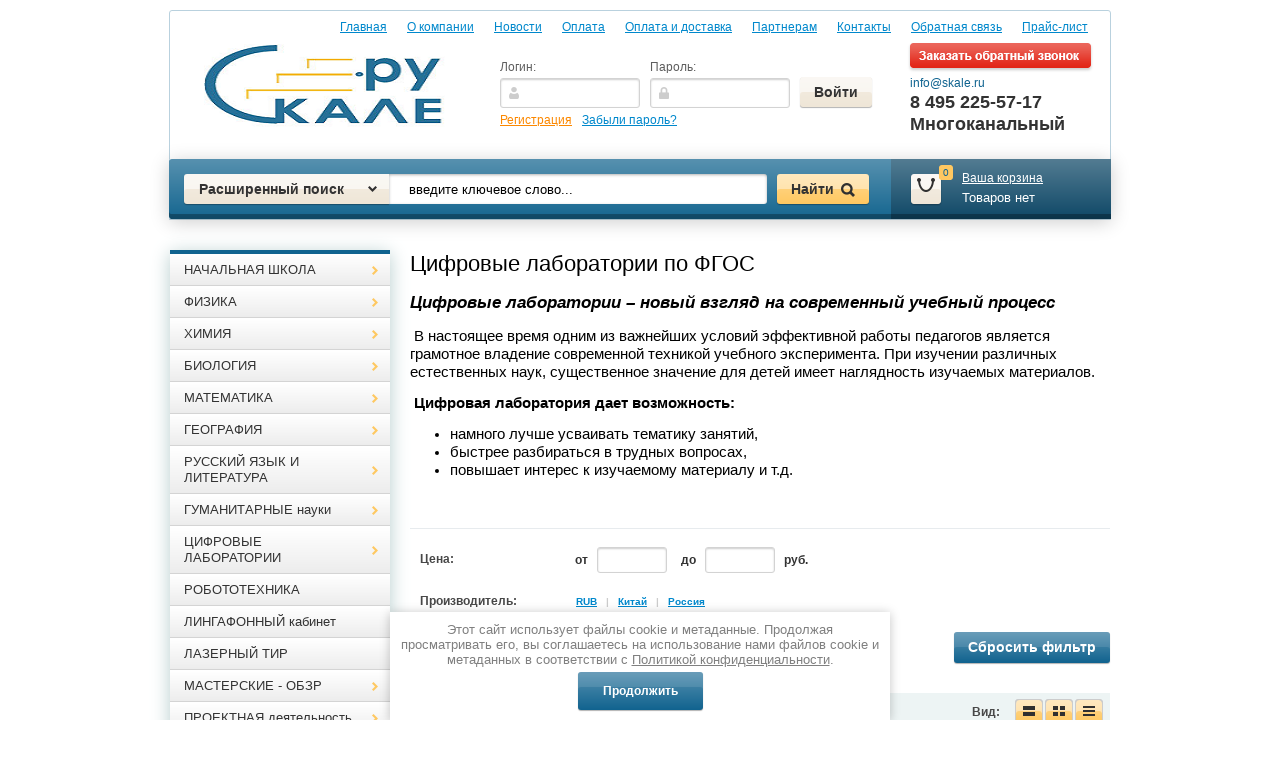

--- FILE ---
content_type: text/html; charset=utf-8
request_url: https://skale.ru/magazin/folder/tsifrovyye-laboratorii-po-fgos
body_size: 32385
content:


<!doctype html>
<html lang="ru">
<head>
<meta charset="utf-8">
<meta name="yandex-verification" content="9b569b2d58f78c6b" />
<meta name="robots" content="all"/>
<title>Цифровые лаборатории по ФГОС купить с доставкой в ТД Скале </title>
<meta name="description" content="Цифровые лаборатории по ФГОС для кабинетов физики, химии, биологи по выгодной цене. Качественные, современные цифровые лаборатории для общеобразовательных учреждений. Доставка по России. Гарантии ">
<meta name="keywords" content="Цифровые лаборатории по ФГОС ">
<meta name="SKYPE_TOOLBAR" content="SKYPE_TOOLBAR_PARSER_COMPATIBLE">
<meta name='wmail-verification' content='7dfaa61c9dcc250da852ebff92dc9bfd' />

<meta name="viewport" content="width=device-width, height=device-height, initial-scale=1.0, maximum-scale=1.0, user-scalable=no">
<meta name="msapplication-tap-highlight" content="no"/>
<meta name="format-detection" content="telephone=no">
<meta http-equiv="x-rim-auto-match" content="none">


<link rel="stylesheet" href="/g/css/styles_articles_tpl.css">

<meta name="yandex-verification" content="20b3a8fb0ab75324" />
<meta name="google-site-verification" content="bXZ-1a7UyHAXZV4APjsMVx4tQk8IMsyQyBfpjFZnQW4" />
<meta name="yandex-verification" content="20b3a8fb0ab75324" />
<link rel='stylesheet' type='text/css' href='/shared/highslide-4.1.13/highslide.min.css'/>
<script type='text/javascript' src='/shared/highslide-4.1.13/highslide-full.packed.js'></script>
<script type='text/javascript'>
hs.graphicsDir = '/shared/highslide-4.1.13/graphics/';
hs.outlineType = null;
hs.showCredits = false;
hs.lang={cssDirection:'ltr',loadingText:'Загрузка...',loadingTitle:'Кликните чтобы отменить',focusTitle:'Нажмите чтобы перенести вперёд',fullExpandTitle:'Увеличить',fullExpandText:'Полноэкранный',previousText:'Предыдущий',previousTitle:'Назад (стрелка влево)',nextText:'Далее',nextTitle:'Далее (стрелка вправо)',moveTitle:'Передвинуть',moveText:'Передвинуть',closeText:'Закрыть',closeTitle:'Закрыть (Esc)',resizeTitle:'Восстановить размер',playText:'Слайд-шоу',playTitle:'Слайд-шоу (пробел)',pauseText:'Пауза',pauseTitle:'Приостановить слайд-шоу (пробел)',number:'Изображение %1/%2',restoreTitle:'Нажмите чтобы посмотреть картинку, используйте мышь для перетаскивания. Используйте клавиши вперёд и назад'};</script>

            <!-- 46b9544ffa2e5e73c3c971fe2ede35a5 -->
            <script src='/shared/s3/js/lang/ru.js'></script>
            <script src='/shared/s3/js/common.min.js'></script>
        <link rel='stylesheet' type='text/css' href='/shared/s3/css/calendar.css' /><link rel="icon" href="/favicon.ico" type="image/x-icon">

<!--s3_require-->
<link rel="stylesheet" href="/g/basestyle/1.0.1/user/user.css" type="text/css"/>
<link rel="stylesheet" href="/g/basestyle/1.0.1/user/user.blue.css" type="text/css"/>
<script type="text/javascript" src="/g/basestyle/1.0.1/user/user.js" async></script>
<!--/s3_require-->

<script type="text/javascript" src="/g/libs/jquery/1.8.3/jquery.min.js"></script>
<link href="/g/shop2/shop2.css" rel="stylesheet" type="text/css" />
<link href="/g/shop2/comments/comments.less.css" rel="stylesheet" type="text/css" />
<link rel="stylesheet" type="text/css" href="/g/shop2/elements.less.css">



<script type="text/javascript" src="/g/shop2/shop2.packed.js"></script>
<script type="text/javascript" src="/g/printme.js" charset="utf-8"></script>
<script type="text/javascript" src="/g/no_cookies.js" charset="utf-8"></script>
<script type="text/javascript" src="/g/shop2v2/default/js/baron.min.js"></script>
<script type="text/javascript" src="/g/shop2/shop2custom.js" charset="utf-8"></script>
<script type="text/javascript" src="/g/shop2/disable.params.shop2.js" charset="utf-8"></script>
<script type="text/javascript">
	shopClient.uri = '/magazin';
	shopClient.mode = 'folder';
        </script><script src="/g/s3/misc/includeform/0.0.2/s3.includeform.js"></script>
<link rel="stylesheet" href="/t/v1676/images/theme0/styles.scss.css">
<link rel="stylesheet" href="/t/v1676/images/theme0/styles_seo.scss.css">
<link rel="stylesheet" href="/t/v1676/images/site.addons.scss.css">

<script src="/g/module/megaslider/js/megaslider.jquery.js" charset="utf-8"></script>
<script src="/g/s3/shop2/fly/0.0.1/s3.shop2.fly.js"></script>
<script src="/g/s3/shop2/popup/0.0.1/s3.shop2.popup.js"></script>
<script src="/g/templates/shop2/1.40.2/js/main.js" charset="utf-8"></script>
<script src="/t/v1676/images/main.js" charset="utf-8"></script>
    
        <script>
            $(function(){
              $.s3Shop2Fly({button: '.button-wrap1', image: '.product-image', cart: '#shop2-cart-preview .cart-wrap'});
            });
        </script>
    

    
        <script>
            $(function(){
                $.s3Shop2Popup();
            });
        </script>
    

<!--[if lt IE 10]>
<script src="/g/libs/ie9-svg-gradient/0.0.1/ie9-svg-gradient.min.js"></script>
<script src="/t/v1676/images/js/jquery.placeholder.min.js"></script>
<script src="/t/v1676/images/js/jquery.textshadow.min.js"></script>
<script src="/t/v1676/images/js/ie.js"></script>
<![endif]-->
<!--[if lt IE 9]>
<script src="/g/libs/html5shiv/html5.js"></script>
<![endif]-->
<link rel="stylesheet" href="/g/libs/owl-carousel/2.3.4/owl.carousel.min.css">
<script type="text/javascript" src="/g/libs/owl-carousel/2.3.4/owl.carousel.min.js"></script>
<link rel="stylesheet" href="/t/v1676/images/css/adaptive_styles.scss.css">
<script type="text/javascript" src="/t/v1676/images/js/adaptive_js.js"></script>
</head>
<body>
<!--noindex-->
<div class="sample-overlay"></div>
<div class="sample-popup">
	<div class="sample-close"></div>
	<div class="form_in"></div>
</div>
<!--/noindex--> 
<div class="site-wrapper clear-self">
    <header role="banner" class="header">
    	<nav class="top-menu-wrap">
    <ul class="top-menu"><li class="opened"><a href="/"  target="_blank">Главная</a></li><li><a href="/o-kompanii" >О компании</a></li><li><a href="/news" >Новости</a></li><li><a href="/oplata" >Оплата</a></li><li><a href="/oplata-i-dostavka" >Оплата и доставка</a></li><li><a href="/partneram" >Партнерам</a></li><li><a href="/kontakty" >Контакты</a></li><li><a href="/obratnaya-svyaz" >Обратная связь</a></li><li><a href="/prays-list" >Прайс-лист</a></li></ul></nav>
        <div class="header-in clear-self">
        	<button class="menu-burger">
				<div class="lines"></div>
			</button>
			<div class="menu-top-wrapper menu-mobile-wr">
				<div class="mobile-menu-in">
					<div class="close-menu"></div>
					<div class="menu-overflow">
						<div class="reg-wrap">
<form method="post" action="/users" id="shop2-login">
<input type="hidden" name="mode" value="login" />
      <div class="reg-in">
          <div class="login">
              <div class="title">Логин:</div>
              <div class="textarea">
                  <input type="text" name="login" class="log-in">
              </div>
          </div>
          <div class="password-wr">
              <div class="title">Пароль:</div>
              <div class="textarea">
                  <input type="password" class="password" name="password">
              </div>
          </div>
          <input type="submit" class="button1" value="Войти">
      </div>
<re-captcha data-captcha="recaptcha"
     data-name="captcha"
     data-sitekey="6LcNwrMcAAAAAOCVMf8ZlES6oZipbnEgI-K9C8ld"
     data-lang="ru"
     data-rsize="invisible"
     data-type="image"
     data-theme="light"></re-captcha></form>
      <div class="links">
          <a href="/users/register" class="registration">Регистрация</a>
          <a href="/users/forgot_password">Забыли пароль?</a>
      </div>
    </div>						<ul class="mob_menu"><li class="opened"><a href="/"  target="_blank"><span>Главная</span></a></li><li><a href="/o-kompanii" ><span>О компании</span></a></li><li><a href="/news" ><span>Новости</span></a></li><li><a href="/oplata" ><span>Оплата</span></a></li><li><a href="/oplata-i-dostavka" ><span>Оплата и доставка</span></a></li><li><a href="/partneram" ><span>Партнерам</span></a></li><li><a href="/kontakty" ><span>Контакты</span></a></li><li><a href="/obratnaya-svyaz" ><span>Обратная связь</span></a></li><li><a href="/prays-list" ><span>Прайс-лист</span></a></li></ul>						<ul class="mob_menu"><li><a href="http://skale.ru/oplata-i-dostavka"  target="_blank"><span>Оплата и доставка</span></a></li><li><a href="/magaziny" ><span>Магазины</span></a></li><li><a href="/garantiya" ><span>Гарантия</span></a></li><li><a href="/servis" ><span>Сервис</span></a></li><li><a href="/dlya-optovikov" ><span>Для оптовиков</span></a></li><li><a href="/yandex_9b569b2d58f78c6b-html" ><span>yandex_9b569b2d58f78c6b.html</span></a></li></ul>						<ul class="mob_menu"><li class="s3-menu-allin-has"><a href="/magazin/folder/uchebnoye-oborudovaniye-dlya-nachalnoy-shkoly" ><span>НАЧАЛЬНАЯ ШКОЛА</span></a><ul class="level-2"><li><a href="/magazin/folder/obshchee-oborudovanie-kabineta-nachalnoj-shkoly" ><span>Общее оборудование</span></a></li><li><a href="/magazin/folder/interaktivnye-posobiya-dlya-nachalnoj-shkoly" ><span>Интерактивные пособия</span></a></li><li><a href="/magazin/folder/kollekcii-dlya-kabineta-nachalnoj-shkoly" ><span>Коллекции</span></a></li><li><a href="/magazin/folder/russkiy-yazyk-nachalnaya-shkola" ><span>Русский язык</span></a></li><li><a href="/magazin/folder/oborudovanie-kabineta-matematiki" ><span>Математика</span></a></li><li><a href="/magazin/folder/uchebnye-posobiya-po-inostrannomu-yazyku-nachalnaya-shkola" ><span>Иностранный язык</span></a></li><li><a href="/magazin/folder/okruzhayushchiy-mir" ><span>Окружающий мир</span></a></li><li><a href="/magazin/folder/tehnologia" ><span>Технология</span></a></li><li><a href="/magazin/folder/muzyka-nachalnaya-shkola" ><span>Музыка</span></a></li><li><a href="/magazin/folder/uchebnoe-oborudovanie-i-posobiya-dlya-kabineta-izo" ><span>ИЗО</span></a></li><li><a href="/magazin/folder/igrovaya-dlya-gruppy-prodlennogo-dnya" ><span>Игровая</span></a></li><li><a href="/magazin/folder/stendy-dlya-nachalnoj-shkoly" ><span>Стенды</span></a></li></ul></li><li class="s3-menu-allin-has"><a href="/magazin/folder/oborudovanie-kabineta-fiziki" ><span>ФИЗИКА</span></a><ul class="level-2"><li><a href="/magazin/folder/uchebnoe-oborudovanie-po-astronomii-i-astrofizike" ><span>Астрономия и астрофизика</span></a></li><li><a href="/magazin/folder/interaktivnye-posobiya-dlya-kabineta-fiziki" ><span>Интерактивные пособия</span></a></li><li><a href="/magazin/folder/nabory-gia/oge-fizika" ><span>Наборы для ГИА/ОГЭ</span></a></li><li><a href="/magazin/folder/uchebnoe-oborudovanie-po-fizike-kvantovaya-fizika" ><span>Квантовая физика</span></a></li><li><a href="/magazin/folder/uchebnoe-oborudovanie-po-fizike-laboratornye-pribory" ><span>Лабораторные приборы</span></a></li><li><a href="/magazin/folder/mekhanika" ><span>Механика</span></a></li><li><a href="/magazin/folder/oborudovanie-po-fizike-mehanicheskie-kolebaniya-i-volny" ><span>Механические колебания и волны</span></a></li><li><a href="/magazin/folder/uchebnoe-oborudovanie-po-fizike-molekulyarnaya-fizika-i-teplota" ><span>Молекулярная физика и теплота</span></a></li><li><a href="/magazin/folder/oborudovanie-dlya-kabineta-fiziki-obshchego-naznacheniya" ><span>Оборудование общего назначения</span></a></li><li><a href="/magazin/folder/uchebnoe-oborudovanie-kabineta-fiziki-optika" ><span>Оптика</span></a></li><li><a href="/magazin/folder/uchebnoe-oborudovanie-elektrichestvo" ><span>Электричество</span></a></li><li><a href="/magazin/folder/stendy-dlya-kabineta-fiziki" ><span>Стенды для кабинета физики</span></a></li><li><a href="/magazin/folder/tablicy-dlya-kabineta-fiziki" ><span>Таблицы</span></a></li><li><a href="/magazin/folder/cifrovye-datchiki" ><span>Цифровые датчики</span></a></li><li class="s3-menu-allin-has"><a href="/magazin/folder/laboratornye-ustanovki" ><span>ЛАБОРАТОРНЫЕ УСТАНОВКИ</span></a><ul class="level-3"><li><a href="/magazin/folder/laboratornye-ustanovki-po-mehanike" ><span>Механика</span></a></li><li><a href="/magazin/folder/laboratornye-ustanovki-po-molekulyarnoj-fizike" ><span>Молекулярная физика</span></a></li><li><a href="/magazin/folder/laboratornye-ustanovki-po-volnovym-yavleniyam" ><span>Волновые явления</span></a></li><li><a href="/magazin/folder/laboratornye-ustanovki-po-elektrichestvu" ><span>Электричество</span></a></li><li><a href="/magazin/folder/laboratornye-ustanovki-po-optike" ><span>Оптика</span></a></li><li><a href="/magazin/folder/laboratornye-ustanovki-po-atomnoj-fizike" ><span>Атомная физика</span></a></li></ul></li></ul></li><li class="s3-menu-allin-has"><a href="/magazin/folder/oborudovanie-kabineta-himii" ><span>ХИМИЯ</span></a><ul class="level-2"><li><a href="/magazin/folder/oborudovanie-himiya" ><span>Демонстрационное оборудование по химии</span></a></li><li><a href="/magazin/folder/elektronnye-interaktivnye-posobiya-dlya-kabineta-himii" ><span>Интерактивные пособия</span></a></li><li><a href="/magazin/folder/kollektsii" ><span>Коллекции</span></a></li><li><a href="/magazin/folder/laboratornoe-oborudovanie-po-himii" ><span>Лабораторное оборудование по химии</span></a></li><li><a href="/magazin/folder/laboratornaya-posuda-iz-stekla-dlya-kabineta-himii" ><span>Лабораторная посуда из стекла</span></a></li><li><a href="/magazin/folder/laboratornaya-posuda-iz-polipropilena" ><span>Лабораторная посуда из полипропилена</span></a></li><li><a href="/magazin/folder/laboratornaya-posuda-iz-farfora" ><span>Лабораторная посуда из фарфора</span></a></li><li><a href="/magazin/folder/osnovnoe-oborudovanie-kabineta-himii" ><span>Основное оборудование кабинета химии</span></a></li><li><a href="/magazin/folder/tablicy-dlya-kabineta-himii" ><span>Таблицы</span></a></li><li><a href="/magazin/folder/khimicheskiye-reaktivy" ><span>Химические реактивы</span></a></li><li><a href="/magazin/folder/uchebnye-stendy-dlya-kabineta-himii" ><span>Учебные стенды</span></a></li><li><a href="/magazin/folder/cifrovye-laboratorii-dlya-kabineta-himii" ><span>Цифровые лаборатории</span></a></li></ul></li><li class="s3-menu-allin-has"><a href="/magazin/folder/oborudovanie-kabineta-biologii" ><span>БИОЛОГИЯ</span></a><ul class="level-2"><li><a href="/magazin/folder/gerbarii" ><span>Гербарии</span></a></li><li><a href="/magazin/folder/vlazhnyye-preparaty" ><span>Влажные препараты</span></a></li><li><a href="/magazin/folder/interaktivnye-posobiya-dlya-kabineta-biologii" ><span>Интерактивные пособия</span></a></li><li><a href="/magazin/folder/kollekcii-uchebnye-posobiya-dlya-kabineta-biologii" ><span>Коллекции</span></a></li><li><a href="/magazin/folder/mikroskopy-dlya-kabineta-biologii" ><span>Микроскопы</span></a></li><li><a href="/magazin/folder/mikropreparaty-dlya-kabineta-biologii" ><span>Микропрепараты</span></a></li><li><a href="/magazin/folder/modeli-applikacii-i-mulyazhi" ><span>Модели-аппликации и муляжи</span></a></li><li><a href="/magazin/folder/modeli-po-anatomii" ><span>Модели по анатомии</span></a></li><li><a href="/magazin/folder/modeli-po-zoologii" ><span>Модели по зоологии</span></a></li><li><a href="/magazin/folder/modeli-po-botanike" ><span>Модели по ботанике</span></a></li><li><a href="/magazin/folder/uchebnoe-oborudovanie-kabineta-biologii" ><span>Оборудование кабинета биологии</span></a></li><li><a href="/magazin/folder/stendy-dlya-kabineta-biologii" ><span>Стенды для кабинета биологии</span></a></li><li><a href="/magazin/folder/tablitsy-dlya-kabineta-biologii" ><span>Таблицы по биологии</span></a></li></ul></li><li class="s3-menu-allin-has"><a href="/magazin/folder/uchebnye-posobiya-po-matematike" ><span>МАТЕМАТИКА</span></a><ul class="level-2"><li><a href="/magazin/folder/interaktivnye-posobiya-po-algebre-i-geometrii" ><span>Интерактивные пособия</span></a></li><li><a href="/magazin/folder/naglyadnye-posobiya-po-matematike" ><span>Инструменты и модели</span></a></li><li><a href="/magazin/folder/tablicy-po-algebre-i-geometrii" ><span>Таблицы</span></a></li><li><a href="/magazin/folder/stendy-dlya-kabineta-matematiki" ><span>Стенды</span></a></li></ul></li><li class="s3-menu-allin-has"><a href="/magazin/folder/uchebnoe-oborudovanie-po-geografii" ><span>ГЕОГРАФИЯ</span></a><ul class="level-2"><li><a href="/magazin/folder/globusy-fizicheskie-i-politicheskie" ><span>Глобусы</span></a></li><li><a href="/magazin/folder/interaktivnye-posobiya-po-geografii" ><span>Интерактивные пособия</span></a></li><li><a href="/magazin/folder/karty-po-geografii" ><span>Карты</span></a></li><li><a href="/magazin/folder/modeli-i-pribory-dlya-kabineta-geografii" ><span>Модели и приборы</span></a></li><li><a href="/magazin/folder/kollektsii-i-gerbarii-dlya-kabineta-geografii" ><span>Коллекции и гербарии</span></a></li><li><a href="/magazin/folder/tablitsy-po-geografii" ><span>Таблицы</span></a></li></ul></li><li class="s3-menu-allin-has"><a href="/magazin/folder/uchebnye-posobiya-po-russkomu-yazyku" ><span>РУССКИЙ ЯЗЫК И ЛИТЕРАТУРА</span></a><ul class="level-2"><li><a href="/magazin/folder/tablicy-dlya-kabineta-russkogo-yazyka-i-literatury" ><span>Таблицы</span></a></li><li><a href="/magazin/folder/razdatochnye-uchebnye-posobiya-dlya-kabineta-russkogo-yazyka-i-literatury" ><span>Раздаточные учебные пособия</span></a></li><li><a href="/magazin/folder/uchebnyye-posobiya-demonstratsionnyye" ><span>Демонстрационные учебные пособия</span></a></li><li><a href="/magazin/folder/interaktivnye-posobiya-po-russkomu-yazyku-i-literature" ><span>Интерактивные пособия</span></a></li><li><a href="/magazin/folder/stendy" ><span>Учебные стенды</span></a></li></ul></li><li class="s3-menu-allin-has"><a href="/magazin/folder/uchebnoye-oborudovaniye-gumanitarnykh-kabinetov" ><span>ГУМАНИТАРНЫЕ науки</span></a><ul class="level-2"><li class="s3-menu-allin-has"><a href="/magazin/folder/kabinet-chercheniya-i-izo" ><span>ИЗО и Черчение</span></a><ul class="level-3"><li><a href="/magazin/folder/gipsovyye-naglyadnyye-posobiya" ><span>Гипсовые наглядные пособия</span></a></li><li><a href="/magazin/folder/molberty-i-prinadlezhnosti" ><span>Мольберты и принадлежности</span></a></li><li><a href="/magazin/folder/tablitsy-4" ><span>Таблицы</span></a></li><li><a href="/magazin/folder/interaktivnye-posobiya-po-izo" ><span>Интерактивные пособия</span></a></li></ul></li><li class="s3-menu-allin-has"><a href="/magazin/folder/uchebnye-posobiya-po-anglijskomu-yazyku" ><span>Иностранный язык</span></a><ul class="level-3"><li><a href="/magazin/folder/tablicy-dlya-kabineta-inostrannogo-yazyka" ><span>Таблицы</span></a></li><li><a href="/magazin/folder/stendy-dlya-kabineta-inostrannogo-yazyka" ><span>Стенды</span></a></li><li><a href="/magazin/folder/interaktivnye-posobiya-po-anglijskomu-yazyku" ><span>Интерактивные пособия</span></a></li></ul></li><li class="s3-menu-allin-has"><a href="/magazin/folder/uchebnye-posobiya-po-istorii" ><span>ИСТОРИЯ</span></a><ul class="level-3"><li><a href="/magazin/folder/karty-po-istorii" ><span>Карты</span></a></li><li><a href="/magazin/folder/tablicy-po-istorii" ><span>Таблицы</span></a></li><li><a href="/magazin/folder/elektronnoye" ><span>Электронные наглядные пособия</span></a></li><li><a href="/magazin/folder/uchebnyye-stendy" ><span>Учебные стенды</span></a></li></ul></li></ul></li><li class="s3-menu-allin-has opened active"><a href="/magazin/folder/tsifrovyye-laboratorii-po-fgos" ><span>ЦИФРОВЫЕ ЛАБОРАТОРИИ</span></a><ul class="level-2"><li><a href="/magazin/folder/tsifrovyye-laboratorii-po-fizike" ><span>Цифровые лаборатории по физике</span></a></li><li><a href="/magazin/folder/tsifrovyye-laboratorii-po-khimii" ><span>Цифровые лаборатории по химии</span></a></li><li><a href="/magazin/folder/tsifrovyye-laboratorii-po-biologii" ><span>Цифровые лаборатории по биологии</span></a></li><li><a href="/magazin/folder/tsifrovyye-laboratorii-dlya-nachalnoy-shkoly-po-fgos" ><span>Цифровые лаборатории для начальной школы</span></a></li><li><a href="/magazin/folder/tsifrovyye-laboratorii-po-geografii" ><span>Цифровые лаборатории по географии</span></a></li><li><a href="/magazin/folder/tsifrovyye-laboratorii-po-matematike" ><span>Цифровые лаборатории по математике</span></a></li><li><a href="/magazin/folder/yestestvennonauchnyye-laboratorii" ><span>Естественнонаучные лаборатории</span></a></li><li class="s3-menu-allin-has"><a href="/magazin/folder/besprovodnye-cifrovye-laboratorii" ><span>БЕСПРОВОДНЫЕ цифровые лаборатории</span></a><ul class="level-3"><li><a href="/magazin/folder/besprovodnye-cifrovye-laboratorii-dlya-nachalnoj-shkoly" ><span>Начальная школа</span></a></li><li><a href="/magazin/folder/besprovodnye-cifrovye-laboratorii-po-fizike" ><span>Физика</span></a></li><li><a href="/magazin/folder/besprovodnye-cifrovye-laboratorii-po-himii" ><span>Химия</span></a></li><li><a href="/magazin/folder/besprovodnye-cifrovye-laboratorii-po-biologii" ><span>Биология</span></a></li><li><a href="/magazin/folder/besprovodnye-cifrovye-laboratorii-po-matematike" ><span>Математика</span></a></li><li><a href="/magazin/folder/besprovodnye-cifrovye-laboratorii-po-geografii" ><span>География</span></a></li><li><a href="/magazin/folder/besprovodnye-cifrovye-laboratorii-po-estestvoznaniyu" ><span>Естествознание</span></a></li><li><a href="/magazin/folder/multidatchiki-panda-dlya-nachalnoj-shkoly" ><span>Мультидатчики Panda</span></a></li></ul></li></ul></li><li><a href="/magazin/folder/oborudovanie-robototekhnika" ><span>РОБОТОТЕХНИКА</span></a></li><li><a href="/magazin/folder/lingafonnyy-kabinet" ><span>ЛИНГАФОННЫЙ кабинет</span></a></li><li><a href="/magazin/folder/uchebnoe-oborudovanie-lazernyh-tirov" ><span>ЛАЗЕРНЫЙ ТИР</span></a></li><li class="s3-menu-allin-has"><a href="/magazin/folder/uchebnoye-oborudovaniye-obshcheobrazovatelnykh-kabinetov" ><span>МАСТЕРСКИЕ - ОБЗР</span></a><ul class="level-2"><li class="s3-menu-allin-has"><a href="/magazin/folder/oborudovanie-kabineta-tehnologii" ><span>ТЕХНОЛОГИЯ</span></a><ul class="level-3"><li><a href="/magazin/folder/shveynoye-delo" ><span>Швейное дело</span></a></li><li><a href="/magazin/folder/kulinariya" ><span>Кулинария</span></a></li><li><a href="/magazin/folder/tablicy-po-tehnologii" ><span>Таблицы</span></a></li><li><a href="/magazin/folder/stendy-uchebnyye-1" ><span>Стенды учебные</span></a></li><li><a href="/magazin/folder/elektronnyye-naglyadnyye-posobiya-7" ><span>Электронные наглядные пособия</span></a></li></ul></li><li class="s3-menu-allin-has"><a href="/magazin/folder/oborudovanie-dlya-shkolnoj-masterskoj" ><span>МАСТЕРСКИЕ</span></a><ul class="level-3"><li><a href="/magazin/folder/uchebnyye-stanki-i-verstaki" ><span>Учебные станки и верстаки</span></a></li><li><a href="/magazin/folder/instrument-dlya-shkolnoj-masterskoj" ><span>Инструмент для мастерской</span></a></li><li><a href="/magazin/folder/tablicy-dlya-shkolnoj-masterskoj" ><span>Таблицы</span></a></li><li><a href="/magazin/folder/stendy-dlya-shkolnoj-masterskoj" ><span>Стенды</span></a></li></ul></li><li class="s3-menu-allin-has"><a href="/magazin/folder/osnovy-bezopasnosti-i-zashchity-rodiny" ><span>ОБЗР</span></a><ul class="level-3"><li><a href="/magazin/folder/interaktivnye-posobiya-dlya-kabineta-obzr" ><span>Интерактивные пособия</span></a></li><li><a href="/magazin/folder/trenazhery-dlya-kabineta-obzr" ><span>Тренажеры</span></a></li><li><a href="/magazin/folder/plakaty" ><span>Таблицы и плакаты</span></a></li><li><a href="/magazin/folder/uchebnye-stendy-dlya-kabineta-obzr" ><span>Стенды</span></a></li></ul></li></ul></li><li class="s3-menu-allin-has"><a href="/magazin/folder/oborudovanie-dlya-proektnoj-deyatelnosti" ><span>ПРОЕКТНАЯ деятельность</span></a><ul class="level-2"><li><a href="/magazin/folder/nachalnaya-shkola" ><span>Начальная школа</span></a></li><li><a href="/magazin/folder/kabinet-fiziki-1" ><span>Кабинет Физики</span></a></li><li><a href="/magazin/folder/kabinet-khimii" ><span>Кабинет Химии</span></a></li><li><a href="/magazin/folder/kabinet-biologii-1" ><span>Биология, Экология</span></a></li><li><a href="/magazin/folder/razvivayushcheye-oborudovaniye" ><span>Развивающее оборудование</span></a></li><li><a href="/magazin/folder/tsifrovyye-laboratorii" ><span>Цифровые лаборатории</span></a></li></ul></li><li class="s3-menu-allin-has"><a href="/magazin/folder/sportivnoye-oborudovaniye" ><span>СПОРТИВНОЕ оборудование</span></a><ul class="level-2"><li><a href="/magazin/folder/sportivnyy-inventar" ><span>Спортивный инвентарь</span></a></li><li><a href="/magazin/folder/oborudovanie-sportzala" ><span>Спортивные снаряды</span></a></li></ul></li><li class="s3-menu-allin-has"><a href="/magazin/folder/korrekcionnye-kabinety" ><span>КОРРЕКЦИОННЫЕ КАБИНЕТЫ</span></a><ul class="level-2"><li><a href="/magazin/folder/oborudovanie-medicinskogo-kabineta" ><span>МЕДИЦИНСКИЙ кабинет</span></a></li><li class="s3-menu-allin-has"><a href="/magazin/folder/oborudovanie-kabineta-psihologa" ><span>Кабинет ПСИХОЛОГА</span></a><ul class="level-3"><li><a href="/magazin/folder/diagnosticheskiye-testy" ><span>Диагностические тесты</span></a></li><li><a href="/magazin/folder/korrektsionnyye-kompleksy" ><span>Коррекционные комплексы</span></a></li><li><a href="/magazin/folder/razvitiye-tvorcheskikh-sposobnostey" ><span>Развитие творческих способностей</span></a></li><li><a href="/magazin/folder/metodicheskiye-posobiya-i-stendy" ><span>Методические пособия</span></a></li></ul></li><li class="s3-menu-allin-has"><a href="/magazin/folder/oborudovanie-kabineta-logopeda" ><span>Кабинет ЛОГОПЕДА</span></a><ul class="level-3"><li><a href="/magazin/folder/oborudovanie-dlya-kabineta-logopeda" ><span>Оборудование</span></a></li><li><a href="/magazin/folder/logopedicheskiye-igry" ><span>Логопедические игры</span></a></li></ul></li></ul></li><li class="s3-menu-allin-has"><a href="/magazin/folder/osnashcheniye-school" ><span>ОСНАЩЕНИЕ ШКОЛЫ</span></a><ul class="level-2"><li class="s3-menu-allin-has"><a href="/magazin/folder/melovye-i-markernye-magnitnye-doski" ><span>ДОСКИ школьные магнитные МЕЛОВЫЕ</span></a><ul class="level-3"><li><a href="/magazin/folder/doski-dlya-shkoly-melovyye" ><span>Доски для школы меловые</span></a></li><li><a href="/magazin/folder/magnitno-markernyye-doski" ><span>Магнитно-маркерные доски</span></a></li><li><a href="/magazin/folder/metallokeramicheskiye-doski" ><span>Металлокерамические доски</span></a></li><li><a href="/magazin/folder/prinadlezhnosti-dlya-dosok" ><span>Принадлежности для досок</span></a></li></ul></li><li class="s3-menu-allin-has"><a href="/magazin/folder/interaktivnyye-doski" ><span>ИНТЕРАКТИВНЫЕ доски</span></a><ul class="level-3"><li><a href="/magazin/folder/doshkolnoye-interaktivnoye-oborudovaniye" ><span>Дошкольное интерактивное оборудование</span></a></li><li><a href="/magazin/folder/interaktivnye-stoly" ><span>Интерактивные столы</span></a></li></ul></li><li><a href="/magazin/folder/komputernyi_klass" ><span>Компьютерный класс</span></a></li><li class="s3-menu-allin-has"><a href="/magazin/folder/oborudovaniye-dlya-shkolnoy-stolovoy" ><span>СТОЛОВАЯ</span></a><ul class="level-3"><li><a href="/magazin/folder/liniya-razdachi-dlya-shkolnoy-stolovoy" ><span>Линия раздачи для школьной столовой</span></a></li><li><a href="/magazin/folder/oborudovaniye-dlya-shkolnoy-stolovoy-mekhanicheskoye" ><span>Оборудование для школьной столовой механическое</span></a></li><li><a href="/magazin/folder/teplovoye-oborudovaniye-dlya-shkolnoy-stolovoy" ><span>Тепловое оборудование для школьной столовой</span></a></li><li><a href="/magazin/folder/kholodilnoye-oborudovaniye-dlya-shkolnoy-stolovoy" ><span>Холодильное оборудование для школьной столовой</span></a></li><li><a href="/magazin/folder/oborudovaniye-dlya-shkolnoy-stolovoy-vspomogatelnoye" ><span>Оборудование для школьной столовой вспомогательное</span></a></li><li><a href="/magazin/folder/vesovoye-oborudovaniye" ><span>Весовое оборудование</span></a></li></ul></li><li class="s3-menu-allin-has"><a href="/magazin/folder/shkolnoe-oborudovanie" ><span>Школьное оборудование общего назначения</span></a><ul class="level-3"><li><a href="/magazin/folder/elektronnoye-osnashcheniye-shkoly" ><span>Электронное оснащение школы</span></a></li><li><a href="/magazin/folder/shkolnyy-radiouzel" ><span>Школьный радиоузел</span></a></li><li><a href="/magazin/folder/stendy-dlya-shkoly" ><span>Стенды для оформления школы</span></a></li></ul></li></ul></li><li class="s3-menu-allin-has"><a href="/magazin/folder/oborudovanie-detskogo-sada" ><span>ДЕТСКИЙ САД</span></a><ul class="level-2"><li><a href="/magazin/folder/pechatnye-posobiya-dlya-detskogo-sada" ><span>Печатные пособия</span></a></li><li><a href="/magazin/folder/konstruktory-dlya-detskogo-sada" ><span>Конструкторы</span></a></li><li><a href="/magazin/folder/konstruktor-polidron" ><span>ПОЛИДРОН</span></a></li><li><a href="/magazin/folder/sportivnoe-oborudovanie-i-inventar-dlya-detskogo-sada" ><span>Спортивное оборудование</span></a></li><li><a href="/magazin/folder/schetnyj-material-dlya-detskogo-sada" ><span>Счетный материал</span></a></li><li><a href="/magazin/folder/posobiya-po-matematike" ><span>Пособия по математике</span></a></li><li><a href="/magazin/folder/interaktivnye-posobiya-dlya-detskogo-sada" ><span>Интерактивные пособия</span></a></li><li><a href="/magazin/folder/nastolnyye-igry" ><span>Настольные игры</span></a></li><li class="s3-menu-allin-has"><a href="/magazin/folder/detskyi-sad" ><span>Мебель для ДЕТСКОГО САДА</span></a><ul class="level-3"><li><a href="/magazin/folder/stulya-detskiye" ><span>Стулья детские</span></a></li><li><a href="/magazin/folder/krovati-detskiye" ><span>Кровати детские</span></a></li><li><a href="/magazin/folder/shkafy-dlya-odezhdy" ><span>Шкафы для одежды</span></a></li><li><a href="/magazin/folder/tekstil-dlya-detskogo-sada" ><span>Текстиль для детского сада</span></a></li></ul></li><li class="s3-menu-allin-has"><a href="/magazin/folder/igrovoye-oborudovaniye-dlya-detskogo-sada" ><span>Игровое оборудование для детского сада</span></a><ul class="level-3"><li><a href="/magazin/folder/lego-konstruktory" ><span>Лего конструкторы</span></a></li><li><a href="/magazin/folder/okruzhayushchiy-mir-v-detskom-sadu" ><span>Окружающий мир в детском саду</span></a></li><li><a href="/magazin/folder/muzykalnyye-instrumenty" ><span>Музыкальные инструменты</span></a></li><li><a href="/magazin/folder/igrovye-paneli" ><span>Игровые панели</span></a></li><li><a href="/magazin/folder/korrektsionnoye-oborudovaniye" ><span>Коррекционное оборудование</span></a></li></ul></li></ul></li></ul>					</div>
				</div>
			</div>
						<div class="new-contacts-wr">
								<div class="new-contacts-phone">
					<div class="new-contacts-phone-title"></div>
					<div class="new-contacts-phone-body"><p><a href="tel:84952255717">8 495 225-57-17</a> Многоканальный</p></div>
				</div>
												<div class="new-contacts-address">
					<div class="new-contacts-address-title"></div>
					<div class="new-contacts-address-body"><p>105 264&nbsp; г. Москва.</p>

<p>ул. 7 Парковая, дом 24</p></div>
				</div>
							</div>
						<aside>
	            <div class="company-name">
	                	                <div class="logo-pic">
	                		<a href="https://skale.ru"><img src="/thumb/2/-yVFooyNSEaYvOFvyEuQkA/274c90/d/%D0%9B%D0%BE%D0%B3%D0%BE__%D0%A1%D0%9A%D0%90%D0%9B%D0%95_%D1%81%D0%B0%D0%B9%D1%82.png" alt="ООО &amp;quot;ТД Скале&amp;quot;" title="ООО &quot;ТД Скале&quot;"/></a>
	                			                	</div>
	                	            </div>
	            <div class="reg-wrap">
<form method="post" action="/users" id="shop2-login">
<input type="hidden" name="mode" value="login" />
      <div class="reg-in">
          <div class="login">
              <div class="title">Логин:</div>
              <div class="textarea">
                  <input type="text" name="login" class="log-in">
              </div>
          </div>
          <div class="password-wr">
              <div class="title">Пароль:</div>
              <div class="textarea">
                  <input type="password" class="password" name="password">
              </div>
          </div>
          <input type="submit" class="button1" value="Войти">
      </div>
<re-captcha data-captcha="recaptcha"
     data-name="captcha"
     data-sitekey="6LcNwrMcAAAAAOCVMf8ZlES6oZipbnEgI-K9C8ld"
     data-lang="ru"
     data-rsize="invisible"
     data-type="image"
     data-theme="light"></re-captcha></form>
      <div class="links">
          <a href="/users/register" class="registration">Регистрация</a>
          <a href="/users/forgot_password">Забыли пароль?</a>
      </div>
    </div>	            <div class="right-side">
	            	<button class="sample-button"></button>
	                <div class="site-phone">
	                    <div class="activ">info@skale.ru</div>
	                    <div class="tel">
	                        <p>8 495 225-57-17 Многоканальный</p>
	                    </div>
	                </div>
	            </div>
			</aside>
        </div>
        <div class="header-bot clear-self">
            <div class="search-panel">                      
                	<div class="sbtn"></div>
	<div class="shop-search-button">Расширенный поиск <span class="ar-top"></span></div>
	<div class="search-open">
	<div class="shop-search-button-open">Поиск<span class="ar-bot"></span></div>
		<form class="extended" method="get" name="shop2_search" action="/magazin/search" enctype="multipart/form-data">
			<input type="hidden" name="sort_by" value=""/>        
			<div class="row">
				<div class="row-title">Цена:</div>
				<label><input type="text" class="small" name="s[price][0]" onBlur="this.value=this.value==''?'от:':this.value" onFocus="this.value=this.value=='от:'?'':this.value;"  value=""  /></label>
				&nbsp;
				<label><input type="text" class="small" name="s[price][1]" onBlur="this.value=this.value==''?'до:':this.value" onFocus="this.value=this.value=='до:'?'':this.value;"  value="" /></label>
			</div>

			<div class="row">
				<label class="row-title" for="name">Название:</label>
				<input type="text" id="name" name="s[name]" value="" />
			</div>

			
			<div class="row"><div class="row-title">Выберите категорию:</div><select id="s[folder_id]" name="s[folder_id]" onchange="shopClient.Search.getFolderParams(this, '4bcd6382e21b1476f738ff0633429020', 978353)"><option value="" >Все</option><option value="1037922421" > НАЧАЛЬНАЯ ШКОЛА</option><option value="157879006" >&raquo; Общее оборудование</option><option value="1037922821" >&raquo; Интерактивные пособия</option><option value="1037922621" >&raquo; Коллекции</option><option value="1145766421" >&raquo; Русский язык</option><option value="1145766221" >&raquo; Математика</option><option value="157876806" >&raquo; Иностранный язык</option><option value="1145766821" >&raquo; Окружающий мир</option><option value="169747606" >&raquo; Технология</option><option value="1145767221" >&raquo; Музыка</option><option value="170424406" >&raquo; ИЗО</option><option value="158730806" >&raquo; Игровая</option><option value="1037923021" >&raquo; Стенды</option><option value="1037919621" > ФИЗИКА</option><option value="175411006" >&raquo; Астрономия и астрофизика</option><option value="1145757621" >&raquo; Интерактивные пособия</option><option value="496508709" >&raquo; Наборы для ГИА/ОГЭ</option><option value="112091708" >&raquo; Квантовая физика</option><option value="1145747821" >&raquo; Лабораторные приборы</option><option value="1145748021" >&raquo; Механика</option><option value="1145748221" >&raquo; Механические колебания и волны</option><option value="1145748421" >&raquo; Молекулярная физика и теплота</option><option value="1145748621" >&raquo; Оборудование общего назначения</option><option value="1145757421" >&raquo; Оптика</option><option value="1037920421" >&raquo; Электричество</option><option value="1145747421" >&raquo; Стенды для кабинета физики</option><option value="1147202421" >&raquo; Таблицы</option><option value="1037920021" >&raquo; Цифровые датчики</option><option value="1037919021" >&raquo; ЛАБОРАТОРНЫЕ УСТАНОВКИ</option><option value="1037919221" >&raquo;&raquo; Механика</option><option value="159354006" >&raquo;&raquo; Молекулярная физика</option><option value="1037919421" >&raquo;&raquo; Волновые явления</option><option value="159359406" >&raquo;&raquo; Электричество</option><option value="159933206" >&raquo;&raquo; Оптика</option><option value="159756206" >&raquo;&raquo; Атомная физика</option><option value="1037920621" > ХИМИЯ</option><option value="1145758421" >&raquo; Демонстрационное оборудование по химии</option><option value="1145760621" >&raquo; Интерактивные пособия</option><option value="1145758221" >&raquo; Коллекции</option><option value="1145758621" >&raquo; Лабораторное оборудование по химии</option><option value="1037920821" >&raquo; Лабораторная посуда из стекла</option><option value="157032806" >&raquo; Лабораторная посуда из полипропилена</option><option value="157032606" >&raquo; Лабораторная посуда из фарфора</option><option value="451580309" >&raquo; Основное оборудование кабинета химии</option><option value="1037921021" >&raquo; Таблицы</option><option value="1145760421" >&raquo; Химические реактивы</option><option value="1037921221" >&raquo; Учебные стенды</option><option value="164979206" >&raquo; Цифровые лаборатории</option><option value="1145768221" > БИОЛОГИЯ</option><option value="1145772221" >&raquo; Гербарии</option><option value="1145768821" >&raquo; Влажные препараты</option><option value="1145774221" >&raquo; Интерактивные пособия</option><option value="1145772421" >&raquo; Коллекции</option><option value="27911706" >&raquo; Микроскопы</option><option value="1145773221" >&raquo; Микропрепараты</option><option value="1148044621" >&raquo; Модели-аппликации и муляжи</option><option value="1145773021" >&raquo; Модели по анатомии</option><option value="1145772821" >&raquo; Модели по зоологии</option><option value="1145772621" >&raquo; Модели по ботанике</option><option value="1145773621" >&raquo; Оборудование кабинета биологии</option><option value="161436806" >&raquo; Стенды для кабинета биологии</option><option value="1145773821" >&raquo; Таблицы по биологии</option><option value="1037923221" > МАТЕМАТИКА</option><option value="1037923621" >&raquo; Интерактивные пособия</option><option value="1037923421" >&raquo; Инструменты и модели</option><option value="1145775021" >&raquo; Таблицы</option><option value="1037923821" >&raquo; Стенды</option><option value="1037925621" > ГЕОГРАФИЯ</option><option value="1145781621" >&raquo; Глобусы</option><option value="1145781821" >&raquo; Интерактивные пособия</option><option value="1037925821" >&raquo; Карты</option><option value="153979006" >&raquo; Модели и приборы</option><option value="1145777821" >&raquo; Коллекции и гербарии</option><option value="1037926021" >&raquo; Таблицы</option><option value="1037924021" > РУССКИЙ ЯЗЫК И ЛИТЕРАТУРА</option><option value="1037924221" >&raquo; Таблицы</option><option value="157121606" >&raquo; Раздаточные учебные пособия</option><option value="157120206" >&raquo; Демонстрационные учебные пособия</option><option value="1037924421" >&raquo; Интерактивные пособия</option><option value="1037924621" >&raquo; Учебные стенды</option><option value="163711406" > ГУМАНИТАРНЫЕ науки</option><option value="1145795021" >&raquo; ИЗО и Черчение</option><option value="1145795421" >&raquo;&raquo; Гипсовые наглядные пособия</option><option value="1145795221" >&raquo;&raquo; Мольберты и принадлежности</option><option value="1145795621" >&raquo;&raquo; Таблицы</option><option value="1145795821" >&raquo;&raquo; Интерактивные пособия</option><option value="1037926421" >&raquo; Иностранный язык</option><option value="1037926821" >&raquo;&raquo; Таблицы</option><option value="1037927021" >&raquo;&raquo; Стенды</option><option value="1145791021" >&raquo;&raquo; Интерактивные пособия</option><option value="1037924821" >&raquo; ИСТОРИЯ</option><option value="153987606" >&raquo;&raquo; Карты</option><option value="1145777421" >&raquo;&raquo; Таблицы</option><option value="1037925221" >&raquo;&raquo; Электронные наглядные пособия</option><option value="1037925421" >&raquo;&raquo; Учебные стенды</option><option value="201163006" > ЦИФРОВЫЕ ЛАБОРАТОРИИ</option><option value="201163606" >&raquo; Цифровые лаборатории по физике</option><option value="201476406" >&raquo; Цифровые лаборатории по химии</option><option value="201481606" >&raquo; Цифровые лаборатории по биологии</option><option value="201483606" >&raquo; Цифровые лаборатории для начальной школы</option><option value="203374406" >&raquo; Цифровые лаборатории по географии</option><option value="203374606" >&raquo; Цифровые лаборатории по математике</option><option value="207480406" >&raquo; Естественнонаучные лаборатории</option><option value="1145796821" >&raquo; БЕСПРОВОДНЫЕ цифровые лаборатории</option><option value="1145797221" >&raquo;&raquo; Начальная школа</option><option value="1145797021" >&raquo;&raquo; Физика</option><option value="1145799421" >&raquo;&raquo; Химия</option><option value="49276106" >&raquo;&raquo; Биология</option><option value="49351306" >&raquo;&raquo; Математика</option><option value="49555706" >&raquo;&raquo; География</option><option value="49603706" >&raquo;&raquo; Естествознание</option><option value="49782106" >&raquo;&raquo; Мультидатчики Panda</option><option value="171409606" > РОБОТОТЕХНИКА</option><option value="1037926621" > ЛИНГАФОННЫЙ кабинет</option><option value="165463206" > ЛАЗЕРНЫЙ ТИР</option><option value="163713206" > МАСТЕРСКИЕ - ОБЗР</option><option value="1145793621" >&raquo; ТЕХНОЛОГИЯ</option><option value="1145794021" >&raquo;&raquo; Швейное дело</option><option value="1145794221" >&raquo;&raquo; Кулинария</option><option value="1145794621" >&raquo;&raquo; Таблицы</option><option value="172288806" >&raquo;&raquo; Стенды учебные</option><option value="1145794821" >&raquo;&raquo; Электронные наглядные пособия</option><option value="1145792221" >&raquo; МАСТЕРСКИЕ</option><option value="1145792821" >&raquo;&raquo; Учебные станки и верстаки</option><option value="1145793021" >&raquo;&raquo; Инструмент для мастерской</option><option value="1145793221" >&raquo;&raquo; Таблицы</option><option value="1145793421" >&raquo;&raquo; Стенды</option><option value="1037927221" >&raquo; ОБЗР</option><option value="1145791621" >&raquo;&raquo; Интерактивные пособия</option><option value="1037927421" >&raquo;&raquo; Тренажеры</option><option value="1037927621" >&raquo;&raquo; Таблицы и плакаты</option><option value="1037927821" >&raquo;&raquo; Стенды</option><option value="172046806" > ПРОЕКТНАЯ деятельность</option><option value="172085606" >&raquo; Начальная школа</option><option value="172086206" >&raquo; Кабинет Физики</option><option value="172086406" >&raquo; Кабинет Химии</option><option value="172085806" >&raquo; Биология, Экология</option><option value="177319806" >&raquo; Развивающее оборудование</option><option value="182498806" >&raquo; Цифровые лаборатории</option><option value="1151309221" > СПОРТИВНОЕ оборудование</option><option value="1151309621" >&raquo; Спортивный инвентарь</option><option value="1151309821" >&raquo; Спортивные снаряды</option><option value="179321206" > КОРРЕКЦИОННЫЕ КАБИНЕТЫ</option><option value="163929006" >&raquo; МЕДИЦИНСКИЙ кабинет</option><option value="175008006" >&raquo; Кабинет ПСИХОЛОГА</option><option value="175008406" >&raquo;&raquo; Диагностические тесты</option><option value="175008806" >&raquo;&raquo; Коррекционные комплексы</option><option value="175009006" >&raquo;&raquo; Развитие творческих способностей</option><option value="175009206" >&raquo;&raquo; Методические пособия</option><option value="174549406" >&raquo; Кабинет ЛОГОПЕДА</option><option value="174549606" >&raquo;&raquo; Оборудование</option><option value="174550006" >&raquo;&raquo; Логопедические игры</option><option value="1037921421" > ОСНАЩЕНИЕ ШКОЛЫ</option><option value="1145890621" >&raquo; ДОСКИ школьные магнитные МЕЛОВЫЕ</option><option value="174188006" >&raquo;&raquo; Доски для школы меловые</option><option value="159732406" >&raquo;&raquo; Магнитно-маркерные доски</option><option value="171652006" >&raquo;&raquo; Металлокерамические доски</option><option value="171652606" >&raquo;&raquo; Принадлежности для досок</option><option value="1037919821" >&raquo; ИНТЕРАКТИВНЫЕ доски</option><option value="216465006" >&raquo;&raquo; Дошкольное интерактивное оборудование</option><option value="43444301" >&raquo;&raquo; Интерактивные столы</option><option value="178036606" >&raquo; Компьютерный класс</option><option value="158414806" >&raquo; СТОЛОВАЯ</option><option value="158416406" >&raquo;&raquo; Линия раздачи для школьной столовой</option><option value="158416806" >&raquo;&raquo; Оборудование для школьной столовой механическое</option><option value="158415806" >&raquo;&raquo; Тепловое оборудование для школьной столовой</option><option value="158415206" >&raquo;&raquo; Холодильное оборудование для школьной столовой</option><option value="158416606" >&raquo;&raquo; Оборудование для школьной столовой вспомогательное</option><option value="158417406" >&raquo;&raquo; Весовое оборудование</option><option value="1145799821" >&raquo; Школьное оборудование общего назначения</option><option value="172588606" >&raquo;&raquo; Электронное оснащение школы</option><option value="159172806" >&raquo;&raquo; Школьный радиоузел</option><option value="160379206" >&raquo;&raquo; Стенды для оформления школы</option><option value="167612406" > ДЕТСКИЙ САД</option><option value="173255406" >&raquo; Печатные пособия</option><option value="177621006" >&raquo; Конструкторы</option><option value="173255606" >&raquo; ПОЛИДРОН</option><option value="177620806" >&raquo; Спортивное оборудование</option><option value="173255806" >&raquo; Счетный материал</option><option value="177621606" >&raquo; Пособия по математике</option><option value="173256006" >&raquo; Интерактивные пособия</option><option value="173256206" >&raquo; Настольные игры</option><option value="1154705821" >&raquo; Мебель для ДЕТСКОГО САДА</option><option value="160560606" >&raquo;&raquo; Стулья детские</option><option value="160565006" >&raquo;&raquo; Кровати детские</option><option value="160564606" >&raquo;&raquo; Шкафы для одежды</option><option value="178830206" >&raquo;&raquo; Текстиль для детского сада</option><option value="167963206" >&raquo; Игровое оборудование для детского сада</option><option value="177621206" >&raquo;&raquo; Лего конструкторы</option><option value="177621406" >&raquo;&raquo; Окружающий мир в детском саду</option><option value="177621806" >&raquo;&raquo; Музыкальные инструменты</option><option value="177622006" >&raquo;&raquo; Игровые панели</option><option value="180989006" >&raquo;&raquo; Коррекционное оборудование</option></select></div><div id="shop2_search_custom_fields"></div>
			
			<div class="row"><div class="row-title">Производитель:</div><select name="s[vendor_id]" id="vendor"><option value="">Все</option><option value="11161806" >RUB</option><option value="3443841" >Белоруссия</option><option value="18601406" >Великобритания</option><option value="151283421" >Германия</option><option value="150811421" >Китай</option><option value="151723421" >КНР</option><option value="150592821" >Россия</option><option value="151723821" >Тайвань</option><option value="151723621" >Чехия</option></select></div>
			<div class="row">
				<div class="row-title">Новинка:</div>
				<select name="s[new]" id="new">
					<option value="">Все</option>
					<option value="0">нет</option>
					<option value="1">да</option>
				</select>
			</div>

			<div class="row">
				<div class="row-title">Спецпредложение:</div>
				<select name="s[special]" id="special">
					<option value="">Все</option>
					<option value="0">нет</option>
					<option value="1">да</option>
				</select>
			</div>

			<div class="row">
				<div class="row-title">Результатов на странице:</div>
				<select name="s[products_per_page]" id="num">
																				<option value="5">5</option>
															<option value="20">20</option>
															<option value="35">35</option>
															<option value="50">50</option>
															<option value="65">65</option>
															<option value="80">80</option>
															<option value="95">95</option>
									</select>
			</div>
			<div class="clear-container"></div>
			
			<div class="row">
				<button type="submit" class="button-wrap2">Найти</button>
			</div>
		<re-captcha data-captcha="recaptcha"
     data-name="captcha"
     data-sitekey="6LcNwrMcAAAAAOCVMf8ZlES6oZipbnEgI-K9C8ld"
     data-lang="ru"
     data-rsize="invisible"
     data-type="image"
     data-theme="light"></re-captcha></form>
	</div>
                <form action="/search" method="get" class="search-form" >
                <input name="search" type="text" onBlur="this.value=this.value==''?'введите ключевое слово...':this.value" onFocus="this.value=this.value=='введите ключевое слово...'?'':this.value;" value="введите ключевое слово..." />
                <div class="search-but">
                    <div class="search-icon"></div>
                    <input type="submit" value="Найти" />
                </div>
                <re-captcha data-captcha="recaptcha"
     data-name="captcha"
     data-sitekey="6LcNwrMcAAAAAOCVMf8ZlES6oZipbnEgI-K9C8ld"
     data-lang="ru"
     data-rsize="invisible"
     data-type="image"
     data-theme="light"></re-captcha></form>
            </div>
            <div id="shop2-cart-preview">
<div class="cart-wrap">
    <div class="cart-in">
        <div class="cart-icon">
         <div class="cart-amount">0</div>
         <div class="cart-amount2"></div>
        </div>
        <div class="enter-cart"><a href="/magazin/cart">Ваша корзина</a></div>
        <span id="c_null" class="show">Товаров нет</span>
        <div class="cart-price hide">0.00&nbsp;руб.</div>
    </div>
</div>
</div>        </div>
    </header><!-- .header-->
    <div class="content-wrapper clear-self">
        <aside role="complementary" class="sidebar left">
                        <ul class="categories"><li class="has"><a href="/magazin/folder/uchebnoye-oborudovaniye-dlya-nachalnoy-shkoly" ><span><span>НАЧАЛЬНАЯ ШКОЛА</span></span></a><ul class="level-2"><li><a href="/magazin/folder/obshchee-oborudovanie-kabineta-nachalnoj-shkoly" ><span><span>Общее оборудование</span></span></a></li><li><a href="/magazin/folder/interaktivnye-posobiya-dlya-nachalnoj-shkoly" ><span><span>Интерактивные пособия</span></span></a></li><li><a href="/magazin/folder/kollekcii-dlya-kabineta-nachalnoj-shkoly" ><span><span>Коллекции</span></span></a></li><li><a href="/magazin/folder/russkiy-yazyk-nachalnaya-shkola" ><span><span>Русский язык</span></span></a></li><li><a href="/magazin/folder/oborudovanie-kabineta-matematiki" ><span><span>Математика</span></span></a></li><li><a href="/magazin/folder/uchebnye-posobiya-po-inostrannomu-yazyku-nachalnaya-shkola" ><span><span>Иностранный язык</span></span></a></li><li><a href="/magazin/folder/okruzhayushchiy-mir" ><span><span>Окружающий мир</span></span></a></li><li><a href="/magazin/folder/tehnologia" ><span><span>Технология</span></span></a></li><li><a href="/magazin/folder/muzyka-nachalnaya-shkola" ><span><span>Музыка</span></span></a></li><li><a href="/magazin/folder/uchebnoe-oborudovanie-i-posobiya-dlya-kabineta-izo" ><span><span>ИЗО</span></span></a></li><li><a href="/magazin/folder/igrovaya-dlya-gruppy-prodlennogo-dnya" ><span><span>Игровая</span></span></a></li><li><a href="/magazin/folder/stendy-dlya-nachalnoj-shkoly" ><span><span>Стенды</span></span></a></li></ul></li><li class="has"><a href="/magazin/folder/oborudovanie-kabineta-fiziki" ><span><span>ФИЗИКА</span></span></a><ul class="level-2"><li><a href="/magazin/folder/uchebnoe-oborudovanie-po-astronomii-i-astrofizike" ><span><span>Астрономия и астрофизика</span></span></a></li><li><a href="/magazin/folder/interaktivnye-posobiya-dlya-kabineta-fiziki" ><span><span>Интерактивные пособия</span></span></a></li><li><a href="/magazin/folder/nabory-gia/oge-fizika" ><span><span>Наборы для ГИА/ОГЭ</span></span></a></li><li><a href="/magazin/folder/uchebnoe-oborudovanie-po-fizike-kvantovaya-fizika" ><span><span>Квантовая физика</span></span></a></li><li><a href="/magazin/folder/uchebnoe-oborudovanie-po-fizike-laboratornye-pribory" ><span><span>Лабораторные приборы</span></span></a></li><li><a href="/magazin/folder/mekhanika" ><span><span>Механика</span></span></a></li><li><a href="/magazin/folder/oborudovanie-po-fizike-mehanicheskie-kolebaniya-i-volny" ><span><span>Механические колебания и волны</span></span></a></li><li><a href="/magazin/folder/uchebnoe-oborudovanie-po-fizike-molekulyarnaya-fizika-i-teplota" ><span><span>Молекулярная физика и теплота</span></span></a></li><li><a href="/magazin/folder/oborudovanie-dlya-kabineta-fiziki-obshchego-naznacheniya" ><span><span>Оборудование общего назначения</span></span></a></li><li><a href="/magazin/folder/uchebnoe-oborudovanie-kabineta-fiziki-optika" ><span><span>Оптика</span></span></a></li><li><a href="/magazin/folder/uchebnoe-oborudovanie-elektrichestvo" ><span><span>Электричество</span></span></a></li><li><a href="/magazin/folder/stendy-dlya-kabineta-fiziki" ><span><span>Стенды для кабинета физики</span></span></a></li><li><a href="/magazin/folder/tablicy-dlya-kabineta-fiziki" ><span><span>Таблицы</span></span></a></li><li><a href="/magazin/folder/cifrovye-datchiki" ><span><span>Цифровые датчики</span></span></a></li><li class="has"><a href="/magazin/folder/laboratornye-ustanovki" ><span><span>ЛАБОРАТОРНЫЕ УСТАНОВКИ</span></span></a><ul class="level-3"><li><a href="/magazin/folder/laboratornye-ustanovki-po-mehanike" ><span><span>Механика</span></span></a></li><li><a href="/magazin/folder/laboratornye-ustanovki-po-molekulyarnoj-fizike" ><span><span>Молекулярная физика</span></span></a></li><li><a href="/magazin/folder/laboratornye-ustanovki-po-volnovym-yavleniyam" ><span><span>Волновые явления</span></span></a></li><li><a href="/magazin/folder/laboratornye-ustanovki-po-elektrichestvu" ><span><span>Электричество</span></span></a></li><li><a href="/magazin/folder/laboratornye-ustanovki-po-optike" ><span><span>Оптика</span></span></a></li><li><a href="/magazin/folder/laboratornye-ustanovki-po-atomnoj-fizike" ><span><span>Атомная физика</span></span></a></li></ul></li></ul></li><li class="has"><a href="/magazin/folder/oborudovanie-kabineta-himii" ><span><span>ХИМИЯ</span></span></a><ul class="level-2"><li><a href="/magazin/folder/oborudovanie-himiya" ><span><span>Демонстрационное оборудование по химии</span></span></a></li><li><a href="/magazin/folder/elektronnye-interaktivnye-posobiya-dlya-kabineta-himii" ><span><span>Интерактивные пособия</span></span></a></li><li><a href="/magazin/folder/kollektsii" ><span><span>Коллекции</span></span></a></li><li><a href="/magazin/folder/laboratornoe-oborudovanie-po-himii" ><span><span>Лабораторное оборудование по химии</span></span></a></li><li><a href="/magazin/folder/laboratornaya-posuda-iz-stekla-dlya-kabineta-himii" ><span><span>Лабораторная посуда из стекла</span></span></a></li><li><a href="/magazin/folder/laboratornaya-posuda-iz-polipropilena" ><span><span>Лабораторная посуда из полипропилена</span></span></a></li><li><a href="/magazin/folder/laboratornaya-posuda-iz-farfora" ><span><span>Лабораторная посуда из фарфора</span></span></a></li><li><a href="/magazin/folder/osnovnoe-oborudovanie-kabineta-himii" ><span><span>Основное оборудование кабинета химии</span></span></a></li><li><a href="/magazin/folder/tablicy-dlya-kabineta-himii" ><span><span>Таблицы</span></span></a></li><li><a href="/magazin/folder/khimicheskiye-reaktivy" ><span><span>Химические реактивы</span></span></a></li><li><a href="/magazin/folder/uchebnye-stendy-dlya-kabineta-himii" ><span><span>Учебные стенды</span></span></a></li><li><a href="/magazin/folder/cifrovye-laboratorii-dlya-kabineta-himii" ><span><span>Цифровые лаборатории</span></span></a></li></ul></li><li class="has"><a href="/magazin/folder/oborudovanie-kabineta-biologii" ><span><span>БИОЛОГИЯ</span></span></a><ul class="level-2"><li><a href="/magazin/folder/gerbarii" ><span><span>Гербарии</span></span></a></li><li><a href="/magazin/folder/vlazhnyye-preparaty" ><span><span>Влажные препараты</span></span></a></li><li><a href="/magazin/folder/interaktivnye-posobiya-dlya-kabineta-biologii" ><span><span>Интерактивные пособия</span></span></a></li><li><a href="/magazin/folder/kollekcii-uchebnye-posobiya-dlya-kabineta-biologii" ><span><span>Коллекции</span></span></a></li><li><a href="/magazin/folder/mikroskopy-dlya-kabineta-biologii" ><span><span>Микроскопы</span></span></a></li><li><a href="/magazin/folder/mikropreparaty-dlya-kabineta-biologii" ><span><span>Микропрепараты</span></span></a></li><li><a href="/magazin/folder/modeli-applikacii-i-mulyazhi" ><span><span>Модели-аппликации и муляжи</span></span></a></li><li><a href="/magazin/folder/modeli-po-anatomii" ><span><span>Модели по анатомии</span></span></a></li><li><a href="/magazin/folder/modeli-po-zoologii" ><span><span>Модели по зоологии</span></span></a></li><li><a href="/magazin/folder/modeli-po-botanike" ><span><span>Модели по ботанике</span></span></a></li><li><a href="/magazin/folder/uchebnoe-oborudovanie-kabineta-biologii" ><span><span>Оборудование кабинета биологии</span></span></a></li><li><a href="/magazin/folder/stendy-dlya-kabineta-biologii" ><span><span>Стенды для кабинета биологии</span></span></a></li><li><a href="/magazin/folder/tablitsy-dlya-kabineta-biologii" ><span><span>Таблицы по биологии</span></span></a></li></ul></li><li class="has"><a href="/magazin/folder/uchebnye-posobiya-po-matematike" ><span><span>МАТЕМАТИКА</span></span></a><ul class="level-2"><li><a href="/magazin/folder/interaktivnye-posobiya-po-algebre-i-geometrii" ><span><span>Интерактивные пособия</span></span></a></li><li><a href="/magazin/folder/naglyadnye-posobiya-po-matematike" ><span><span>Инструменты и модели</span></span></a></li><li><a href="/magazin/folder/tablicy-po-algebre-i-geometrii" ><span><span>Таблицы</span></span></a></li><li><a href="/magazin/folder/stendy-dlya-kabineta-matematiki" ><span><span>Стенды</span></span></a></li></ul></li><li class="has"><a href="/magazin/folder/uchebnoe-oborudovanie-po-geografii" ><span><span>ГЕОГРАФИЯ</span></span></a><ul class="level-2"><li><a href="/magazin/folder/globusy-fizicheskie-i-politicheskie" ><span><span>Глобусы</span></span></a></li><li><a href="/magazin/folder/interaktivnye-posobiya-po-geografii" ><span><span>Интерактивные пособия</span></span></a></li><li><a href="/magazin/folder/karty-po-geografii" ><span><span>Карты</span></span></a></li><li><a href="/magazin/folder/modeli-i-pribory-dlya-kabineta-geografii" ><span><span>Модели и приборы</span></span></a></li><li><a href="/magazin/folder/kollektsii-i-gerbarii-dlya-kabineta-geografii" ><span><span>Коллекции и гербарии</span></span></a></li><li><a href="/magazin/folder/tablitsy-po-geografii" ><span><span>Таблицы</span></span></a></li></ul></li><li class="has"><a href="/magazin/folder/uchebnye-posobiya-po-russkomu-yazyku" ><span><span>РУССКИЙ ЯЗЫК И ЛИТЕРАТУРА</span></span></a><ul class="level-2"><li><a href="/magazin/folder/tablicy-dlya-kabineta-russkogo-yazyka-i-literatury" ><span><span>Таблицы</span></span></a></li><li><a href="/magazin/folder/razdatochnye-uchebnye-posobiya-dlya-kabineta-russkogo-yazyka-i-literatury" ><span><span>Раздаточные учебные пособия</span></span></a></li><li><a href="/magazin/folder/uchebnyye-posobiya-demonstratsionnyye" ><span><span>Демонстрационные учебные пособия</span></span></a></li><li><a href="/magazin/folder/interaktivnye-posobiya-po-russkomu-yazyku-i-literature" ><span><span>Интерактивные пособия</span></span></a></li><li><a href="/magazin/folder/stendy" ><span><span>Учебные стенды</span></span></a></li></ul></li><li class="has"><a href="/magazin/folder/uchebnoye-oborudovaniye-gumanitarnykh-kabinetov" ><span><span>ГУМАНИТАРНЫЕ науки</span></span></a><ul class="level-2"><li class="has"><a href="/magazin/folder/kabinet-chercheniya-i-izo" ><span><span>ИЗО и Черчение</span></span></a><ul class="level-3"><li><a href="/magazin/folder/gipsovyye-naglyadnyye-posobiya" ><span><span>Гипсовые наглядные пособия</span></span></a></li><li><a href="/magazin/folder/molberty-i-prinadlezhnosti" ><span><span>Мольберты и принадлежности</span></span></a></li><li><a href="/magazin/folder/tablitsy-4" ><span><span>Таблицы</span></span></a></li><li><a href="/magazin/folder/interaktivnye-posobiya-po-izo" ><span><span>Интерактивные пособия</span></span></a></li></ul></li><li class="has"><a href="/magazin/folder/uchebnye-posobiya-po-anglijskomu-yazyku" ><span><span>Иностранный язык</span></span></a><ul class="level-3"><li><a href="/magazin/folder/tablicy-dlya-kabineta-inostrannogo-yazyka" ><span><span>Таблицы</span></span></a></li><li><a href="/magazin/folder/stendy-dlya-kabineta-inostrannogo-yazyka" ><span><span>Стенды</span></span></a></li><li><a href="/magazin/folder/interaktivnye-posobiya-po-anglijskomu-yazyku" ><span><span>Интерактивные пособия</span></span></a></li></ul></li><li class="has"><a href="/magazin/folder/uchebnye-posobiya-po-istorii" ><span><span>ИСТОРИЯ</span></span></a><ul class="level-3"><li><a href="/magazin/folder/karty-po-istorii" ><span><span>Карты</span></span></a></li><li><a href="/magazin/folder/tablicy-po-istorii" ><span><span>Таблицы</span></span></a></li><li><a href="/magazin/folder/elektronnoye" ><span><span>Электронные наглядные пособия</span></span></a></li><li><a href="/magazin/folder/uchebnyye-stendy" ><span><span>Учебные стенды</span></span></a></li></ul></li></ul></li><li class="has opened active"><a href="/magazin/folder/tsifrovyye-laboratorii-po-fgos" ><span><span>ЦИФРОВЫЕ ЛАБОРАТОРИИ</span></span></a><ul class="level-2"><li><a href="/magazin/folder/tsifrovyye-laboratorii-po-fizike" ><span><span>Цифровые лаборатории по физике</span></span></a></li><li><a href="/magazin/folder/tsifrovyye-laboratorii-po-khimii" ><span><span>Цифровые лаборатории по химии</span></span></a></li><li><a href="/magazin/folder/tsifrovyye-laboratorii-po-biologii" ><span><span>Цифровые лаборатории по биологии</span></span></a></li><li><a href="/magazin/folder/tsifrovyye-laboratorii-dlya-nachalnoy-shkoly-po-fgos" ><span><span>Цифровые лаборатории для начальной школы</span></span></a></li><li><a href="/magazin/folder/tsifrovyye-laboratorii-po-geografii" ><span><span>Цифровые лаборатории по географии</span></span></a></li><li><a href="/magazin/folder/tsifrovyye-laboratorii-po-matematike" ><span><span>Цифровые лаборатории по математике</span></span></a></li><li><a href="/magazin/folder/yestestvennonauchnyye-laboratorii" ><span><span>Естественнонаучные лаборатории</span></span></a></li><li class="has"><a href="/magazin/folder/besprovodnye-cifrovye-laboratorii" ><span><span>БЕСПРОВОДНЫЕ цифровые лаборатории</span></span></a><ul class="level-3"><li><a href="/magazin/folder/besprovodnye-cifrovye-laboratorii-dlya-nachalnoj-shkoly" ><span><span>Начальная школа</span></span></a></li><li><a href="/magazin/folder/besprovodnye-cifrovye-laboratorii-po-fizike" ><span><span>Физика</span></span></a></li><li><a href="/magazin/folder/besprovodnye-cifrovye-laboratorii-po-himii" ><span><span>Химия</span></span></a></li><li><a href="/magazin/folder/besprovodnye-cifrovye-laboratorii-po-biologii" ><span><span>Биология</span></span></a></li><li><a href="/magazin/folder/besprovodnye-cifrovye-laboratorii-po-matematike" ><span><span>Математика</span></span></a></li><li><a href="/magazin/folder/besprovodnye-cifrovye-laboratorii-po-geografii" ><span><span>География</span></span></a></li><li><a href="/magazin/folder/besprovodnye-cifrovye-laboratorii-po-estestvoznaniyu" ><span><span>Естествознание</span></span></a></li><li><a href="/magazin/folder/multidatchiki-panda-dlya-nachalnoj-shkoly" ><span><span>Мультидатчики Panda</span></span></a></li></ul></li></ul></li><li><a href="/magazin/folder/oborudovanie-robototekhnika" ><span><span>РОБОТОТЕХНИКА</span></span></a></li><li><a href="/magazin/folder/lingafonnyy-kabinet" ><span><span>ЛИНГАФОННЫЙ кабинет</span></span></a></li><li><a href="/magazin/folder/uchebnoe-oborudovanie-lazernyh-tirov" ><span><span>ЛАЗЕРНЫЙ ТИР</span></span></a></li><li class="has"><a href="/magazin/folder/uchebnoye-oborudovaniye-obshcheobrazovatelnykh-kabinetov" ><span><span>МАСТЕРСКИЕ - ОБЗР</span></span></a><ul class="level-2"><li class="has"><a href="/magazin/folder/oborudovanie-kabineta-tehnologii" ><span><span>ТЕХНОЛОГИЯ</span></span></a><ul class="level-3"><li><a href="/magazin/folder/shveynoye-delo" ><span><span>Швейное дело</span></span></a></li><li><a href="/magazin/folder/kulinariya" ><span><span>Кулинария</span></span></a></li><li><a href="/magazin/folder/tablicy-po-tehnologii" ><span><span>Таблицы</span></span></a></li><li><a href="/magazin/folder/stendy-uchebnyye-1" ><span><span>Стенды учебные</span></span></a></li><li><a href="/magazin/folder/elektronnyye-naglyadnyye-posobiya-7" ><span><span>Электронные наглядные пособия</span></span></a></li></ul></li><li class="has"><a href="/magazin/folder/oborudovanie-dlya-shkolnoj-masterskoj" ><span><span>МАСТЕРСКИЕ</span></span></a><ul class="level-3"><li><a href="/magazin/folder/uchebnyye-stanki-i-verstaki" ><span><span>Учебные станки и верстаки</span></span></a></li><li><a href="/magazin/folder/instrument-dlya-shkolnoj-masterskoj" ><span><span>Инструмент для мастерской</span></span></a></li><li><a href="/magazin/folder/tablicy-dlya-shkolnoj-masterskoj" ><span><span>Таблицы</span></span></a></li><li><a href="/magazin/folder/stendy-dlya-shkolnoj-masterskoj" ><span><span>Стенды</span></span></a></li></ul></li><li class="has"><a href="/magazin/folder/osnovy-bezopasnosti-i-zashchity-rodiny" ><span><span>ОБЗР</span></span></a><ul class="level-3"><li><a href="/magazin/folder/interaktivnye-posobiya-dlya-kabineta-obzr" ><span><span>Интерактивные пособия</span></span></a></li><li><a href="/magazin/folder/trenazhery-dlya-kabineta-obzr" ><span><span>Тренажеры</span></span></a></li><li><a href="/magazin/folder/plakaty" ><span><span>Таблицы и плакаты</span></span></a></li><li><a href="/magazin/folder/uchebnye-stendy-dlya-kabineta-obzr" ><span><span>Стенды</span></span></a></li></ul></li></ul></li><li class="has"><a href="/magazin/folder/oborudovanie-dlya-proektnoj-deyatelnosti" ><span><span>ПРОЕКТНАЯ деятельность</span></span></a><ul class="level-2"><li><a href="/magazin/folder/nachalnaya-shkola" ><span><span>Начальная школа</span></span></a></li><li><a href="/magazin/folder/kabinet-fiziki-1" ><span><span>Кабинет Физики</span></span></a></li><li><a href="/magazin/folder/kabinet-khimii" ><span><span>Кабинет Химии</span></span></a></li><li><a href="/magazin/folder/kabinet-biologii-1" ><span><span>Биология, Экология</span></span></a></li><li><a href="/magazin/folder/razvivayushcheye-oborudovaniye" ><span><span>Развивающее оборудование</span></span></a></li><li><a href="/magazin/folder/tsifrovyye-laboratorii" ><span><span>Цифровые лаборатории</span></span></a></li></ul></li><li class="has"><a href="/magazin/folder/sportivnoye-oborudovaniye" ><span><span>СПОРТИВНОЕ оборудование</span></span></a><ul class="level-2"><li><a href="/magazin/folder/sportivnyy-inventar" ><span><span>Спортивный инвентарь</span></span></a></li><li><a href="/magazin/folder/oborudovanie-sportzala" ><span><span>Спортивные снаряды</span></span></a></li></ul></li><li class="has"><a href="/magazin/folder/korrekcionnye-kabinety" ><span><span>КОРРЕКЦИОННЫЕ КАБИНЕТЫ</span></span></a><ul class="level-2"><li><a href="/magazin/folder/oborudovanie-medicinskogo-kabineta" ><span><span>МЕДИЦИНСКИЙ кабинет</span></span></a></li><li class="has"><a href="/magazin/folder/oborudovanie-kabineta-psihologa" ><span><span>Кабинет ПСИХОЛОГА</span></span></a><ul class="level-3"><li><a href="/magazin/folder/diagnosticheskiye-testy" ><span><span>Диагностические тесты</span></span></a></li><li><a href="/magazin/folder/korrektsionnyye-kompleksy" ><span><span>Коррекционные комплексы</span></span></a></li><li><a href="/magazin/folder/razvitiye-tvorcheskikh-sposobnostey" ><span><span>Развитие творческих способностей</span></span></a></li><li><a href="/magazin/folder/metodicheskiye-posobiya-i-stendy" ><span><span>Методические пособия</span></span></a></li></ul></li><li class="has"><a href="/magazin/folder/oborudovanie-kabineta-logopeda" ><span><span>Кабинет ЛОГОПЕДА</span></span></a><ul class="level-3"><li><a href="/magazin/folder/oborudovanie-dlya-kabineta-logopeda" ><span><span>Оборудование</span></span></a></li><li><a href="/magazin/folder/logopedicheskiye-igry" ><span><span>Логопедические игры</span></span></a></li></ul></li></ul></li><li class="has"><a href="/magazin/folder/osnashcheniye-school" ><span><span>ОСНАЩЕНИЕ ШКОЛЫ</span></span></a><ul class="level-2"><li class="has"><a href="/magazin/folder/melovye-i-markernye-magnitnye-doski" ><span><span>ДОСКИ школьные магнитные МЕЛОВЫЕ</span></span></a><ul class="level-3"><li><a href="/magazin/folder/doski-dlya-shkoly-melovyye" ><span><span>Доски для школы меловые</span></span></a></li><li><a href="/magazin/folder/magnitno-markernyye-doski" ><span><span>Магнитно-маркерные доски</span></span></a></li><li><a href="/magazin/folder/metallokeramicheskiye-doski" ><span><span>Металлокерамические доски</span></span></a></li><li><a href="/magazin/folder/prinadlezhnosti-dlya-dosok" ><span><span>Принадлежности для досок</span></span></a></li></ul></li><li class="has"><a href="/magazin/folder/interaktivnyye-doski" ><span><span>ИНТЕРАКТИВНЫЕ доски</span></span></a><ul class="level-3"><li><a href="/magazin/folder/doshkolnoye-interaktivnoye-oborudovaniye" ><span><span>Дошкольное интерактивное оборудование</span></span></a></li><li><a href="/magazin/folder/interaktivnye-stoly" ><span><span>Интерактивные столы</span></span></a></li></ul></li><li><a href="/magazin/folder/komputernyi_klass" ><span><span>Компьютерный класс</span></span></a></li><li class="has"><a href="/magazin/folder/oborudovaniye-dlya-shkolnoy-stolovoy" ><span><span>СТОЛОВАЯ</span></span></a><ul class="level-3"><li><a href="/magazin/folder/liniya-razdachi-dlya-shkolnoy-stolovoy" ><span><span>Линия раздачи для школьной столовой</span></span></a></li><li><a href="/magazin/folder/oborudovaniye-dlya-shkolnoy-stolovoy-mekhanicheskoye" ><span><span>Оборудование для школьной столовой механическое</span></span></a></li><li><a href="/magazin/folder/teplovoye-oborudovaniye-dlya-shkolnoy-stolovoy" ><span><span>Тепловое оборудование для школьной столовой</span></span></a></li><li><a href="/magazin/folder/kholodilnoye-oborudovaniye-dlya-shkolnoy-stolovoy" ><span><span>Холодильное оборудование для школьной столовой</span></span></a></li><li><a href="/magazin/folder/oborudovaniye-dlya-shkolnoy-stolovoy-vspomogatelnoye" ><span><span>Оборудование для школьной столовой вспомогательное</span></span></a></li><li><a href="/magazin/folder/vesovoye-oborudovaniye" ><span><span>Весовое оборудование</span></span></a></li></ul></li><li class="has"><a href="/magazin/folder/shkolnoe-oborudovanie" ><span><span>Школьное оборудование общего назначения</span></span></a><ul class="level-3"><li><a href="/magazin/folder/elektronnoye-osnashcheniye-shkoly" ><span><span>Электронное оснащение школы</span></span></a></li><li><a href="/magazin/folder/shkolnyy-radiouzel" ><span><span>Школьный радиоузел</span></span></a></li><li><a href="/magazin/folder/stendy-dlya-shkoly" ><span><span>Стенды для оформления школы</span></span></a></li></ul></li></ul></li><li class="has"><a href="/magazin/folder/oborudovanie-detskogo-sada" ><span><span>ДЕТСКИЙ САД</span></span></a><ul class="level-2"><li><a href="/magazin/folder/pechatnye-posobiya-dlya-detskogo-sada" ><span><span>Печатные пособия</span></span></a></li><li><a href="/magazin/folder/konstruktory-dlya-detskogo-sada" ><span><span>Конструкторы</span></span></a></li><li><a href="/magazin/folder/konstruktor-polidron" ><span><span>ПОЛИДРОН</span></span></a></li><li><a href="/magazin/folder/sportivnoe-oborudovanie-i-inventar-dlya-detskogo-sada" ><span><span>Спортивное оборудование</span></span></a></li><li><a href="/magazin/folder/schetnyj-material-dlya-detskogo-sada" ><span><span>Счетный материал</span></span></a></li><li><a href="/magazin/folder/posobiya-po-matematike" ><span><span>Пособия по математике</span></span></a></li><li><a href="/magazin/folder/interaktivnye-posobiya-dlya-detskogo-sada" ><span><span>Интерактивные пособия</span></span></a></li><li><a href="/magazin/folder/nastolnyye-igry" ><span><span>Настольные игры</span></span></a></li><li class="has"><a href="/magazin/folder/detskyi-sad" ><span><span>Мебель для ДЕТСКОГО САДА</span></span></a><ul class="level-3"><li><a href="/magazin/folder/stulya-detskiye" ><span><span>Стулья детские</span></span></a></li><li><a href="/magazin/folder/krovati-detskiye" ><span><span>Кровати детские</span></span></a></li><li><a href="/magazin/folder/shkafy-dlya-odezhdy" ><span><span>Шкафы для одежды</span></span></a></li><li><a href="/magazin/folder/tekstil-dlya-detskogo-sada" ><span><span>Текстиль для детского сада</span></span></a></li></ul></li><li class="has"><a href="/magazin/folder/igrovoye-oborudovaniye-dlya-detskogo-sada" ><span><span>Игровое оборудование для детского сада</span></span></a><ul class="level-3"><li><a href="/magazin/folder/lego-konstruktory" ><span><span>Лего конструкторы</span></span></a></li><li><a href="/magazin/folder/okruzhayushchiy-mir-v-detskom-sadu" ><span><span>Окружающий мир в детском саду</span></span></a></li><li><a href="/magazin/folder/muzykalnyye-instrumenty" ><span><span>Музыкальные инструменты</span></span></a></li><li><a href="/magazin/folder/igrovye-paneli" ><span><span>Игровые панели</span></span></a></li><li><a href="/magazin/folder/korrektsionnoye-oborudovaniye" ><span><span>Коррекционное оборудование</span></span></a></li></ul></li></ul></li></ul>
            <ul class="left-menu"><li><a href="http://skale.ru/oplata-i-dostavka"  target="_blank">Оплата и доставка</a></li><li><a href="/magaziny" >Магазины</a></li><li><a href="/garantiya" >Гарантия</a></li><li><a href="/servis" >Сервис</a></li><li><a href="/dlya-optovikov" >Для оптовиков</a></li><li><a href="/yandex_9b569b2d58f78c6b-html" >yandex_9b569b2d58f78c6b.html</a></li></ul>            
            
                                </aside> <!-- .sidebar-left -->
        <main role="main" class="main">
            <div class="content">
                <div class="content-inner">
                                        <h1>Цифровые лаборатории по ФГОС</h1>
                    


<script type="text/javascript">
    if ( typeof jQuery == "undefined") {
        document.write('<' + 'script type="text/javascript" charset="utf-8" ' + 'src="/shared/s3/js/jquery-1.7.2.min.js"' + '><' + '/script>');
    }
</script>



<script type="text/javascript">
	shop2.product.init({
	    'refs'    : [],
	    'apiHash' : {"getPromoProducts":"901651557ea88f0970232c24bd6eeea1","cartAddItem":"5b74f3454816274a364e9d1c22f13854","getFolderCustomFields":"4bcd6382e21b1476f738ff0633429020","getSearchMatches":"7115c99c3fea2a6d935da1690b7a1fad","getProductListItem":"466ced8f0533d1c339b400bafa953f63","cartRemoveItem":"32bbc9b154aef156e790f3573a961857","cartUpdate":"e7b4ea2408c2d0bc3699db0d2de19c8b","cartRemoveCoupon":"b0600c9085c53a35746135e88a3aced5","cartAddCoupon":"0598530a1c11d0c1b09a1cf7aad76b59","deliveryCalc":"a62cd9820ada480bd6607cdb669b085d","printOrder":"4dcd09229ce95c8683f73d9e467ba0ad","cancelOrder":"60788736296d01fb1ebd05673fc5f12f","cancelOrderNotify":"cd7f9896941b85a171e70bced7278f1d","repeatOrder":"32a36e672f45d2ec2a6569d717633759","paymentMethods":"bb10abcbfcb9386fd3d8a3b01f3b1f47","compare":"6068b8a1b22beb2dbe0f90ec24bde023"},
	    'verId'   : 978353
	});
</script>


   
        
                                                          
    
                <h2><span style="color: #000000;"><b><i>Цифровые лаборатории &ndash; новый взгляд на современный учебный процесс</i></b></span></h2>

<p><span style="color: #000000; font-size: 11pt;">&nbsp;В настоящее время одним из важнейших условий эффективной работы педагогов является грамотное владение современной техникой учебного эксперимента. При изучении различных естественных наук, существенное значение для детей имеет наглядность изучаемых материалов.</span></p>

<p><span style="color: #000000; font-size: 11pt;">&nbsp;<strong>Цифровая лаборатория дает возможность:</strong></span></p>

<ul>
	<li><span style="color: #000000; font-size: 11pt;">намного лучше усваивать тематику занятий,</span></li>
	<li><span style="color: #000000; font-size: 11pt;">быстрее разбираться в трудных вопросах,</span></li>
	<li><span style="color: #000000; font-size: 11pt;">повышает интерес к изучаемому материалу и т.д.</span></li>
</ul>

<p>&nbsp;</p>        	
	<a id="shop2-filter"></a>

	
					<script type="text/javascript" charset="utf-8">
				shopClient.Filter.Folder('s[folder_id]', 201163006);							</script>
				
					<form class="shop2-filter">
				<table class="table-filter-param">
					<tr>
						<th>Цена:</th>
						<td>
							<label>
								<strong>от</strong>
								<input type="text" value="" name="s[price][min]" />
							</label>
							<label>
								<strong>до</strong>
								<input type="text" value="" name="s[price][max]" />
								<strong>руб.</strong>
							</label>
						</td>
					</tr>
											<tr>
							<th>Производитель:</th>
							<td>
																											<a href="javascript:void(0)" onclick="shopClient.Filter.addParam('s[vendor_id][0]', '11161806', this)" class="param-val">
											RUB
											<span class="x"></span>
										</a>
										 | 																			<a href="javascript:void(0)" onclick="shopClient.Filter.addParam('s[vendor_id][1]', '150811421', this)" class="param-val">
											Китай
											<span class="x"></span>
										</a>
										 | 																			<a href="javascript:void(0)" onclick="shopClient.Filter.addParam('s[vendor_id][2]', '150592821', this)" class="param-val">
											Россия
											<span class="x"></span>
										</a>
																																		</td>
						</tr>
					
																					
					
					
				</table>

				<div class="result-wr">
					<a href="javascript:shopClient.Filter.goToUrl()" class="button-wrap2">Показать</a>
					<div class="result">
						Найдено:
						<span id="filter-result">
															0
													</span>
						<span class="result-arrow"> </span>
					</div>
					<a href="/magazin/folder/tsifrovyye-laboratorii-po-fgos" class="button-wrap2 pull-right">Сбросить фильтр</a>
				</div>
			<re-captcha data-captcha="recaptcha"
     data-name="captcha"
     data-sitekey="6LcNwrMcAAAAAOCVMf8ZlES6oZipbnEgI-K9C8ld"
     data-lang="ru"
     data-rsize="invisible"
     data-type="image"
     data-theme="light"></re-captcha></form>
			
			<div class="shop2-sorting-panel">
			<div class="sorting">
				<strong class="sort-title">Сортировать по:</strong>
				<a id="shop2-sorting-name" href="javascript:shopClient.Filter.sortBy('name');" class="sort-param">Названию<span>&nbsp;</span></a>
				<a id="shop2-sorting-price" href="javascript:shopClient.Filter.sortBy('price');" class="sort-param">Цене<span>&nbsp;</span></a>
				<a href="javascript:shopClient.Filter.resetSort();" class="sort-reset"><ins>Сбросить</ins><span>&nbsp;</span></a>
			</div>
			<div class="view-shop">
				<strong>Вид:</strong>
				<a title="Список" href="javascript:shopClient.Filter.goToUrl('view', 'simple');" class="shop2-btn simple"></a>
				<a title="Витрина" href="javascript:shopClient.Filter.goToUrl('view', 'thumbs');" class="shop2-btn thumbs active"></a>
				<a title="Прайс-лист" href="javascript:shopClient.Filter.goToUrl('view', 'list');" class="shop2-btn pricelist"></a>
			</div>
		</div>
	                

            <div id="shop2-products">
            <form style="width:160px;" class="product-item-thumb shop2-product-item" method="post" action="/magazin?mode=cart&amp;action=add" accept-charset="utf-8" onsubmit="shopClient.addItem(this, '5b74f3454816274a364e9d1c22f13854', '978353', this.kind_id.value, this.amount.value, this.elements.submit, 'shop2-cart-preview'); return false;">
<input type="hidden" name="kind_id" value="727301" />
<input type="hidden" name="product_id" value="675701" />
<input type="hidden" name="meta" value='null'/>
	<div class="product-top">
		<div class="product-image" style="width:158px;height:158px;line-height:156px;">
			<div class="product-label">
											</div>                             
            	                    	         <a href="/magazin/product/cifrovaya-laboratoriya-dlya-nachalnyh-klassov-po-estestvoznaniyu-dlya-uchitelya"><img src="/thumb/2/V5Y7rRgIAN5N9dbm2_maNQ/158r158/d/cifrovaya_laboratoriya_dlya_nachalnyh_klassov_po_estestvoznaniyu_dlya_uchitelya.jpg" alt="2.1.38 Цифровая лаборатория для начальных классов по естествознанию для учителя" title="2.1.38 Цифровая лаборатория для начальных классов по естествознанию для учителя" /></a>
            	        			
		</div>
		<div class="article">Артикул: <span>CL156</span></div>
		<div class="product-name"><a href="/magazin/product/cifrovaya-laboratoriya-dlya-nachalnyh-klassov-po-estestvoznaniyu-dlya-uchitelya">2.1.38 Цифровая лаборатория для начальных классов по естествознанию для учителя</a></div>

			<div class="product-compare">
			<label>
				<input type="checkbox" value="727301"/>
				Добавить к сравнению
			</label>
		</div>
		
		<div class="shop2-product-options">
			
	
		</div>
		
	</div>
	<div class="product-bot">                
		<div class="product-price">
						<div class="price-current"><strong>125&nbsp;000.00 руб.</strong></div>
		</div>
                		<div class="shop2-product-amount">                
                <input type="text" value="1" name="amount" />
                </div>
		<button type="submit" name="submit" class="button-wrap1 type-1 buy">Купить<span></span></button>
		                <div class="clear-both"></div>
                
	</div>
<re-captcha data-captcha="recaptcha"
     data-name="captcha"
     data-sitekey="6LcNwrMcAAAAAOCVMf8ZlES6oZipbnEgI-K9C8ld"
     data-lang="ru"
     data-rsize="invisible"
     data-type="image"
     data-theme="light"></re-captcha></form><form style="width:160px;" class="product-item-thumb shop2-product-item" method="post" action="/magazin?mode=cart&amp;action=add" accept-charset="utf-8" onsubmit="shopClient.addItem(this, '5b74f3454816274a364e9d1c22f13854', '978353', this.kind_id.value, this.amount.value, this.elements.submit, 'shop2-cart-preview'); return false;">
<input type="hidden" name="kind_id" value="1527635406" />
<input type="hidden" name="product_id" value="1347937406" />
<input type="hidden" name="meta" value='null'/>
	<div class="product-top">
		<div class="product-image" style="width:158px;height:158px;line-height:156px;">
			<div class="product-label">
											</div>                             
            	                    	         <a href="/magazin/product/cifrovaya-laboratoriya-dlya-nachalnyh-klassov-po-estestvoznaniyu-komplekt-uchitelya"><img src="/thumb/2/V5Y7rRgIAN5N9dbm2_maNQ/158r158/d/cifrovaya_laboratoriya_dlya_nachalnyh_klassov_po_estestvoznaniyu_dlya_uchitelya.jpg" alt="2.1.38. Цифровая лаборатория для начальных классов по естествознанию комплект учителя" title="2.1.38. Цифровая лаборатория для начальных классов по естествознанию комплект учителя" /></a>
            	        			
		</div>
		<div class="article">Артикул: <span>CL047</span></div>
		<div class="product-name"><a href="/magazin/product/cifrovaya-laboratoriya-dlya-nachalnyh-klassov-po-estestvoznaniyu-komplekt-uchitelya">2.1.38. Цифровая лаборатория для начальных классов по естествознанию комплект учителя</a></div>

			<div class="product-compare">
			<label>
				<input type="checkbox" value="1527635406"/>
				Добавить к сравнению
			</label>
		</div>
		
		<div class="shop2-product-options">
			
	
		</div>
		
	</div>
	<div class="product-bot">                
		<div class="product-price">
						<div class="price-current"><strong>125&nbsp;000.00 руб.</strong></div>
		</div>
                		<div class="shop2-product-amount">                
                <input type="text" value="1" name="amount" />
                </div>
		<button type="submit" name="submit" class="button-wrap1 type-1 buy">Купить<span></span></button>
		                <div class="clear-both"></div>
                
	</div>
<re-captcha data-captcha="recaptcha"
     data-name="captcha"
     data-sitekey="6LcNwrMcAAAAAOCVMf8ZlES6oZipbnEgI-K9C8ld"
     data-lang="ru"
     data-rsize="invisible"
     data-type="image"
     data-theme="light"></re-captcha></form><form style="width:160px;" class="product-item-thumb shop2-product-item" method="post" action="/magazin?mode=cart&amp;action=add" accept-charset="utf-8" onsubmit="shopClient.addItem(this, '5b74f3454816274a364e9d1c22f13854', '978353', this.kind_id.value, this.amount.value, this.elements.submit, 'shop2-cart-preview'); return false;">
<input type="hidden" name="kind_id" value="778301" />
<input type="hidden" name="product_id" value="715301" />
<input type="hidden" name="meta" value='null'/>
	<div class="product-top">
		<div class="product-image" style="width:158px;height:158px;line-height:156px;">
			<div class="product-label">
											</div>                             
            	                    	         <a href="/magazin/product/cifrovaya-laboratoriya-dlya-nachalnyh-klassov-po-estestvoznaniyu-komplekt-obuchayushchegosya-1"><img src="/thumb/2/Po7ciNr3CiYC39olLBEU9Q/158r158/d/cifrovaya_laboratoriya_dlya_nachalnyh_klassov_po_estestvoznaniyu_komplekt_obuchayushchegosya.jpg" alt="2.1.39.1 Цифровая лаборатория для начальных классов по естествознанию комплект обучающегося" title="2.1.39.1 Цифровая лаборатория для начальных классов по естествознанию комплект обучающегося" /></a>
            	        			
		</div>
		<div class="article">Артикул: <span>N0909</span></div>
		<div class="product-name"><a href="/magazin/product/cifrovaya-laboratoriya-dlya-nachalnyh-klassov-po-estestvoznaniyu-komplekt-obuchayushchegosya-1">2.1.39.1 Цифровая лаборатория для начальных классов по естествознанию комплект обучающегося</a></div>

			<div class="product-compare">
			<label>
				<input type="checkbox" value="778301"/>
				Добавить к сравнению
			</label>
		</div>
		
		<div class="shop2-product-options">
			
	
		</div>
		
	</div>
	<div class="product-bot">                
		<div class="product-price">
						<div class="price-current"><strong>295&nbsp;000.00 руб.</strong></div>
		</div>
                		<div class="shop2-product-amount">                
                <input type="text" value="1" name="amount" />
                </div>
		<button type="submit" name="submit" class="button-wrap1 type-1 buy">Купить<span></span></button>
		                <div class="clear-both"></div>
                
	</div>
<re-captcha data-captcha="recaptcha"
     data-name="captcha"
     data-sitekey="6LcNwrMcAAAAAOCVMf8ZlES6oZipbnEgI-K9C8ld"
     data-lang="ru"
     data-rsize="invisible"
     data-type="image"
     data-theme="light"></re-captcha></form><form style="width:160px;" class="product-item-thumb shop2-product-item" method="post" action="/magazin?mode=cart&amp;action=add" accept-charset="utf-8" onsubmit="shopClient.addItem(this, '5b74f3454816274a364e9d1c22f13854', '978353', this.kind_id.value, this.amount.value, this.elements.submit, 'shop2-cart-preview'); return false;">
<input type="hidden" name="kind_id" value="1127398806" />
<input type="hidden" name="product_id" value="985844806" />
<input type="hidden" name="meta" value='null'/>
	<div class="product-top">
		<div class="product-image" style="width:158px;height:158px;line-height:156px;">
			<div class="product-label">
											</div>                             
            	                    	         <a href="/magazin/product/cifrovaya-laboratoriya-dlya-nachalnyh-klassov-po-estestvoznaniyu-komplekt-uchenika"><img src="/thumb/2/UL68VrXbqSqeZ-hLy3o36A/158r158/d/21392_cifrovaya_laboratoriya_dlya_nachalnyh_klassov_po_estestvoznaniyu_komplekt_uchenika.jpg" alt="2.1.39.2 Цифровая лаборатория для начальных классов по естествознанию комплект ученика" title="2.1.39.2 Цифровая лаборатория для начальных классов по естествознанию комплект ученика" /></a>
            	        			
		</div>
		<div class="article">Артикул: <span>N0761</span></div>
		<div class="product-name"><a href="/magazin/product/cifrovaya-laboratoriya-dlya-nachalnyh-klassov-po-estestvoznaniyu-komplekt-uchenika">2.1.39.2 Цифровая лаборатория для начальных классов по естествознанию комплект ученика</a></div>

			<div class="product-compare">
			<label>
				<input type="checkbox" value="1127398806"/>
				Добавить к сравнению
			</label>
		</div>
		
		<div class="shop2-product-options">
			
	
		</div>
		
	</div>
	<div class="product-bot">                
		<div class="product-price">
						<div class="price-current"><strong>130&nbsp;000.00 руб.</strong></div>
		</div>
                		<div class="shop2-product-amount">                
                <input type="text" value="1" name="amount" />
                </div>
		<button type="submit" name="submit" class="button-wrap1 type-1 buy">Купить<span></span></button>
		                <div class="clear-both"></div>
                
	</div>
<re-captcha data-captcha="recaptcha"
     data-name="captcha"
     data-sitekey="6LcNwrMcAAAAAOCVMf8ZlES6oZipbnEgI-K9C8ld"
     data-lang="ru"
     data-rsize="invisible"
     data-type="image"
     data-theme="light"></re-captcha></form><form style="width:160px;" class="product-item-thumb shop2-product-item" method="post" action="/magazin?mode=cart&amp;action=add" accept-charset="utf-8" onsubmit="shopClient.addItem(this, '5b74f3454816274a364e9d1c22f13854', '978353', this.kind_id.value, this.amount.value, this.elements.submit, 'shop2-cart-preview'); return false;">
<input type="hidden" name="kind_id" value="2007798806" />
<input type="hidden" name="product_id" value="1767040606" />
<input type="hidden" name="meta" value='null'/>
	<div class="product-top">
		<div class="product-image" style="width:158px;height:158px;line-height:156px;">
			<div class="product-label">
											</div>                             
            	                    	         <a href="/komplekt-dlya-provedeniya-issledovanij-okruzhayushchej-sredy"><img src="/thumb/2/CMjfD_7v583kMhkvPnK_Cg/158r158/d/cl147_061713.jpg" alt="2.11.10. Комплект для проведения исследований окружающей среды" title="2.11.10. Комплект для проведения исследований окружающей среды" /></a>
            	        			
		</div>
		<div class="article">Артикул: <span>CL147</span></div>
		<div class="product-name"><a href="/komplekt-dlya-provedeniya-issledovanij-okruzhayushchej-sredy">2.11.10. Комплект для проведения исследований окружающей среды</a></div>

			<div class="product-compare">
			<label>
				<input type="checkbox" value="2007798806"/>
				Добавить к сравнению
			</label>
		</div>
		
		<div class="shop2-product-options">
			
	
		</div>
		
	</div>
	<div class="product-bot">                
		<div class="product-price">
						<div class="price-current"><strong>65&nbsp;000.00 руб.</strong></div>
		</div>
                		<div class="shop2-product-amount">                
                <input type="text" value="1" name="amount" />
                </div>
		<button type="submit" name="submit" class="button-wrap1 type-1 buy">Купить<span></span></button>
		                <div class="clear-both"></div>
                
	</div>
<re-captcha data-captcha="recaptcha"
     data-name="captcha"
     data-sitekey="6LcNwrMcAAAAAOCVMf8ZlES6oZipbnEgI-K9C8ld"
     data-lang="ru"
     data-rsize="invisible"
     data-type="image"
     data-theme="light"></re-captcha></form><form style="width:160px;" class="product-item-thumb shop2-product-item" method="post" action="/magazin?mode=cart&amp;action=add" accept-charset="utf-8" onsubmit="shopClient.addItem(this, '5b74f3454816274a364e9d1c22f13854', '978353', this.kind_id.value, this.amount.value, this.elements.submit, 'shop2-cart-preview'); return false;">
<input type="hidden" name="kind_id" value="2007791606" />
<input type="hidden" name="product_id" value="1767033406" />
<input type="hidden" name="meta" value='null'/>
	<div class="product-top">
		<div class="product-image" style="width:158px;height:158px;line-height:156px;">
			<div class="product-label">
											</div>                             
            	                    	        <img class="no-image" style="width:158px; height:158px;" src="/g/spacer.gif" alt="Фото недоступно" />
            	        			
		</div>
		<div class="article">Артикул: <span>CL111</span></div>
		<div class="product-name"><a href="/cifrovaya-laboratoriya-po-geografii-dlya-uchenika">2.11.7 Цифровая лаборатория по географии для ученика</a></div>

			<div class="product-compare">
			<label>
				<input type="checkbox" value="2007791606"/>
				Добавить к сравнению
			</label>
		</div>
		
		<div class="shop2-product-options">
			
	
		</div>
		
	</div>
	<div class="product-bot">                
		<div class="product-price">
						<div class="price-current"><strong>87&nbsp;472.00 руб.</strong></div>
		</div>
                		<div class="shop2-product-amount">                
                <input type="text" value="1" name="amount" />
                </div>
		<button type="submit" name="submit" class="button-wrap1 type-1 buy">Купить<span></span></button>
		                <div class="clear-both"></div>
                
	</div>
<re-captcha data-captcha="recaptcha"
     data-name="captcha"
     data-sitekey="6LcNwrMcAAAAAOCVMf8ZlES6oZipbnEgI-K9C8ld"
     data-lang="ru"
     data-rsize="invisible"
     data-type="image"
     data-theme="light"></re-captcha></form><form style="width:160px;" class="product-item-thumb shop2-product-item" method="post" action="/magazin?mode=cart&amp;action=add" accept-charset="utf-8" onsubmit="shopClient.addItem(this, '5b74f3454816274a364e9d1c22f13854', '978353', this.kind_id.value, this.amount.value, this.elements.submit, 'shop2-cart-preview'); return false;">
<input type="hidden" name="kind_id" value="2007791806" />
<input type="hidden" name="product_id" value="1767033606" />
<input type="hidden" name="meta" value='null'/>
	<div class="product-top">
		<div class="product-image" style="width:158px;height:158px;line-height:156px;">
			<div class="product-label">
											</div>                             
            	                    	        <img class="no-image" style="width:158px; height:158px;" src="/g/spacer.gif" alt="Фото недоступно" />
            	        			
		</div>
		<div class="article">Артикул: <span>CL112</span></div>
		<div class="product-name"><a href="/cifrovaya-laboratoriya-po-geografii-dlya-uchitelya">2.11.7 Цифровая лаборатория по географии для учителя</a></div>

			<div class="product-compare">
			<label>
				<input type="checkbox" value="2007791806"/>
				Добавить к сравнению
			</label>
		</div>
		
		<div class="shop2-product-options">
			
	
		</div>
		
	</div>
	<div class="product-bot">                
		<div class="product-price">
						<div class="price-current"><strong>135&nbsp;262.00 руб.</strong></div>
		</div>
                		<div class="shop2-product-amount">                
                <input type="text" value="1" name="amount" />
                </div>
		<button type="submit" name="submit" class="button-wrap1 type-1 buy">Купить<span></span></button>
		                <div class="clear-both"></div>
                
	</div>
<re-captcha data-captcha="recaptcha"
     data-name="captcha"
     data-sitekey="6LcNwrMcAAAAAOCVMf8ZlES6oZipbnEgI-K9C8ld"
     data-lang="ru"
     data-rsize="invisible"
     data-type="image"
     data-theme="light"></re-captcha></form><form style="width:160px;" class="product-item-thumb shop2-product-item" method="post" action="/magazin?mode=cart&amp;action=add" accept-charset="utf-8" onsubmit="shopClient.addItem(this, '5b74f3454816274a364e9d1c22f13854', '978353', this.kind_id.value, this.amount.value, this.elements.submit, 'shop2-cart-preview'); return false;">
<input type="hidden" name="kind_id" value="1559437606" />
<input type="hidden" name="product_id" value="1376989206" />
<input type="hidden" name="meta" value='null'/>
	<div class="product-top">
		<div class="product-image" style="width:158px;height:158px;line-height:156px;">
			<div class="product-label">
											</div>                             
            	                    	         <a href="/magazin/product/komplekt-tsifrovogo-oborudovaniya-po-geografii"><img src="/thumb/2/ZGy_9Nu05N9J_AdfocG70Q/158r158/d/cl034.jpg" alt="2.11.7. Комплект цифрового оборудования по географии" title="2.11.7. Комплект цифрового оборудования по географии" /></a>
            	        			
		</div>
		<div class="article">Артикул: <span>CL034</span></div>
		<div class="product-name"><a href="/magazin/product/komplekt-tsifrovogo-oborudovaniya-po-geografii">2.11.7. Комплект цифрового оборудования по географии</a></div>

			<div class="product-compare">
			<label>
				<input type="checkbox" value="1559437606"/>
				Добавить к сравнению
			</label>
		</div>
		
		<div class="shop2-product-options">
			
	
		</div>
		
	</div>
	<div class="product-bot">                
		<div class="product-price">
						<div class="price-current"><strong>139&nbsp;000.00 руб.</strong></div>
		</div>
                		<div class="shop2-product-amount">                
                <input type="text" value="1" name="amount" />
                </div>
		<button type="submit" name="submit" class="button-wrap1 type-1 buy">Купить<span></span></button>
		                <div class="clear-both"></div>
                
	</div>
<re-captcha data-captcha="recaptcha"
     data-name="captcha"
     data-sitekey="6LcNwrMcAAAAAOCVMf8ZlES6oZipbnEgI-K9C8ld"
     data-lang="ru"
     data-rsize="invisible"
     data-type="image"
     data-theme="light"></re-captcha></form><form style="width:160px;" class="product-item-thumb shop2-product-item" method="post" action="/magazin?mode=cart&amp;action=add" accept-charset="utf-8" onsubmit="shopClient.addItem(this, '5b74f3454816274a364e9d1c22f13854', '978353', this.kind_id.value, this.amount.value, this.elements.submit, 'shop2-cart-preview'); return false;">
<input type="hidden" name="kind_id" value="1208718606" />
<input type="hidden" name="product_id" value="1061377606" />
<input type="hidden" name="meta" value='null'/>
	<div class="product-top">
		<div class="product-image" style="width:158px;height:158px;line-height:156px;">
			<div class="product-label">
											</div>                             
            	                    	         <a href="/magazin/product/2.14.11.1-cifrovaya-laboratoriya-po-fizike-dlya-uchitelya"><img src="/thumb/2/lDqtgeUzw5JwY3y0tLtoLQ/158r158/d/214111_cifrovaya_laboratoriya_po_fizike_dlya_uchitelya.jpg" alt="2.14.11.1 Цифровая лаборатория по физике для учителя" title="2.14.11.1 Цифровая лаборатория по физике для учителя" /></a>
            	        			
		</div>
		<div class="article">Артикул: <span>F558</span></div>
		<div class="product-name"><a href="/magazin/product/2.14.11.1-cifrovaya-laboratoriya-po-fizike-dlya-uchitelya">2.14.11.1 Цифровая лаборатория по физике для учителя</a></div>

			<div class="product-compare">
			<label>
				<input type="checkbox" value="1208718606"/>
				Добавить к сравнению
			</label>
		</div>
		
		<div class="shop2-product-options">
			
	
		</div>
		
	</div>
	<div class="product-bot">                
		<div class="product-price">
						<div class="price-current"><strong>290&nbsp;000.00 руб.</strong></div>
		</div>
                		<div class="shop2-product-amount">                
                <input type="text" value="1" name="amount" />
                </div>
		<button type="submit" name="submit" class="button-wrap1 type-1 buy">Купить<span></span></button>
		                <div class="clear-both"></div>
                
	</div>
<re-captcha data-captcha="recaptcha"
     data-name="captcha"
     data-sitekey="6LcNwrMcAAAAAOCVMf8ZlES6oZipbnEgI-K9C8ld"
     data-lang="ru"
     data-rsize="invisible"
     data-type="image"
     data-theme="light"></re-captcha></form><form style="width:160px;" class="product-item-thumb shop2-product-item" method="post" action="/magazin?mode=cart&amp;action=add" accept-charset="utf-8" onsubmit="shopClient.addItem(this, '5b74f3454816274a364e9d1c22f13854', '978353', this.kind_id.value, this.amount.value, this.elements.submit, 'shop2-cart-preview'); return false;">
<input type="hidden" name="kind_id" value="1208718806" />
<input type="hidden" name="product_id" value="1061377806" />
<input type="hidden" name="meta" value='null'/>
	<div class="product-top">
		<div class="product-image" style="width:158px;height:158px;line-height:156px;">
			<div class="product-label">
											</div>                             
            	                    	         <a href="/magazin/product/2.14.11.2-tsifrovaya-laboratoriya-po-fizike-dlya-uchitelya"><img src="/thumb/2/x35O65GpcUcBM3C10yurJg/158r158/d/214112_cifrovaya_laboratriya_po_fizike_dlya_uchitelya_tip_2.jpg" alt="2.14.11.2 Цифровая лаборатория по физике для учителя" title="2.14.11.2 Цифровая лаборатория по физике для учителя" /></a>
            	        			
		</div>
		<div class="article">Артикул: <span>F559</span></div>
		<div class="product-name"><a href="/magazin/product/2.14.11.2-tsifrovaya-laboratoriya-po-fizike-dlya-uchitelya">2.14.11.2 Цифровая лаборатория по физике для учителя</a></div>

			<div class="product-compare">
			<label>
				<input type="checkbox" value="1208718806"/>
				Добавить к сравнению
			</label>
		</div>
		
		<div class="shop2-product-options">
			
	
		</div>
		
	</div>
	<div class="product-bot">                
		<div class="product-price">
						<div class="price-current"><strong>240&nbsp;000.00 руб.</strong></div>
		</div>
                		<div class="shop2-product-amount">                
                <input type="text" value="1" name="amount" />
                </div>
		<button type="submit" name="submit" class="button-wrap1 type-1 buy">Купить<span></span></button>
		                <div class="clear-both"></div>
                
	</div>
<re-captcha data-captcha="recaptcha"
     data-name="captcha"
     data-sitekey="6LcNwrMcAAAAAOCVMf8ZlES6oZipbnEgI-K9C8ld"
     data-lang="ru"
     data-rsize="invisible"
     data-type="image"
     data-theme="light"></re-captcha></form><form style="width:160px;" class="product-item-thumb shop2-product-item" method="post" action="/magazin?mode=cart&amp;action=add" accept-charset="utf-8" onsubmit="shopClient.addItem(this, '5b74f3454816274a364e9d1c22f13854', '978353', this.kind_id.value, this.amount.value, this.elements.submit, 'shop2-cart-preview'); return false;">
<input type="hidden" name="kind_id" value="1946197406" />
<input type="hidden" name="product_id" value="1715731606" />
<input type="hidden" name="meta" value='null'/>
	<div class="product-top">
		<div class="product-image" style="width:158px;height:158px;line-height:156px;">
			<div class="product-label">
											</div>                             
            	                    	         <a href="/cifrovaya-laboratoriya-po-fizike-dlya-uchenika"><img src="/thumb/2/A73hx88DR0Rifx-2QAyG-g/158r158/d/cl082.jpg" alt="2.14.12. Цифровая лаборатория по физике для ученика" title="2.14.12. Цифровая лаборатория по физике для ученика" /></a>
            	        			
		</div>
		<div class="article">Артикул: <span>CL082</span></div>
		<div class="product-name"><a href="/cifrovaya-laboratoriya-po-fizike-dlya-uchenika">2.14.12. Цифровая лаборатория по физике для ученика</a></div>

			<div class="product-compare">
			<label>
				<input type="checkbox" value="1946197406"/>
				Добавить к сравнению
			</label>
		</div>
		
		<div class="shop2-product-options">
			
	
		</div>
		
	</div>
	<div class="product-bot">                
		<div class="product-price">
						<div class="price-current"><strong>72&nbsp;000.00 руб.</strong></div>
		</div>
                		<div class="shop2-product-amount">                
                <input type="text" value="1" name="amount" />
                </div>
		<button type="submit" name="submit" class="button-wrap1 type-1 buy">Купить<span></span></button>
		                <div class="clear-both"></div>
                
	</div>
<re-captcha data-captcha="recaptcha"
     data-name="captcha"
     data-sitekey="6LcNwrMcAAAAAOCVMf8ZlES6oZipbnEgI-K9C8ld"
     data-lang="ru"
     data-rsize="invisible"
     data-type="image"
     data-theme="light"></re-captcha></form><form style="width:160px;" class="product-item-thumb shop2-product-item" method="post" action="/magazin?mode=cart&amp;action=add" accept-charset="utf-8" onsubmit="shopClient.addItem(this, '5b74f3454816274a364e9d1c22f13854', '978353', this.kind_id.value, this.amount.value, this.elements.submit, 'shop2-cart-preview'); return false;">
<input type="hidden" name="kind_id" value="1946197606" />
<input type="hidden" name="product_id" value="1715731806" />
<input type="hidden" name="meta" value='null'/>
	<div class="product-top">
		<div class="product-image" style="width:158px;height:158px;line-height:156px;">
			<div class="product-label">
											</div>                             
            	                    	         <a href="/cifrovaya-laboratoriya-po-himii-dlya-uchitelya"><img src="/thumb/2/mmJUvpVepBpeS8AXDC2tvA/158r158/d/cl083.jpg" alt="2.15.48. Цифровая лаборатория по химии для учителя" title="2.15.48. Цифровая лаборатория по химии для учителя" /></a>
            	        			
		</div>
		<div class="article">Артикул: <span>CL083</span></div>
		<div class="product-name"><a href="/cifrovaya-laboratoriya-po-himii-dlya-uchitelya">2.15.48. Цифровая лаборатория по химии для учителя</a></div>

			<div class="product-compare">
			<label>
				<input type="checkbox" value="1946197606"/>
				Добавить к сравнению
			</label>
		</div>
		
		<div class="shop2-product-options">
			
	
		</div>
		
	</div>
	<div class="product-bot">                
		<div class="product-price">
						<div class="price-current"><strong>280&nbsp;000.00 руб.</strong></div>
		</div>
                		<div class="shop2-product-amount">                
                <input type="text" value="1" name="amount" />
                </div>
		<button type="submit" name="submit" class="button-wrap1 type-1 buy">Купить<span></span></button>
		                <div class="clear-both"></div>
                
	</div>
<re-captcha data-captcha="recaptcha"
     data-name="captcha"
     data-sitekey="6LcNwrMcAAAAAOCVMf8ZlES6oZipbnEgI-K9C8ld"
     data-lang="ru"
     data-rsize="invisible"
     data-type="image"
     data-theme="light"></re-captcha></form><form style="width:160px;" class="product-item-thumb shop2-product-item" method="post" action="/magazin?mode=cart&amp;action=add" accept-charset="utf-8" onsubmit="shopClient.addItem(this, '5b74f3454816274a364e9d1c22f13854', '978353', this.kind_id.value, this.amount.value, this.elements.submit, 'shop2-cart-preview'); return false;">
<input type="hidden" name="kind_id" value="1946197806" />
<input type="hidden" name="product_id" value="1715732006" />
<input type="hidden" name="meta" value='null'/>
	<div class="product-top">
		<div class="product-image" style="width:158px;height:158px;line-height:156px;">
			<div class="product-label">
											</div>                             
            	                    	         <a href="/cifrovaya-laboratoriya-po-himii-dlya-uchenika"><img src="/thumb/2/S8Rl1FE9hbz0jxwMXAT1lg/158r158/d/cl084.jpg" alt="2.15.49 Цифровая лаборатория по химии для ученика" title="2.15.49 Цифровая лаборатория по химии для ученика" /></a>
            	        			
		</div>
		<div class="article">Артикул: <span>CL084</span></div>
		<div class="product-name"><a href="/cifrovaya-laboratoriya-po-himii-dlya-uchenika">2.15.49 Цифровая лаборатория по химии для ученика</a></div>

			<div class="product-compare">
			<label>
				<input type="checkbox" value="1946197806"/>
				Добавить к сравнению
			</label>
		</div>
		
		<div class="shop2-product-options">
			
	
		</div>
		
	</div>
	<div class="product-bot">                
		<div class="product-price">
						<div class="price-current"><strong>104&nbsp;500.00 руб.</strong></div>
		</div>
                		<div class="shop2-product-amount">                
                <input type="text" value="1" name="amount" />
                </div>
		<button type="submit" name="submit" class="button-wrap1 type-1 buy">Купить<span></span></button>
		                <div class="clear-both"></div>
                
	</div>
<re-captcha data-captcha="recaptcha"
     data-name="captcha"
     data-sitekey="6LcNwrMcAAAAAOCVMf8ZlES6oZipbnEgI-K9C8ld"
     data-lang="ru"
     data-rsize="invisible"
     data-type="image"
     data-theme="light"></re-captcha></form><form style="width:160px;" class="product-item-thumb shop2-product-item" method="post" action="/magazin?mode=cart&amp;action=add" accept-charset="utf-8" onsubmit="shopClient.addItem(this, '5b74f3454816274a364e9d1c22f13854', '978353', this.kind_id.value, this.amount.value, this.elements.submit, 'shop2-cart-preview'); return false;">
<input type="hidden" name="kind_id" value="1527600006" />
<input type="hidden" name="product_id" value="1347903206" />
<input type="hidden" name="meta" value='null'/>
	<div class="product-top">
		<div class="product-image" style="width:158px;height:158px;line-height:156px;">
			<div class="product-label">
											</div>                             
            	                    	         <a href="/magazin/product/cifrovaya-laboratoriya-po-biologii-dlya-uchitelya-poznajkino"><img src="/thumb/2/mK-8IWMyF_Fi80G3ko_gng/158r158/d/cl030.png" alt="2.16.37 Цифровая лаборатория по биологии для учителя" title="2.16.37 Цифровая лаборатория по биологии для учителя" /></a>
            	        			
		</div>
		<div class="article">Артикул: <span>CL030</span></div>
		<div class="product-name"><a href="/magazin/product/cifrovaya-laboratoriya-po-biologii-dlya-uchitelya-poznajkino">2.16.37 Цифровая лаборатория по биологии для учителя</a></div>

			<div class="product-compare">
			<label>
				<input type="checkbox" value="1527600006"/>
				Добавить к сравнению
			</label>
		</div>
		
		<div class="shop2-product-options">
			
	
		</div>
		
	</div>
	<div class="product-bot">                
		<div class="product-price">
						<div class="price-current"><strong>78&nbsp;199.00 руб.</strong></div>
		</div>
                		<div class="shop2-product-amount">                
                <input type="text" value="1" name="amount" />
                </div>
		<button type="submit" name="submit" class="button-wrap1 type-1 buy">Купить<span></span></button>
		                <div class="clear-both"></div>
                
	</div>
<re-captcha data-captcha="recaptcha"
     data-name="captcha"
     data-sitekey="6LcNwrMcAAAAAOCVMf8ZlES6oZipbnEgI-K9C8ld"
     data-lang="ru"
     data-rsize="invisible"
     data-type="image"
     data-theme="light"></re-captcha></form><form style="width:160px;" class="product-item-thumb shop2-product-item" method="post" action="/magazin?mode=cart&amp;action=add" accept-charset="utf-8" onsubmit="shopClient.addItem(this, '5b74f3454816274a364e9d1c22f13854', '978353', this.kind_id.value, this.amount.value, this.elements.submit, 'shop2-cart-preview'); return false;">
<input type="hidden" name="kind_id" value="1946198206" />
<input type="hidden" name="product_id" value="1715732406" />
<input type="hidden" name="meta" value='null'/>
	<div class="product-top">
		<div class="product-image" style="width:158px;height:158px;line-height:156px;">
			<div class="product-label">
											</div>                             
            	                    	         <a href="/cifrovaya-laboratoriya-po-biologii-i-ekologii-dlya-uchitelya"><img src="/thumb/2/pBIOcSU-2wGhsgaSMXypLA/158r158/d/cl086_1.jpg" alt="2.16.37. Цифровая лаборатория по биологии и экологии для учителя" title="2.16.37. Цифровая лаборатория по биологии и экологии для учителя" /></a>
            	        			
		</div>
		<div class="article">Артикул: <span>CL086</span></div>
		<div class="product-name"><a href="/cifrovaya-laboratoriya-po-biologii-i-ekologii-dlya-uchitelya">2.16.37. Цифровая лаборатория по биологии и экологии для учителя</a></div>

			<div class="product-compare">
			<label>
				<input type="checkbox" value="1946198206"/>
				Добавить к сравнению
			</label>
		</div>
		
		<div class="shop2-product-options">
			
	
		</div>
		
	</div>
	<div class="product-bot">                
		<div class="product-price">
						<div class="price-current"><strong>230&nbsp;000.00 руб.</strong></div>
		</div>
                		<div class="shop2-product-amount">                
                <input type="text" value="1" name="amount" />
                </div>
		<button type="submit" name="submit" class="button-wrap1 type-1 buy">Купить<span></span></button>
		                <div class="clear-both"></div>
                
	</div>
<re-captcha data-captcha="recaptcha"
     data-name="captcha"
     data-sitekey="6LcNwrMcAAAAAOCVMf8ZlES6oZipbnEgI-K9C8ld"
     data-lang="ru"
     data-rsize="invisible"
     data-type="image"
     data-theme="light"></re-captcha></form><form style="width:160px;" class="product-item-thumb shop2-product-item" method="post" action="/magazin?mode=cart&amp;action=add" accept-charset="utf-8" onsubmit="shopClient.addItem(this, '5b74f3454816274a364e9d1c22f13854', '978353', this.kind_id.value, this.amount.value, this.elements.submit, 'shop2-cart-preview'); return false;">
<input type="hidden" name="kind_id" value="1527599806" />
<input type="hidden" name="product_id" value="1347903006" />
<input type="hidden" name="meta" value='null'/>
	<div class="product-top">
		<div class="product-image" style="width:158px;height:158px;line-height:156px;">
			<div class="product-label">
											</div>                             
            	                    	         <a href="/magazin/product/cifrovaya-laboratoriya-po-biologii-dlya-uchenika-poznajkino"><img src="/thumb/2/wxNlCIR6bhnc0NFUuEtIrg/158r158/d/cl029.png" alt="2.16.38 Цифровая лаборатория по биологии для ученика" title="2.16.38 Цифровая лаборатория по биологии для ученика" /></a>
            	        			
		</div>
		<div class="article">Артикул: <span>CL029</span></div>
		<div class="product-name"><a href="/magazin/product/cifrovaya-laboratoriya-po-biologii-dlya-uchenika-poznajkino">2.16.38 Цифровая лаборатория по биологии для ученика</a></div>

			<div class="product-compare">
			<label>
				<input type="checkbox" value="1527599806"/>
				Добавить к сравнению
			</label>
		</div>
		
		<div class="shop2-product-options">
			
	
		</div>
		
	</div>
	<div class="product-bot">                
		<div class="product-price">
						<div class="price-current"><strong>67&nbsp;568.00 руб.</strong></div>
		</div>
                		<div class="shop2-product-amount">                
                <input type="text" value="1" name="amount" />
                </div>
		<button type="submit" name="submit" class="button-wrap1 type-1 buy">Купить<span></span></button>
		                <div class="clear-both"></div>
                
	</div>
<re-captcha data-captcha="recaptcha"
     data-name="captcha"
     data-sitekey="6LcNwrMcAAAAAOCVMf8ZlES6oZipbnEgI-K9C8ld"
     data-lang="ru"
     data-rsize="invisible"
     data-type="image"
     data-theme="light"></re-captcha></form><form style="width:160px;" class="product-item-thumb shop2-product-item" method="post" action="/magazin?mode=cart&amp;action=add" accept-charset="utf-8" onsubmit="shopClient.addItem(this, '5b74f3454816274a364e9d1c22f13854', '978353', this.kind_id.value, this.amount.value, this.elements.submit, 'shop2-cart-preview'); return false;">
<input type="hidden" name="kind_id" value="1946198406" />
<input type="hidden" name="product_id" value="1715732606" />
<input type="hidden" name="meta" value='null'/>
	<div class="product-top">
		<div class="product-image" style="width:158px;height:158px;line-height:156px;">
			<div class="product-label">
											</div>                             
            	                    	         <a href="/cifrovaya-laboratoriya-po-biologii-i-ekologii-dlya-uchenika"><img src="/thumb/2/a4n-U63I14B3rAS7qH9g1g/158r158/d/cl087.gif" alt="2.16.38. Цифровая лаборатория по биологии и экологии для ученика" title="2.16.38. Цифровая лаборатория по биологии и экологии для ученика" /></a>
            	        			
		</div>
		<div class="article">Артикул: <span>CL087</span></div>
		<div class="product-name"><a href="/cifrovaya-laboratoriya-po-biologii-i-ekologii-dlya-uchenika">2.16.38. Цифровая лаборатория по биологии и экологии для ученика</a></div>

			<div class="product-compare">
			<label>
				<input type="checkbox" value="1946198406"/>
				Добавить к сравнению
			</label>
		</div>
		
		<div class="shop2-product-options">
			
	
		</div>
		
	</div>
	<div class="product-bot">                
		<div class="product-price">
						<div class="price-current"><strong>140&nbsp;000.00 руб.</strong></div>
		</div>
                		<div class="shop2-product-amount">                
                <input type="text" value="1" name="amount" />
                </div>
		<button type="submit" name="submit" class="button-wrap1 type-1 buy">Купить<span></span></button>
		                <div class="clear-both"></div>
                
	</div>
<re-captcha data-captcha="recaptcha"
     data-name="captcha"
     data-sitekey="6LcNwrMcAAAAAOCVMf8ZlES6oZipbnEgI-K9C8ld"
     data-lang="ru"
     data-rsize="invisible"
     data-type="image"
     data-theme="light"></re-captcha></form><form style="width:160px;" class="product-item-thumb shop2-product-item" method="post" action="/magazin?mode=cart&amp;action=add" accept-charset="utf-8" onsubmit="shopClient.addItem(this, '5b74f3454816274a364e9d1c22f13854', '978353', this.kind_id.value, this.amount.value, this.elements.submit, 'shop2-cart-preview'); return false;">
<input type="hidden" name="kind_id" value="2007792406" />
<input type="hidden" name="product_id" value="1767034206" />
<input type="hidden" name="meta" value='null'/>
	<div class="product-top">
		<div class="product-image" style="width:158px;height:158px;line-height:156px;">
			<div class="product-label">
											</div>                             
            	                    	        <img class="no-image" style="width:158px; height:158px;" src="/g/spacer.gif" alt="Фото недоступно" />
            	        			
		</div>
		<div class="article">Артикул: <span>CL115</span></div>
		<div class="product-name"><a href="/cifrovaya-laboratoriya-dlya-uchenika-po-matematike-poznajkino">2.17.3 Цифровая лаборатория для ученика по математике Познайкино</a></div>

			<div class="product-compare">
			<label>
				<input type="checkbox" value="2007792406"/>
				Добавить к сравнению
			</label>
		</div>
		
		<div class="shop2-product-options">
			
	
		</div>
		
	</div>
	<div class="product-bot">                
		<div class="product-price">
						<div class="price-current"><strong>111&nbsp;038.00 руб.</strong></div>
		</div>
                		<div class="shop2-product-amount">                
                <input type="text" value="1" name="amount" />
                </div>
		<button type="submit" name="submit" class="button-wrap1 type-1 buy">Купить<span></span></button>
		                <div class="clear-both"></div>
                
	</div>
<re-captcha data-captcha="recaptcha"
     data-name="captcha"
     data-sitekey="6LcNwrMcAAAAAOCVMf8ZlES6oZipbnEgI-K9C8ld"
     data-lang="ru"
     data-rsize="invisible"
     data-type="image"
     data-theme="light"></re-captcha></form><form style="width:160px;" class="product-item-thumb shop2-product-item" method="post" action="/magazin?mode=cart&amp;action=add" accept-charset="utf-8" onsubmit="shopClient.addItem(this, '5b74f3454816274a364e9d1c22f13854', '978353', this.kind_id.value, this.amount.value, this.elements.submit, 'shop2-cart-preview'); return false;">
<input type="hidden" name="kind_id" value="1946198806" />
<input type="hidden" name="product_id" value="1715733006" />
<input type="hidden" name="meta" value='null'/>
	<div class="product-top">
		<div class="product-image" style="width:158px;height:158px;line-height:156px;">
			<div class="product-label">
											</div>                             
            	                    	         <a href="/cifrovaya-laboratoriya-po-matematike-dlya-uchenika"><img src="/thumb/2/1kbYxYtXUh6aBhWyHWSS_w/158r158/d/cl089_1.jpg" alt="2.17.3. Цифровая лаборатория по математике для ученика" title="2.17.3. Цифровая лаборатория по математике для ученика" /></a>
            	        			
		</div>
		<div class="article">Артикул: <span>CL089</span></div>
		<div class="product-name"><a href="/cifrovaya-laboratoriya-po-matematike-dlya-uchenika">2.17.3. Цифровая лаборатория по математике для ученика</a></div>

			<div class="product-compare">
			<label>
				<input type="checkbox" value="1946198806"/>
				Добавить к сравнению
			</label>
		</div>
		
		<div class="shop2-product-options">
			
	
		</div>
		
	</div>
	<div class="product-bot">                
		<div class="product-price">
						<div class="price-current"><strong>182&nbsp;000.00 руб.</strong></div>
		</div>
                		<div class="shop2-product-amount">                
                <input type="text" value="1" name="amount" />
                </div>
		<button type="submit" name="submit" class="button-wrap1 type-1 buy">Купить<span></span></button>
		                <div class="clear-both"></div>
                
	</div>
<re-captcha data-captcha="recaptcha"
     data-name="captcha"
     data-sitekey="6LcNwrMcAAAAAOCVMf8ZlES6oZipbnEgI-K9C8ld"
     data-lang="ru"
     data-rsize="invisible"
     data-type="image"
     data-theme="light"></re-captcha></form><form style="width:160px;" class="product-item-thumb shop2-product-item" method="post" action="/magazin?mode=cart&amp;action=add" accept-charset="utf-8" onsubmit="shopClient.addItem(this, '5b74f3454816274a364e9d1c22f13854', '978353', this.kind_id.value, this.amount.value, this.elements.submit, 'shop2-cart-preview'); return false;">
<input type="hidden" name="kind_id" value="1607645606" />
<input type="hidden" name="product_id" value="1419515206" />
<input type="hidden" name="meta" value='null'/>
	<div class="product-top">
		<div class="product-image" style="width:158px;height:158px;line-height:156px;">
			<div class="product-label">
											</div>                             
            	                    	         <a href="/magazin/product/nabory-demonstracionnye-dlya-izucheniya-tem-obshcheobrazovatelnoj-programmy-po-estestvoznaniyu"><img src="/thumb/2/1pLVz9CPg7nudtoMULQ4pw/158r158/d/cl039.jpg" alt="2.17.33. Наборы демонстрационные для изучения тем общеобразовательной программы по естествознанию" title="2.17.33. Наборы демонстрационные для изучения тем общеобразовательной программы по естествознанию" /></a>
            	        			
		</div>
		<div class="article">Артикул: <span>CL039</span></div>
		<div class="product-name"><a href="/magazin/product/nabory-demonstracionnye-dlya-izucheniya-tem-obshcheobrazovatelnoj-programmy-po-estestvoznaniyu">2.17.33. Наборы демонстрационные для изучения тем общеобразовательной программы по естествознанию</a></div>

			<div class="product-compare">
			<label>
				<input type="checkbox" value="1607645606"/>
				Добавить к сравнению
			</label>
		</div>
		
		<div class="shop2-product-options">
			
	
		</div>
		
	</div>
	<div class="product-bot">                
		<div class="product-price">
						<div class="price-current"><strong>169&nbsp;000.00 руб.</strong></div>
		</div>
                		<div class="shop2-product-amount">                
                <input type="text" value="1" name="amount" />
                </div>
		<button type="submit" name="submit" class="button-wrap1 type-1 buy">Купить<span></span></button>
		                <div class="clear-both"></div>
                
	</div>
<re-captcha data-captcha="recaptcha"
     data-name="captcha"
     data-sitekey="6LcNwrMcAAAAAOCVMf8ZlES6oZipbnEgI-K9C8ld"
     data-lang="ru"
     data-rsize="invisible"
     data-type="image"
     data-theme="light"></re-captcha></form><form style="width:160px;" class="product-item-thumb shop2-product-item" method="post" action="/magazin?mode=cart&amp;action=add" accept-charset="utf-8" onsubmit="shopClient.addItem(this, '5b74f3454816274a364e9d1c22f13854', '978353', this.kind_id.value, this.amount.value, this.elements.submit, 'shop2-cart-preview'); return false;">
<input type="hidden" name="kind_id" value="1607567406" />
<input type="hidden" name="product_id" value="1419501206" />
<input type="hidden" name="meta" value='null'/>
	<div class="product-top">
		<div class="product-image" style="width:158px;height:158px;line-height:156px;">
			<div class="product-label">
											</div>                             
            	                    	        <img class="no-image" style="width:158px; height:158px;" src="/g/spacer.gif" alt="Фото недоступно" />
            	        			
		</div>
		<div class="article">Артикул: <span>CL038</span></div>
		<div class="product-name"><a href="/magazin/product/2.17.46-cifrovaya-laboratoriya-po-estestvoznaniyu-bazovaya-naura-plyus">2.17.46 Цифровая лаборатория по естествознанию базовая НАУРА ПЛЮС</a></div>

			<div class="product-compare">
			<label>
				<input type="checkbox" value="1607567406"/>
				Добавить к сравнению
			</label>
		</div>
		
		<div class="shop2-product-options">
			
	
		</div>
		
	</div>
	<div class="product-bot">                
		<div class="product-price">
						<div class="price-current"><strong>275&nbsp;000.00 руб.</strong></div>
		</div>
                		<div class="shop2-product-amount">                
                <input type="text" value="1" name="amount" />
                </div>
		<button type="submit" name="submit" class="button-wrap1 type-1 buy">Купить<span></span></button>
		                <div class="clear-both"></div>
                
	</div>
<re-captcha data-captcha="recaptcha"
     data-name="captcha"
     data-sitekey="6LcNwrMcAAAAAOCVMf8ZlES6oZipbnEgI-K9C8ld"
     data-lang="ru"
     data-rsize="invisible"
     data-type="image"
     data-theme="light"></re-captcha></form><form style="width:160px;" class="product-item-thumb shop2-product-item" method="post" action="/magazin?mode=cart&amp;action=add" accept-charset="utf-8" onsubmit="shopClient.addItem(this, '5b74f3454816274a364e9d1c22f13854', '978353', this.kind_id.value, this.amount.value, this.elements.submit, 'shop2-cart-preview'); return false;">
<input type="hidden" name="kind_id" value="2007795606" />
<input type="hidden" name="product_id" value="1767037406" />
<input type="hidden" name="meta" value='null'/>
	<div class="product-top">
		<div class="product-image" style="width:158px;height:158px;line-height:156px;">
			<div class="product-label">
											</div>                             
            	                    	        <img class="no-image" style="width:158px; height:158px;" src="/g/spacer.gif" alt="Фото недоступно" />
            	        			
		</div>
		<div class="article">Артикул: <span>CL131</span></div>
		<div class="product-name"><a href="/2.17.46-cifrovaya-laboratoriya-po-estestvoznaniyu-rasshirennaya-naura-plyus">2.17.46 Цифровая лаборатория по естествознанию расширенная НАУРА ПЛЮС</a></div>

			<div class="product-compare">
			<label>
				<input type="checkbox" value="2007795606"/>
				Добавить к сравнению
			</label>
		</div>
		
		<div class="shop2-product-options">
			
	
		</div>
		
	</div>
	<div class="product-bot">                
		<div class="product-price">
						<div class="price-current"><strong>567&nbsp;000.00 руб.</strong></div>
		</div>
                		<div class="shop2-product-amount">                
                <input type="text" value="1" name="amount" />
                </div>
		<button type="submit" name="submit" class="button-wrap1 type-1 buy">Купить<span></span></button>
		                <div class="clear-both"></div>
                
	</div>
<re-captcha data-captcha="recaptcha"
     data-name="captcha"
     data-sitekey="6LcNwrMcAAAAAOCVMf8ZlES6oZipbnEgI-K9C8ld"
     data-lang="ru"
     data-rsize="invisible"
     data-type="image"
     data-theme="light"></re-captcha></form><form style="width:160px;" class="product-item-thumb shop2-product-item" method="post" action="/magazin?mode=cart&amp;action=add" accept-charset="utf-8" onsubmit="shopClient.addItem(this, '5b74f3454816274a364e9d1c22f13854', '978353', this.kind_id.value, this.amount.value, this.elements.submit, 'shop2-cart-preview'); return false;">
<input type="hidden" name="kind_id" value="1946198606" />
<input type="hidden" name="product_id" value="1715732806" />
<input type="hidden" name="meta" value='null'/>
	<div class="product-top">
		<div class="product-image" style="width:158px;height:158px;line-height:156px;">
			<div class="product-label">
											</div>                             
            	                    	         <a href="/tsifrovaya-laboratoriya-po-yestestvoznaniyu"><img src="/thumb/2/EM25HUcW1640bCCRYvOVIQ/158r158/d/cl088_1.jpg" alt="2.17.46. Цифровая лаборатория по естествознанию" title="2.17.46. Цифровая лаборатория по естествознанию" /></a>
            	        			
		</div>
		<div class="article">Артикул: <span>CL088</span></div>
		<div class="product-name"><a href="/tsifrovaya-laboratoriya-po-yestestvoznaniyu">2.17.46. Цифровая лаборатория по естествознанию</a></div>

			<div class="product-compare">
			<label>
				<input type="checkbox" value="1946198606"/>
				Добавить к сравнению
			</label>
		</div>
		
		<div class="shop2-product-options">
			
	
		</div>
		
	</div>
	<div class="product-bot">                
		<div class="product-price">
						<div class="price-current"><strong>125&nbsp;000.00 руб.</strong></div>
		</div>
                		<div class="shop2-product-amount">                
                <input type="text" value="1" name="amount" />
                </div>
		<button type="submit" name="submit" class="button-wrap1 type-1 buy">Купить<span></span></button>
		                <div class="clear-both"></div>
                
	</div>
<re-captcha data-captcha="recaptcha"
     data-name="captcha"
     data-sitekey="6LcNwrMcAAAAAOCVMf8ZlES6oZipbnEgI-K9C8ld"
     data-lang="ru"
     data-rsize="invisible"
     data-type="image"
     data-theme="light"></re-captcha></form><form style="width:160px;" class="product-item-thumb shop2-product-item" method="post" action="/magazin?mode=cart&amp;action=add" accept-charset="utf-8" onsubmit="shopClient.addItem(this, '5b74f3454816274a364e9d1c22f13854', '978353', this.kind_id.value, this.amount.value, this.elements.submit, 'shop2-cart-preview'); return false;">
<input type="hidden" name="kind_id" value="2007790806" />
<input type="hidden" name="product_id" value="1767032606" />
<input type="hidden" name="meta" value='null'/>
	<div class="product-top">
		<div class="product-image" style="width:158px;height:158px;line-height:156px;">
			<div class="product-label">
											</div>                             
            	                    	         <a href="/cifrovaya-laboratoriya-po-obzr"><img src="/thumb/2/Le3jb0j1KqlSpxdKIA8_3w/158r158/d/cl107.jpg" alt="2.21.14 Цифровая лаборатория по ОБЗР" title="2.21.14 Цифровая лаборатория по ОБЗР" /></a>
            	        			
		</div>
		<div class="article">Артикул: <span>CL107</span></div>
		<div class="product-name"><a href="/cifrovaya-laboratoriya-po-obzr">2.21.14 Цифровая лаборатория по ОБЗР</a></div>

			<div class="product-compare">
			<label>
				<input type="checkbox" value="2007790806"/>
				Добавить к сравнению
			</label>
		</div>
		
		<div class="shop2-product-options">
			
	
		</div>
		
	</div>
	<div class="product-bot">                
		<div class="product-price">
						<div class="price-current"><strong>160&nbsp;000.00 руб.</strong></div>
		</div>
                		<div class="shop2-product-amount">                
                <input type="text" value="1" name="amount" />
                </div>
		<button type="submit" name="submit" class="button-wrap1 type-1 buy">Купить<span></span></button>
		                <div class="clear-both"></div>
                
	</div>
<re-captcha data-captcha="recaptcha"
     data-name="captcha"
     data-sitekey="6LcNwrMcAAAAAOCVMf8ZlES6oZipbnEgI-K9C8ld"
     data-lang="ru"
     data-rsize="invisible"
     data-type="image"
     data-theme="light"></re-captcha></form><form style="width:160px;" class="product-item-thumb shop2-product-item" method="post" action="/magazin?mode=cart&amp;action=add" accept-charset="utf-8" onsubmit="shopClient.addItem(this, '5b74f3454816274a364e9d1c22f13854', '978353', this.kind_id.value, this.amount.value, this.elements.submit, 'shop2-cart-preview'); return false;">
<input type="hidden" name="kind_id" value="2007789806" />
<input type="hidden" name="product_id" value="1767031606" />
<input type="hidden" name="meta" value='null'/>
	<div class="product-top">
		<div class="product-image" style="width:158px;height:158px;line-height:156px;">
			<div class="product-label">
											</div>                             
            	                    	         <a href="/cifrovaya-laboratoriya-po-osnovam-bezopasnosti-zhiznedeyatelnosti-i-zashchity-rodiny-obzr"><img src="/thumb/2/SCNyRErSww3f7x-nf9Hvzw/158r158/d/cifrovaya_laboratoriya_po_obzr.jpg" alt="2.21.14 Цифровая лаборатория по основам  безопасности жизнедеятельности и защиты Родины ОБЗР" title="2.21.14 Цифровая лаборатория по основам  безопасности жизнедеятельности и защиты Родины ОБЗР" /></a>
            	        			
		</div>
		<div class="article">Артикул: <span>CL102</span></div>
		<div class="product-name"><a href="/cifrovaya-laboratoriya-po-osnovam-bezopasnosti-zhiznedeyatelnosti-i-zashchity-rodiny-obzr">2.21.14 Цифровая лаборатория по основам  безопасности жизнедеятельности и защиты Родины ОБЗР</a></div>

			<div class="product-compare">
			<label>
				<input type="checkbox" value="2007789806"/>
				Добавить к сравнению
			</label>
		</div>
		
		<div class="shop2-product-options">
			
	
		</div>
		
	</div>
	<div class="product-bot">                
		<div class="product-price">
						<div class="price-current"><strong>260&nbsp;000.00 руб.</strong></div>
		</div>
                		<div class="shop2-product-amount">                
                <input type="text" value="1" name="amount" />
                </div>
		<button type="submit" name="submit" class="button-wrap1 type-1 buy">Купить<span></span></button>
		                <div class="clear-both"></div>
                
	</div>
<re-captcha data-captcha="recaptcha"
     data-name="captcha"
     data-sitekey="6LcNwrMcAAAAAOCVMf8ZlES6oZipbnEgI-K9C8ld"
     data-lang="ru"
     data-rsize="invisible"
     data-type="image"
     data-theme="light"></re-captcha></form><form style="width:160px;" class="product-item-thumb shop2-product-item" method="post" action="/magazin?mode=cart&amp;action=add" accept-charset="utf-8" onsubmit="shopClient.addItem(this, '5b74f3454816274a364e9d1c22f13854', '978353', this.kind_id.value, this.amount.value, this.elements.submit, 'shop2-cart-preview'); return false;">
<input type="hidden" name="kind_id" value="2007798006" />
<input type="hidden" name="product_id" value="1767039806" />
<input type="hidden" name="meta" value='null'/>
	<div class="product-top">
		<div class="product-image" style="width:158px;height:158px;line-height:156px;">
			<div class="product-label">
											</div>                             
            	                    	         <a href="/cifrovaya-laboratoriya-po-osnovam-bezopasnosti-zhiznedeyatelnosti-poznajkino"><img src="/thumb/2/BU0Iy43Xqowq1e4NEMY3yg/158r158/d/cl143.png" alt="2.21.14 Цифровая лаборатория по основам безопасности жизнедеятельности для учителя" title="2.21.14 Цифровая лаборатория по основам безопасности жизнедеятельности для учителя" /></a>
            	        			
		</div>
		<div class="article">Артикул: <span>CL143</span></div>
		<div class="product-name"><a href="/cifrovaya-laboratoriya-po-osnovam-bezopasnosti-zhiznedeyatelnosti-poznajkino">2.21.14 Цифровая лаборатория по основам безопасности жизнедеятельности для учителя</a></div>

			<div class="product-compare">
			<label>
				<input type="checkbox" value="2007798006"/>
				Добавить к сравнению
			</label>
		</div>
		
		<div class="shop2-product-options">
			
	
		</div>
		
	</div>
	<div class="product-bot">                
		<div class="product-price">
						<div class="price-current"><strong>117&nbsp;442.00 руб.</strong></div>
		</div>
                		<div class="shop2-product-amount">                
                <input type="text" value="1" name="amount" />
                </div>
		<button type="submit" name="submit" class="button-wrap1 type-1 buy">Купить<span></span></button>
		                <div class="clear-both"></div>
                
	</div>
<re-captcha data-captcha="recaptcha"
     data-name="captcha"
     data-sitekey="6LcNwrMcAAAAAOCVMf8ZlES6oZipbnEgI-K9C8ld"
     data-lang="ru"
     data-rsize="invisible"
     data-type="image"
     data-theme="light"></re-captcha></form><form style="width:160px;" class="product-item-thumb shop2-product-item" method="post" action="/magazin?mode=cart&amp;action=add" accept-charset="utf-8" onsubmit="shopClient.addItem(this, '5b74f3454816274a364e9d1c22f13854', '978353', this.kind_id.value, this.amount.value, this.elements.submit, 'shop2-cart-preview'); return false;">
<input type="hidden" name="kind_id" value="2007790206" />
<input type="hidden" name="product_id" value="1767032006" />
<input type="hidden" name="meta" value='null'/>
	<div class="product-top">
		<div class="product-image" style="width:158px;height:158px;line-height:156px;">
			<div class="product-label">
											</div>                             
            	                    	         <a href="/cifrovaya-laboratoriya-po-fiziologii-bazovaya"><img src="/thumb/2/7wHYwDLOg4ZFYBH-nyUl3A/158r158/d/cl104.jpg" alt="2.21.18 Цифровая лаборатория по физиологии базовая" title="2.21.18 Цифровая лаборатория по физиологии базовая" /></a>
            	        			
		</div>
		<div class="article">Артикул: <span>CL104</span></div>
		<div class="product-name"><a href="/cifrovaya-laboratoriya-po-fiziologii-bazovaya">2.21.18 Цифровая лаборатория по физиологии базовая</a></div>

			<div class="product-compare">
			<label>
				<input type="checkbox" value="2007790206"/>
				Добавить к сравнению
			</label>
		</div>
		
		<div class="shop2-product-options">
			
	
		</div>
		
	</div>
	<div class="product-bot">                
		<div class="product-price">
						<div class="price-current"><strong>90&nbsp;000.00 руб.</strong></div>
		</div>
                		<div class="shop2-product-amount">                
                <input type="text" value="1" name="amount" />
                </div>
		<button type="submit" name="submit" class="button-wrap1 type-1 buy">Купить<span></span></button>
		                <div class="clear-both"></div>
                
	</div>
<re-captcha data-captcha="recaptcha"
     data-name="captcha"
     data-sitekey="6LcNwrMcAAAAAOCVMf8ZlES6oZipbnEgI-K9C8ld"
     data-lang="ru"
     data-rsize="invisible"
     data-type="image"
     data-theme="light"></re-captcha></form><form style="width:160px;" class="product-item-thumb shop2-product-item" method="post" action="/magazin?mode=cart&amp;action=add" accept-charset="utf-8" onsubmit="shopClient.addItem(this, '5b74f3454816274a364e9d1c22f13854', '978353', this.kind_id.value, this.amount.value, this.elements.submit, 'shop2-cart-preview'); return false;">
<input type="hidden" name="kind_id" value="1946199406" />
<input type="hidden" name="product_id" value="1715733606" />
<input type="hidden" name="meta" value='null'/>
	<div class="product-top">
		<div class="product-image" style="width:158px;height:158px;line-height:156px;">
			<div class="product-label">
											</div>                             
            	                    	         <a href="/cifrovaya-laboratoriya-po-ekologii-dlya-realizacii-seti-shkolnogo-ekologicheskogo-monitoringa"><img src="/thumb/2/3CWgF-kMI-YGkGMsDdYrGA/158r158/d/cl092_1.jpg" alt="2.24.92. Цифровая лаборатория по экологии для реализации сети школьного экологического мониторинга" title="2.24.92. Цифровая лаборатория по экологии для реализации сети школьного экологического мониторинга" /></a>
            	        			
		</div>
		<div class="article">Артикул: <span>CL092</span></div>
		<div class="product-name"><a href="/cifrovaya-laboratoriya-po-ekologii-dlya-realizacii-seti-shkolnogo-ekologicheskogo-monitoringa">2.24.92. Цифровая лаборатория по экологии для реализации сети школьного экологического мониторинга</a></div>

			<div class="product-compare">
			<label>
				<input type="checkbox" value="1946199406"/>
				Добавить к сравнению
			</label>
		</div>
		
		<div class="shop2-product-options">
			
	
		</div>
		
	</div>
	<div class="product-bot">                
		<div class="product-price">
						<div class="price-current"><strong>298&nbsp;000.00 руб.</strong></div>
		</div>
                		<div class="shop2-product-amount">                
                <input type="text" value="1" name="amount" />
                </div>
		<button type="submit" name="submit" class="button-wrap1 type-1 buy">Купить<span></span></button>
		                <div class="clear-both"></div>
                
	</div>
<re-captcha data-captcha="recaptcha"
     data-name="captcha"
     data-sitekey="6LcNwrMcAAAAAOCVMf8ZlES6oZipbnEgI-K9C8ld"
     data-lang="ru"
     data-rsize="invisible"
     data-type="image"
     data-theme="light"></re-captcha></form><form style="width:160px;" class="product-item-thumb shop2-product-item" method="post" action="/magazin?mode=cart&amp;action=add" accept-charset="utf-8" onsubmit="shopClient.addItem(this, '5b74f3454816274a364e9d1c22f13854', '978353', this.kind_id.value, this.amount.value, this.elements.submit, 'shop2-cart-preview'); return false;">
<input type="hidden" name="kind_id" value="2007799606" />
<input type="hidden" name="product_id" value="1767041406" />
<input type="hidden" name="meta" value='null'/>
	<div class="product-top">
		<div class="product-image" style="width:158px;height:158px;line-height:156px;">
			<div class="product-label">
											</div>                             
            	                    	         <a href="/komplekt-dlya-razvitiya-rechi-navykov-sozdaniya-i-provedeniya-prezentacij-sozdaniya-portfolio-vedeniya-press-deyatelnosti-na-rodnom-i-inostrannyh-yazykah"><img src="/thumb/2/Hua9bFbWXAdlz8g21CExpw/158r158/d/cl151.jpg" alt="2.3.4. Комплект для развития речи, навыков создания и проведения презентаций, создания портфолио, ведения пресс деятельности на родном и иностранных языках" title="2.3.4. Комплект для развития речи, навыков создания и проведения презентаций, создания портфолио, ведения пресс деятельности на родном и иностранных языках" /></a>
            	        			
		</div>
		<div class="article">Артикул: <span>CL151</span></div>
		<div class="product-name"><a href="/komplekt-dlya-razvitiya-rechi-navykov-sozdaniya-i-provedeniya-prezentacij-sozdaniya-portfolio-vedeniya-press-deyatelnosti-na-rodnom-i-inostrannyh-yazykah">2.3.4. Комплект для развития речи, навыков создания и проведения презентаций, создания портфолио, ведения пресс деятельности на родном и иностранных языках</a></div>

			<div class="product-compare">
			<label>
				<input type="checkbox" value="2007799606"/>
				Добавить к сравнению
			</label>
		</div>
		
		<div class="shop2-product-options">
			
	
		</div>
		
	</div>
	<div class="product-bot">                
		<div class="product-price">
						<div class="price-current"><strong>52&nbsp;000.00 руб.</strong></div>
		</div>
                		<div class="shop2-product-amount">                
                <input type="text" value="1" name="amount" />
                </div>
		<button type="submit" name="submit" class="button-wrap1 type-1 buy">Купить<span></span></button>
		                <div class="clear-both"></div>
                
	</div>
<re-captcha data-captcha="recaptcha"
     data-name="captcha"
     data-sitekey="6LcNwrMcAAAAAOCVMf8ZlES6oZipbnEgI-K9C8ld"
     data-lang="ru"
     data-rsize="invisible"
     data-type="image"
     data-theme="light"></re-captcha></form><form style="width:160px;" class="product-item-thumb shop2-product-item" method="post" action="/magazin?mode=cart&amp;action=add" accept-charset="utf-8" onsubmit="shopClient.addItem(this, '5b74f3454816274a364e9d1c22f13854', '978353', this.kind_id.value, this.amount.value, this.elements.submit, 'shop2-cart-preview'); return false;">
<input type="hidden" name="kind_id" value="2007800206" />
<input type="hidden" name="product_id" value="1767042006" />
<input type="hidden" name="meta" value='null'/>
	<div class="product-top">
		<div class="product-image" style="width:158px;height:158px;line-height:156px;">
			<div class="product-label">
											</div>                             
            	                    	         <a href="/bazovyj-robototehnicheskij-nabor"><img src="/thumb/2/GXXQbIYzZ_CXloqiyVzEWQ/158r158/d/cl154.jpg" alt="2.3.6. Базовый робототехнический набор" title="2.3.6. Базовый робототехнический набор" /></a>
            	        			
		</div>
		<div class="article">Артикул: <span>CL154</span></div>
		<div class="product-name"><a href="/bazovyj-robototehnicheskij-nabor">2.3.6. Базовый робототехнический набор</a></div>

			<div class="product-compare">
			<label>
				<input type="checkbox" value="2007800206"/>
				Добавить к сравнению
			</label>
		</div>
		
		<div class="shop2-product-options">
			
	
		</div>
		
	</div>
	<div class="product-bot">                
		<div class="product-price">
						<div class="price-current"><strong>98&nbsp;000.00 руб.</strong></div>
		</div>
                		<div class="shop2-product-amount">                
                <input type="text" value="1" name="amount" />
                </div>
		<button type="submit" name="submit" class="button-wrap1 type-1 buy">Купить<span></span></button>
		                <div class="clear-both"></div>
                
	</div>
<re-captcha data-captcha="recaptcha"
     data-name="captcha"
     data-sitekey="6LcNwrMcAAAAAOCVMf8ZlES6oZipbnEgI-K9C8ld"
     data-lang="ru"
     data-rsize="invisible"
     data-type="image"
     data-theme="light"></re-captcha></form><form style="width:160px;" class="product-item-thumb shop2-product-item" method="post" action="/magazin?mode=cart&amp;action=add" accept-charset="utf-8" onsubmit="shopClient.addItem(this, '5b74f3454816274a364e9d1c22f13854', '978353', this.kind_id.value, this.amount.value, this.elements.submit, 'shop2-cart-preview'); return false;">
<input type="hidden" name="kind_id" value="2007799806" />
<input type="hidden" name="product_id" value="1767041606" />
<input type="hidden" name="meta" value='null'/>
	<div class="product-top">
		<div class="product-image" style="width:158px;height:158px;line-height:156px;">
			<div class="product-label">
											</div>                             
            	                    	         <a href="/resursnyj-nabor-k-bazovomu-robototehnicheskomu-naboru"><img src="/thumb/2/m97wsNkq2cxE4sni_5gl2g/158r158/d/cl152.jpg" alt="2.3.7 Ресурсный набор к базовому робототехническому набору" title="2.3.7 Ресурсный набор к базовому робототехническому набору" /></a>
            	        			
		</div>
		<div class="article">Артикул: <span>CL152</span></div>
		<div class="product-name"><a href="/resursnyj-nabor-k-bazovomu-robototehnicheskomu-naboru">2.3.7 Ресурсный набор к базовому робототехническому набору</a></div>

			<div class="product-compare">
			<label>
				<input type="checkbox" value="2007799806"/>
				Добавить к сравнению
			</label>
		</div>
		
		<div class="shop2-product-options">
			
	
		</div>
		
	</div>
	<div class="product-bot">                
		<div class="product-price">
						<div class="price-current"><strong>7&nbsp;100.00 руб.</strong></div>
		</div>
                		<div class="shop2-product-amount">                
                <input type="text" value="1" name="amount" />
                </div>
		<button type="submit" name="submit" class="button-wrap1 type-1 buy">Купить<span></span></button>
		                <div class="clear-both"></div>
                
	</div>
<re-captcha data-captcha="recaptcha"
     data-name="captcha"
     data-sitekey="6LcNwrMcAAAAAOCVMf8ZlES6oZipbnEgI-K9C8ld"
     data-lang="ru"
     data-rsize="invisible"
     data-type="image"
     data-theme="light"></re-captcha></form><form style="width:160px;" class="product-item-thumb shop2-product-item" method="post" action="/magazin?mode=cart&amp;action=add" accept-charset="utf-8" onsubmit="shopClient.addItem(this, '5b74f3454816274a364e9d1c22f13854', '978353', this.kind_id.value, this.amount.value, this.elements.submit, 'shop2-cart-preview'); return false;">
<input type="hidden" name="kind_id" value="26034441" />
<input type="hidden" name="product_id" value="20974841" />
<input type="hidden" name="meta" value='null'/>
	<div class="product-top">
		<div class="product-image" style="width:158px;height:158px;line-height:156px;">
			<div class="product-label">
											</div>                             
            	                    	        <img class="no-image" style="width:158px; height:158px;" src="/g/spacer.gif" alt="Фото недоступно" />
            	        			
		</div>
		<div class="article">Артикул: <span>ТР001</span></div>
		<div class="product-name"><a href="/magazin/besprovodnaya-cifrovaya-laboratoriya-po-biologii-tochka-rosta">Беспроводная цифровая лаборатория по биологии Точка Роста</a></div>

			<div class="product-compare">
			<label>
				<input type="checkbox" value="26034441"/>
				Добавить к сравнению
			</label>
		</div>
		
		<div class="shop2-product-options">
			
	
		</div>
		
	</div>
	<div class="product-bot">                
		<div class="product-price">
						<div class="price-current"><strong>76&nbsp;700.00 руб.</strong></div>
		</div>
                		<div class="shop2-product-amount">                
                <input type="text" value="1" name="amount" />
                </div>
		<button type="submit" name="submit" class="button-wrap1 type-1 buy">Купить<span></span></button>
		                <div class="clear-both"></div>
                
	</div>
<re-captcha data-captcha="recaptcha"
     data-name="captcha"
     data-sitekey="6LcNwrMcAAAAAOCVMf8ZlES6oZipbnEgI-K9C8ld"
     data-lang="ru"
     data-rsize="invisible"
     data-type="image"
     data-theme="light"></re-captcha></form><form style="width:160px;" class="product-item-thumb shop2-product-item" method="post" action="/magazin?mode=cart&amp;action=add" accept-charset="utf-8" onsubmit="shopClient.addItem(this, '5b74f3454816274a364e9d1c22f13854', '978353', this.kind_id.value, this.amount.value, this.elements.submit, 'shop2-cart-preview'); return false;">
<input type="hidden" name="kind_id" value="2294679621" />
<input type="hidden" name="product_id" value="1888486021" />
<input type="hidden" name="meta" value='null'/>
	<div class="product-top">
		<div class="product-image" style="width:158px;height:158px;line-height:156px;">
			<div class="product-label">
											</div>                             
            	                    	        <img class="no-image" style="width:158px; height:158px;" src="/g/spacer.gif" alt="Фото недоступно" />
            	        			
		</div>
		<div class="article">Артикул: <span>ТР002</span></div>
		<div class="product-name"><a href="/magazin/product/besprovodnaya-cifrovaya-laboratoriya-po-fizike-tochka-rosta">Беспроводная цифровая лаборатория по физике Точка роста</a></div>

			<div class="product-compare">
			<label>
				<input type="checkbox" value="2294679621"/>
				Добавить к сравнению
			</label>
		</div>
		
		<div class="shop2-product-options">
			
	
		</div>
		
	</div>
	<div class="product-bot">                
		<div class="product-price">
						<div class="price-current"><strong>79&nbsp;300.00 руб.</strong></div>
		</div>
                		<div class="shop2-product-amount">                
                <input type="text" value="1" name="amount" />
                </div>
		<button type="submit" name="submit" class="button-wrap1 type-1 buy">Купить<span></span></button>
		                <div class="clear-both"></div>
                
	</div>
<re-captcha data-captcha="recaptcha"
     data-name="captcha"
     data-sitekey="6LcNwrMcAAAAAOCVMf8ZlES6oZipbnEgI-K9C8ld"
     data-lang="ru"
     data-rsize="invisible"
     data-type="image"
     data-theme="light"></re-captcha></form><form style="width:160px;" class="product-item-thumb shop2-product-item" method="post" action="/magazin?mode=cart&amp;action=add" accept-charset="utf-8" onsubmit="shopClient.addItem(this, '5b74f3454816274a364e9d1c22f13854', '978353', this.kind_id.value, this.amount.value, this.elements.submit, 'shop2-cart-preview'); return false;">
<input type="hidden" name="kind_id" value="60807241" />
<input type="hidden" name="product_id" value="52506641" />
<input type="hidden" name="meta" value='null'/>
	<div class="product-top">
		<div class="product-image" style="width:158px;height:158px;line-height:156px;">
			<div class="product-label">
											</div>                             
            	                    	        <img class="no-image" style="width:158px; height:158px;" src="/g/spacer.gif" alt="Фото недоступно" />
            	        			
		</div>
		<div class="article">Артикул: <span>ТР005</span></div>
		<div class="product-name"><a href="/magazin/product/besprovodnaya-cifrovaya-laboratoriya-po-ekologii-tochka-rosta">Беспроводная цифровая лаборатория по экологии Точка роста</a></div>

			<div class="product-compare">
			<label>
				<input type="checkbox" value="60807241"/>
				Добавить к сравнению
			</label>
		</div>
		
		<div class="shop2-product-options">
			
	
		</div>
		
	</div>
	<div class="product-bot">                
		<div class="product-price">
						<div class="price-current"><strong>184&nbsp;900.00 руб.</strong></div>
		</div>
                		<div class="shop2-product-amount">                
                <input type="text" value="1" name="amount" />
                </div>
		<button type="submit" name="submit" class="button-wrap1 type-1 buy">Купить<span></span></button>
		                <div class="clear-both"></div>
                
	</div>
<re-captcha data-captcha="recaptcha"
     data-name="captcha"
     data-sitekey="6LcNwrMcAAAAAOCVMf8ZlES6oZipbnEgI-K9C8ld"
     data-lang="ru"
     data-rsize="invisible"
     data-type="image"
     data-theme="light"></re-captcha></form><form style="width:160px;" class="product-item-thumb shop2-product-item" method="post" action="/magazin?mode=cart&amp;action=add" accept-charset="utf-8" onsubmit="shopClient.addItem(this, '5b74f3454816274a364e9d1c22f13854', '978353', this.kind_id.value, this.amount.value, this.elements.submit, 'shop2-cart-preview'); return false;">
<input type="hidden" name="kind_id" value="1291301" />
<input type="hidden" name="product_id" value="1080901" />
<input type="hidden" name="meta" value='null'/>
	<div class="product-top">
		<div class="product-image" style="width:158px;height:158px;line-height:156px;">
			<div class="product-label">
											</div>                             
            	                    	        <img class="no-image" style="width:158px; height:158px;" src="/g/spacer.gif" alt="Фото недоступно" />
            	        			
		</div>
		<div class="article">Артикул: <span>F794</span></div>
		<div class="product-name"><a href="/magazin/product/komplekt-dlya-izucheniya-vozobnovlyaemyh-istochnikov-energii-dlya-raboty-v-gruppah">Комплект для изучения возобновляемых источников энергии для работы в группах</a></div>

			<div class="product-compare">
			<label>
				<input type="checkbox" value="1291301"/>
				Добавить к сравнению
			</label>
		</div>
		
		<div class="shop2-product-options">
			
	
		</div>
		
	</div>
	<div class="product-bot">                
		<div class="product-price">
						<div class="price-current"><strong>1&nbsp;053&nbsp;718.00 руб.</strong></div>
		</div>
                		<div class="shop2-product-amount">                
                <input type="text" value="1" name="amount" />
                </div>
		<button type="submit" name="submit" class="button-wrap1 type-1 buy">Купить<span></span></button>
		                <div class="clear-both"></div>
                
	</div>
<re-captcha data-captcha="recaptcha"
     data-name="captcha"
     data-sitekey="6LcNwrMcAAAAAOCVMf8ZlES6oZipbnEgI-K9C8ld"
     data-lang="ru"
     data-rsize="invisible"
     data-type="image"
     data-theme="light"></re-captcha></form><form style="width:160px;" class="product-item-thumb shop2-product-item" method="post" action="/magazin?mode=cart&amp;action=add" accept-charset="utf-8" onsubmit="shopClient.addItem(this, '5b74f3454816274a364e9d1c22f13854', '978353', this.kind_id.value, this.amount.value, this.elements.submit, 'shop2-cart-preview'); return false;">
<input type="hidden" name="kind_id" value="2270913021" />
<input type="hidden" name="product_id" value="1867772221" />
<input type="hidden" name="meta" value='null'/>
	<div class="product-top">
		<div class="product-image" style="width:158px;height:158px;line-height:156px;">
			<div class="product-label">
											</div>                             
            	                    	         <a href="/magazin/product/komplekt-dlya-monitoringa-ekologicheskij-patrul"><img src="/thumb/2/Q2Lz2yGT5UI5ARU5NKpqSQ/158r158/d/cl210.jpg" alt="Комплект для мониторинга Экологический патруль" title="Комплект для мониторинга Экологический патруль" /></a>
            	        			
		</div>
		<div class="article">Артикул: <span>CL210</span></div>
		<div class="product-name"><a href="/magazin/product/komplekt-dlya-monitoringa-ekologicheskij-patrul">Комплект для мониторинга Экологический патруль</a></div>

			<div class="product-compare">
			<label>
				<input type="checkbox" value="2270913021"/>
				Добавить к сравнению
			</label>
		</div>
		
		<div class="shop2-product-options">
			
	
		</div>
		
	</div>
	<div class="product-bot">                
		<div class="product-price">
						<div class="price-current"><strong>45&nbsp;000.00 руб.</strong></div>
		</div>
                		<div class="shop2-product-amount">                
                <input type="text" value="1" name="amount" />
                </div>
		<button type="submit" name="submit" class="button-wrap1 type-1 buy">Купить<span></span></button>
		                <div class="clear-both"></div>
                
	</div>
<re-captcha data-captcha="recaptcha"
     data-name="captcha"
     data-sitekey="6LcNwrMcAAAAAOCVMf8ZlES6oZipbnEgI-K9C8ld"
     data-lang="ru"
     data-rsize="invisible"
     data-type="image"
     data-theme="light"></re-captcha></form><form style="width:160px;" class="product-item-thumb shop2-product-item" method="post" action="/magazin?mode=cart&amp;action=add" accept-charset="utf-8" onsubmit="shopClient.addItem(this, '5b74f3454816274a364e9d1c22f13854', '978353', this.kind_id.value, this.amount.value, this.elements.submit, 'shop2-cart-preview'); return false;">
<input type="hidden" name="kind_id" value="1559437806" />
<input type="hidden" name="product_id" value="1376989406" />
<input type="hidden" name="meta" value='null'/>
	<div class="product-top">
		<div class="product-image" style="width:158px;height:158px;line-height:156px;">
			<div class="product-label">
											</div>                             
            	                    	        <img class="no-image" style="width:158px; height:158px;" src="/g/spacer.gif" alt="Фото недоступно" />
            	        			
		</div>
		<div class="article">Артикул: <span>CL035</span></div>
		<div class="product-name"><a href="/magazin/product/komplekt-dlya-provedeniya-issledovanij-okruzhayushchej-sredy-bazovaya-komplektaciya-naura-plyus">Комплект для проведения исследований окружающей среды базовая комплектация НАУРА ПЛЮС</a></div>

			<div class="product-compare">
			<label>
				<input type="checkbox" value="1559437806"/>
				Добавить к сравнению
			</label>
		</div>
		
		<div class="shop2-product-options">
			
	
		</div>
		
	</div>
	<div class="product-bot">                
		<div class="product-price">
						<div class="price-current"><strong>105&nbsp;000.00 руб.</strong></div>
		</div>
                		<div class="shop2-product-amount">                
                <input type="text" value="1" name="amount" />
                </div>
		<button type="submit" name="submit" class="button-wrap1 type-1 buy">Купить<span></span></button>
		                <div class="clear-both"></div>
                
	</div>
<re-captcha data-captcha="recaptcha"
     data-name="captcha"
     data-sitekey="6LcNwrMcAAAAAOCVMf8ZlES6oZipbnEgI-K9C8ld"
     data-lang="ru"
     data-rsize="invisible"
     data-type="image"
     data-theme="light"></re-captcha></form><form style="width:160px;" class="product-item-thumb shop2-product-item" method="post" action="/magazin?mode=cart&amp;action=add" accept-charset="utf-8" onsubmit="shopClient.addItem(this, '5b74f3454816274a364e9d1c22f13854', '978353', this.kind_id.value, this.amount.value, this.elements.submit, 'shop2-cart-preview'); return false;">
<input type="hidden" name="kind_id" value="1559438006" />
<input type="hidden" name="product_id" value="1376989606" />
<input type="hidden" name="meta" value='null'/>
	<div class="product-top">
		<div class="product-image" style="width:158px;height:158px;line-height:156px;">
			<div class="product-label">
											</div>                             
            	                    	        <img class="no-image" style="width:158px; height:158px;" src="/g/spacer.gif" alt="Фото недоступно" />
            	        			
		</div>
		<div class="article">Артикул: <span>CL075</span></div>
		<div class="product-name"><a href="/magazin/product/komplekt-dlya-provedeniya-issledovanij-okruzhayushchej-sredy-rasshirennaya-komplektaciya-naura-plyus">Комплект для проведения исследований окружающей среды расширенная комплектация НАУРА ПЛЮС</a></div>

			<div class="product-compare">
			<label>
				<input type="checkbox" value="1559438006"/>
				Добавить к сравнению
			</label>
		</div>
		
		<div class="shop2-product-options">
			
	
		</div>
		
	</div>
	<div class="product-bot">                
		<div class="product-price">
						<div class="price-current"><strong>146&nbsp;000.00 руб.</strong></div>
		</div>
                		<div class="shop2-product-amount">                
                <input type="text" value="1" name="amount" />
                </div>
		<button type="submit" name="submit" class="button-wrap1 type-1 buy">Купить<span></span></button>
		                <div class="clear-both"></div>
                
	</div>
<re-captcha data-captcha="recaptcha"
     data-name="captcha"
     data-sitekey="6LcNwrMcAAAAAOCVMf8ZlES6oZipbnEgI-K9C8ld"
     data-lang="ru"
     data-rsize="invisible"
     data-type="image"
     data-theme="light"></re-captcha></form><form style="width:160px;" class="product-item-thumb shop2-product-item" method="post" action="/magazin?mode=cart&amp;action=add" accept-charset="utf-8" onsubmit="shopClient.addItem(this, '5b74f3454816274a364e9d1c22f13854', '978353', this.kind_id.value, this.amount.value, this.elements.submit, 'shop2-cart-preview'); return false;">
<input type="hidden" name="kind_id" value="1522416406" />
<input type="hidden" name="product_id" value="1343383806" />
<input type="hidden" name="meta" value='null'/>
	<div class="product-top">
		<div class="product-image" style="width:158px;height:158px;line-height:156px;">
			<div class="product-label">
											</div>                             
            	                    	         <a href="/magazin/product/komplekt-programmnogo-obespecheniya-dlya-kompleksov-tsifrovykh-priborov"><img src="/thumb/2/dQjkonZ7p4a5Qvdnd2fDIg/158r158/d/cl001.jpg" alt="Комплект программного обеспечения для цифровых комплексов" title="Комплект программного обеспечения для цифровых комплексов" /></a>
            	        			
		</div>
		<div class="article">Артикул: <span>CL001</span></div>
		<div class="product-name"><a href="/magazin/product/komplekt-programmnogo-obespecheniya-dlya-kompleksov-tsifrovykh-priborov">Комплект программного обеспечения для цифровых комплексов</a></div>

			<div class="product-compare">
			<label>
				<input type="checkbox" value="1522416406"/>
				Добавить к сравнению
			</label>
		</div>
		
		<div class="shop2-product-options">
			
	
		</div>
		
	</div>
	<div class="product-bot">                
		<div class="product-price">
						<div class="price-current"><strong>55&nbsp;130.00 руб.</strong></div>
		</div>
                		<div class="shop2-product-amount">                
                <input type="text" value="1" name="amount" />
                </div>
		<button type="submit" name="submit" class="button-wrap1 type-1 buy">Купить<span></span></button>
		                <div class="clear-both"></div>
                
	</div>
<re-captcha data-captcha="recaptcha"
     data-name="captcha"
     data-sitekey="6LcNwrMcAAAAAOCVMf8ZlES6oZipbnEgI-K9C8ld"
     data-lang="ru"
     data-rsize="invisible"
     data-type="image"
     data-theme="light"></re-captcha></form><form style="width:160px;" class="product-item-thumb shop2-product-item" method="post" action="/magazin?mode=cart&amp;action=add" accept-charset="utf-8" onsubmit="shopClient.addItem(this, '5b74f3454816274a364e9d1c22f13854', '978353', this.kind_id.value, this.amount.value, this.elements.submit, 'shop2-cart-preview'); return false;">
<input type="hidden" name="kind_id" value="1522425206" />
<input type="hidden" name="product_id" value="1343392206" />
<input type="hidden" name="meta" value='null'/>
	<div class="product-top">
		<div class="product-image" style="width:158px;height:158px;line-height:156px;">
			<div class="product-label">
											</div>                             
            	                    	         <a href="/magazin/product/laboratoriya-tsifrovaya-po-fizike-rasshirennaya"><img src="/thumb/2/waNpiLeFwrA92N5bnsKk9w/158r158/d/cl010.jpg" alt="Лаборатория цифровая SenseDisc Advance раширенная" title="Лаборатория цифровая SenseDisc Advance раширенная" /></a>
            	        			
		</div>
		<div class="article">Артикул: <span>CL010</span></div>
		<div class="product-name"><a href="/magazin/product/laboratoriya-tsifrovaya-po-fizike-rasshirennaya">Лаборатория цифровая SenseDisc Advance раширенная</a></div>

			<div class="product-compare">
			<label>
				<input type="checkbox" value="1522425206"/>
				Добавить к сравнению
			</label>
		</div>
		
		<div class="shop2-product-options">
			
	
		</div>
		
	</div>
	<div class="product-bot">                
		<div class="product-price">
						<div class="price-current"><strong>189&nbsp;000.00 руб.</strong></div>
		</div>
                		<div class="shop2-product-amount">                
                <input type="text" value="1" name="amount" />
                </div>
		<button type="submit" name="submit" class="button-wrap1 type-1 buy">Купить<span></span></button>
		                <div class="clear-both"></div>
                
	</div>
<re-captcha data-captcha="recaptcha"
     data-name="captcha"
     data-sitekey="6LcNwrMcAAAAAOCVMf8ZlES6oZipbnEgI-K9C8ld"
     data-lang="ru"
     data-rsize="invisible"
     data-type="image"
     data-theme="light"></re-captcha></form>        </div>
            	<div class="shop2-pageist">

		
		
						
													
										
		
																						<span class="shop2-pagelist-active">1</span>
																				<a href="/magazin/folder/tsifrovyye-laboratorii-po-fgos/p/1">2</a>
																				<a href="/magazin/folder/tsifrovyye-laboratorii-po-fgos/p/2">3</a>
																				<a href="/magazin/folder/tsifrovyye-laboratorii-po-fgos/p/3">4</a>
																				<a href="/magazin/folder/tsifrovyye-laboratorii-po-fgos/p/4">5</a>
																				<a href="/magazin/folder/tsifrovyye-laboratorii-po-fgos/p/5">6</a>
													<a class="shop2-pageist-next-page" href="/magazin/folder/tsifrovyye-laboratorii-po-fgos/p/1"></a>			
			</div>
        <h2><strong><i>Что же собой представляет цифровая лаборатория (сокращенно ЦЛ)?</i></strong></h2>

<p>&nbsp;<span style="font-size: 11pt;">Это специально разработанный комплекс учебного оборудования, который включает в себя интерфейс для связи с компьютером, измерительный блок, цифровые датчики, реагирующие на значения разных физических величин, например:</span></p>

<ul>
	<li><span style="font-size: 11pt;">давление,</span></li>
	<li><span style="font-size: 11pt;">температуру,</span></li>
	<li><span style="font-size: 11pt;">влажность,</span></li>
	<li><span style="font-size: 11pt;">pH водного раствора</span></li>
	<li><span style="font-size: 11pt;">электропроводность и т.д.</span></li>
</ul>

<p><span style="font-size: 11pt;">&nbsp;Подобное оборудование применяется в учебном процессе для проведения лабораторных опытов и практических занятий на уроках естественных наук. Оно дает возможность организовывать эффективные исследовательские практикумы, в том числе и в походных условиях. Такие современные лаборатории позволяют автоматизировать сбор и обработку полученных данных, отображают ход экспериментов в виде наглядных таблиц, графиков и т.д. При этом проводя лабораторные работы, можно рассчитывать на то, что все результаты экспериментов будут сохраняться в режиме реального времени, записываться.</span></p>

<h4><span style="font-size: 11pt;"><strong><i>Основные преимущества цифровых лабораторий</i></strong></span></h4>

<ul>
	<li><span style="font-size: 11pt;">Возможность преобразования потока информации в наглядную и запоминающуюся визуальную форму;</span></li>
	<li><span style="font-size: 11pt;">Сопоставление данных, которые были получены в ходе различных лабораторных работ и экспериментов;</span></li>
	<li><span style="font-size: 11pt;">Надежное хранение и оперативная компьютерная обработка данных;</span></li>
	<li><span style="font-size: 11pt;">Возможность повторения экспериментов множество раз;</span></li>
	<li><span style="font-size: 11pt;">Максимальная доступность изучения оперативно протекающих процессов;</span></li>
	<li><span style="font-size: 11pt;">Существенное сокращение времени экспериментов;</span></li>
	<li><span style="font-size: 11pt;">Быстрое получение результатов тех или иных исследований;</span></li>
	<li><span style="font-size: 11pt;">Организация сотворчества учащихся и индивидуализация обучения и т.д.</span></li>
</ul>

<p><span style="font-size: 11pt;">&nbsp;Применение новейших компьютерных технологий существенно облегчает</span></p>

<p><span style="font-size: 11pt;">математическую обработку экспериментальных данных: устанавливает параметры выявленной зависимости, устраняет &laquo;шум&raquo;, упрощает процедуру построения калибровочных графиков и т.д.</span></p>

<p><span style="font-size: 11pt;"><i>На что нужно обратить внимание, при выборе и покупке цифровых лабораторий для учебных заведений?</i></span></p>

<ul>
	<li><span style="font-size: 11pt;">Достойное качество. Цифровые лаборатории стоят недешево, и их можно использовать в течение многих лет. Важно, чтобы такое оборудование было изготовлено качественно из практичных, безопасных и экологичных материалов.</span></li>
	<li><span style="font-size: 11pt;">Полное соответствие действующим образовательным стандартам. Это важное условие для распространения подобного оборудования.</span></li>
	<li><span style="font-size: 11pt;">Большое количество модификаций и типов цифровых датчиков. Современные лаборатории такого вида должны иметь возможность применяться на самых разных предметах естественнонаучного направления.</span></li>
	<li><span style="font-size: 11pt;">Передовое и доступное программное обеспечение. От качества и эффективности ПО напрямую зависит результативность внедрения цифровых лабораторий в учебных заведениях.</span></li>
	<li><span style="font-size: 11pt;">Наличие методических пособий для преподавателей и всесторонняя техническая поддержка. Учителя должны иметь возможность без труда разбираться в функционировании лабораторий, повышая их эффективность. Важно, чтобы они могли во время получить консультационную поддержку.</span></li>
</ul>

<p><span style="font-size: 11pt;">&nbsp;Все вышеперечисленные пункты говорят о том, что приобретать цифровые лаборатории необходимо исключительно у проверенных поставщиков, которые успели зарекомендовать себя на рынке.</span></p>    

</div> <!-- .content-inner -->
            </div> <!-- .content -->
        </main> <!-- .main -->
    </div>
    <footer role="contentinfo" class="footer clear-self">
    	<aside>
	        <div class="left-side">
	            <div class="site-name">
	            	            	            &copy; 2015 - 2025 
	            <br><a class="privacy_policy" href="/politika-konfidencialnosti">Политика конфиденциальности</a>
	            </div>
	            <div class="social-bl">
	                <div class="title">Мы в сети:</div>
	                	                    <a href="https://vk.com/public105565420"><img src="/thumb/2/KNGVvYGeLQN6KLiKbfy3DA/c/d/s1.png" alt="Вконтакте" /></a>
	                	                    <a href="https://www.facebook.com/profile.php?id=100010083482969"><img src="/thumb/2/kNA6b4N5Na3VXuiFXgSWUQ/c/d/s2.png" alt="Facebook" /></a>
	                	                    <a href="https://twitter.com/"><img src="/thumb/2/Zla9Xfo3My42uEubPYCz-Q/c/d/s3.png" alt="Twitter" /></a>
	                	                    <a href="https://www.odnoklassniki.ru/"><img src="/thumb/2/zWhpw2Rda93ZdQe1c95emQ/c/d/s4.png" alt="Одноклассники" /></a>
	                	            </div>
	        </div>
	        <div class="right-side">
	            <div class="site-copyright">
	                <span style='font-size:14px;' class='copyright'><!--noindex--><span style="text-decoration:underline; cursor: pointer;" onclick="javascript:window.open('https://megagr'+'oup.ru/?utm_referrer='+location.hostname)" class="copyright">Мегагрупп.ру</span><!--/noindex--></span>
	            </div>
	            <div class="counters"><!-- Yandex.Metrika counter -->
<script type="text/javascript">
    (function (d, w, c) {
        (w[c] = w[c] || []).push(function() {
            try {
                w.yaCounter31309128 = new Ya.Metrika({
                    id:31309128,
                    clickmap:true,
                    trackLinks:true,
                    accurateTrackBounce:true,
                    webvisor:true
                });
            } catch(e) { }
        });

        var n = d.getElementsByTagName("script")[0],
            s = d.createElement("script"),
            f = function () { n.parentNode.insertBefore(s, n); };
        s.type = "text/javascript";
        s.async = true;
        s.src = "https://mc.yandex.ru/metrika/watch.js";

        if (w.opera == "[object Opera]") {
            d.addEventListener("DOMContentLoaded", f, false);
        } else { f(); }
    })(document, window, "yandex_metrika_callbacks");
</script>
<noscript><div><img src="https://mc.yandex.ru/watch/31309128" style="position:absolute; left:-9999px;" alt="" /></div></noscript>
<!-- /Yandex.Metrika counter -->
<!--__INFO2025-12-15 15:10:01INFO__-->
</div>
	        </div>
	        <div class="addres-bottom">
	            <p>105 264&nbsp; г. Москва.</p>

<p>ул. 7 Парковая, дом 24</p>             
	        </div>
		</aside>
    </footer><!-- .footer -->
</div> <!-- .site-wrapper -->
<link rel="stylesheet" href="/t/v1676/images/css/ors_privacy.scss.css">
<script src="/t/v1676/images/js/ors_privacy.js"></script>

<div class="cookies-warning cookies-block-js">
	<div class="cookies-warning__body">
		Этот сайт использует файлы cookie и метаданные. 
Продолжая просматривать его, вы соглашаетесь на использование нами файлов cookie и метаданных в соответствии 
с <a target="_blank" href="/politika-konfidencialnosti">Политикой конфиденциальности</a>. <br>
		<div class="cookies-warning__close gr-button-5 cookies-close-js">
			Продолжить
		</div>
	</div>
</div>
<!-- assets.bottom -->
<!-- </noscript></script></style> -->
<script src="/my/s3/js/site.min.js?1765522578" ></script>
<script src="/my/s3/js/site/defender.min.js?1765522578" ></script>
<script src="https://cp.onicon.ru/loader/555b34fd286688ad288b4572.js" data-auto async></script>
<script >/*<![CDATA[*/
var megacounter_key="7d81ade64d8097aa1c59a63647a12d1a";
(function(d){
    var s = d.createElement("script");
    s.src = "//counter.megagroup.ru/loader.js?"+new Date().getTime();
    s.async = true;
    d.getElementsByTagName("head")[0].appendChild(s);
})(document);
/*]]>*/</script>
<script >/*<![CDATA[*/
$ite.start({"sid":973838,"vid":978353,"aid":1158272,"stid":4,"cp":21,"active":true,"domain":"skale.ru","lang":"ru","trusted":false,"debug":false,"captcha":3,"onetap":[{"provider":"vkontakte","provider_id":"51978534","code_verifier":"OFDihWk3YNzhNWZmDMjNhQDJNzO4M1x2iMcQAYJkmGM"}]});
/*]]>*/</script>
<!-- /assets.bottom -->
</body>
</html>


--- FILE ---
content_type: text/css
request_url: https://skale.ru/t/v1676/images/theme0/styles_seo.scss.css
body_size: 738
content:
img.seo_img2  {
    float:right;
      margin: 0px 0 0 15px;
}

img.seo_img3  {
    float:right;
     margin: -23px -17px 0 0px;
}

div.block_seo {
    border: 1px solid #C2016E;
   display: inline-block;
}

a.knopki {
    display: inline-block;
    text-align:center;
    font-size: 19px; 
    text-decoration: none;
    font-weight:bold;
    line-height: 18px;
    margin: 0px 31px;
    border: 3px solid #a57474;;
    box-shadow: 4px 3px 8px #FED085;
    color:#0B0505;
}

div.punkt {
    font-size:14px;
    font-weight:bold;
    padding:3px 8px;
    border:1px solid #F1592A;
    color:#fff;
    text-align:center;
    -moz-border-radius: 50px 50px 0 50px;
    -webkit-border-radius: 50px 50px 0 50px;
    -khtml-border-radius: 50px 50px 0 50px;
    border-radius: 50px 50px 0 50px;
    background: #F7941E;
    behavior: url(/g/pie//pie.htc);}
	
	
/*	УБРАТЬ: идеально круглые кнопки 
	float: left;
  display: inline-block;
  width: 23px;
  height: 20px;
  border: 1px solid red;
  margin-right: 10px;
  text-align: center;
  font: 14px Tahoma;
  padding-top: 3px;
  background: red;
  color: #fff;
  font-weight: bold;
  -webkit-border-radius: 25px;
  -moz-border-radius: 25px;
  border-radius: 25px;
  position: relative;
  top: -4px;
		*/
	
	.back-01 {
background: url(img/back-01.png) top left no-repeat;
width: 271px;
height: 136px;
border: 0px solid #FFF;
padding: 15px 0px 0px 20px; }


.back-01 #cap {
font-family: 'Myriad Pro', Arial, Helvetica, sans-serif;
color: #FFF;
font-size: 20px;
line-height: 22px;
}

.back-01 #txt {
font-family: Tahoma, Arial, Helvetica, sans-serif;
color: #FFF;
font-size: 11px;
margin: 15px 40px 0 0px;
border: 0px solid #FFF;
}

.back-02 {
position: relative;
margin-top: -50px;
margin-right: 10px;
width: 94px;
height: 63px;
border: 0px solid #FF0;
float: right;
}

--- FILE ---
content_type: text/css
request_url: https://skale.ru/t/v1676/images/site.addons.scss.css
body_size: -11
content:
.shop2-sorting-panel .view-shop .shop2-btn {
  box-sizing: border-box; }


--- FILE ---
content_type: text/css
request_url: https://skale.ru/t/v1676/images/css/adaptive_styles.scss.css
body_size: 4481
content:
div[id*="sandbox_theme_panel"] {
  top: 50% !important;
  right: 0 !important;
  left: inherit !important;
  width: 200px !important;
  font-size: 12px !important; }

.ios, .ios * {
  cursor: pointer; }

html, body {
  min-width: auto; }

textarea, iframe {
  max-width: 100%;
  -webkit-box-sizing: border-box;
  -moz-box-sizing: border-box;
  box-sizing: border-box; }

.option-item label, .form-item label {
  display: block !important; }
  .option-item label input, .form-item label input, .option-item label textarea, .form-item label textarea {
    max-width: 100%; }

.nslider .nslider_items .slide_text {
  position: absolute;
  opacity: 0.65;
  -ms-filter: "progid:DXImageTransform.Microsoft.Alpha(opacity=65)";
  background-color: #494949;
  font-size: 14px;
  padding: 11px 100px 11px 30px;
  left: 0;
  right: 0;
  bottom: 0;
  text-align: left;
  color: #fff; }
  .nslider .nslider_items .slide_text span {
    position: relative;
    z-index: 1;
    opacity: 100;
    -ms-filter: "progid:DXImageTransform.Microsoft.Alpha(opacity=10000)"; }
  .nslider .owl-dots {
    position: absolute;
    right: 0;
    bottom: 0;
    z-index: 3;
    list-style: none;
    padding: 10px 8px;
    margin: 0;
    font-size: 0;
    background: #116490;
    border-radius: 3px 0 3px 0;
    -moz-border-radius: 3px 0 3px 0;
    -webkit-border-radius: 3px 0 3px 0;
    -khtml-border-radius: 3px 0 3px 0;
    display: flex; }
  .nslider .owl-dots button {
    cursor: pointer;
    width: 12px;
    height: 12px;
    display: block;
    background: url(/g/templates/shop2/1.40.2/css/slider-controll.png) 1000px 1000px no-repeat;
    background-size: 65px 12px;
    background-position: -53px 0;
    margin: 0 4px; }
  .nslider .owl-dots button.active {
    background-position: -35px 0; }

.new-contacts-phone, .new-contacts-address, .tot, .new-contacts-wr {
  display: none; }

nav.mt ul.top-menu {
  width: 100%;
  max-width: 940px; }

.site-wrapper {
  margin: 0 auto; }

.header {
  width: 100%;
  max-width: 940px; }

.content-wrapper {
  width: 100%;
  max-width: 940px;
  display: flex; }
  .content-wrapper .sidebar.left {
    width: 220px;
    min-width: 220px;
    margin: 0; }
  .content-wrapper .main {
    width: calc(100% - 220px);
    -webkit-box-sizing: border-box;
    -moz-box-sizing: border-box;
    box-sizing: border-box;
    padding-left: 20px; }
  .content-wrapper .main .content {
    margin: 0 !important; }

.footer {
  width: 100%;
  max-width: 940px; }

.sbtn {
  z-index: 10; }

.overflowHidden div[id*="sandbox_theme_panel"], .overflowHidden #onicon {
  display: none;
  opacity: 0; }

@media (max-width: 980px) {
  .tablecont {
    width: auto !important; }

  .result-wr:after {
    content: '';
    display: block;
    clear: both; }

  .ram-zagol, .ram-zagol2, .ram, .ram2 {
    max-width: 100%;
    height: auto;
    -webkit-box-sizing: border-box;
    -moz-box-sizing: border-box;
    box-sizing: border-box; }

  .shop2-sorting-panel .sorting {
    display: flex;
    flex-wrap: wrap; }
    .shop2-sorting-panel .sorting .sort-title {
      margin-right: 10px; }
    .shop2-sorting-panel .sorting a {
      margin-right: 10px !important;
      margin-left: 0 !important; }

  #shop2-products {
    display: flex;
    flex-wrap: wrap;
    margin-right: -16px; }
    #shop2-products .product-item-thumb {
      width: calc(20% - 16px) !important;
      margin-right: 16px !important;
      -webkit-box-sizing: border-box;
      -moz-box-sizing: border-box;
      box-sizing: border-box; }
      #shop2-products .product-item-thumb .product-top .product-image {
        width: 100% !important;
        -webkit-box-sizing: border-box;
        -moz-box-sizing: border-box;
        box-sizing: border-box; }

  .shop2-sorting-panel, .shop2-pricelist, form.shop2-filter .table-filter-param {
    width: 100%; }

  #shop2-cart {
    width: 100% !important; }

  .shop2-product_card .shop2-product {
    display: flex;
    flex-direction: column; }
    .shop2-product_card .shop2-product .product-side-l {
      padding: 0;
      margin: 0 auto; }
    .shop2-product_card .shop2-product .product-side-r {
      margin-top: 15px;
      min-width: 100% !important;
      -webkit-box-sizing: border-box;
      -moz-box-sizing: border-box;
      box-sizing: border-box; }
      .shop2-product_card .shop2-product .product-side-r .form-add .amount-buy {
        padding-bottom: 20px; }

  nav.top-menu-wrap {
    display: none; }

  .site-wrapper {
    background: #fff;
    padding-bottom: 0; }

  .header {
    margin-top: 40px;
    height: auto;
    max-width: 100%;
    z-index: 10;
    -webkit-box-sizing: border-box;
    -moz-box-sizing: border-box;
    box-sizing: border-box; }
    .header:before {
      position: fixed;
      left: 0;
      right: 0;
      top: 0;
      height: 40px;
      content: '';
      background: #0c344a;
      z-index: 100; }
    .header .new-contacts-wr {
      position: fixed;
      right: 0;
      top: 0;
      display: flex;
      z-index: 101; }
    .header .new-contacts-phone {
      position: relative;
      display: block;
      width: 40px;
      height: 40px;
      background: #548fae url(../tel-logo-white.png) no-repeat 50% 46%;
      float: none;
      margin: 0 0 0 5px;
      padding: 0; }
      .header .new-contacts-phone .new-contacts-phone-title {
        position: absolute;
        top: 0;
        right: 0;
        left: 0;
        height: 40px; }
      .header .new-contacts-phone .new-contacts-phone-body {
        display: none; }
        .header .new-contacts-phone .new-contacts-phone-body span, .header .new-contacts-phone .new-contacts-phone-body a {
          color: #fff !important;
          text-decoration: none; }
        .header .new-contacts-phone .new-contacts-phone-body > p {
          margin: 0;
          padding: 0; }
      .header .new-contacts-phone.active {
        background-color: #184f6d; }
        .header .new-contacts-phone.active .new-contacts-phone-body {
          position: absolute;
          top: 100%;
          right: 0;
          width: 220px;
          font-size: 14px;
          background: #184f6d;
          padding: 10px;
          text-align: right;
          color: #fff;
          display: block; }
          .header .new-contacts-phone.active .new-contacts-phone-body span, .header .new-contacts-phone.active .new-contacts-phone-body a {
            color: #fff !important;
            text-decoration: none; }
          .header .new-contacts-phone.active .new-contacts-phone-body > p {
            margin: 0;
            padding: 0; }
    .header .new-contacts-address {
      position: relative;
      display: block;
      width: 40px;
      height: 40px;
      background: #548fae url(../adr-logo-white.png) no-repeat 50% 46%;
      float: none;
      margin: 0 0 0 5px;
      padding: 0; }
      .header .new-contacts-address .new-contacts-address-title {
        position: absolute;
        top: 0;
        right: 0;
        left: 0;
        height: 40px; }
      .header .new-contacts-address .new-contacts-address-body {
        display: none; }
      .header .new-contacts-address.active {
        background-color: #184f6d; }
        .header .new-contacts-address.active .new-contacts-address-body {
          position: absolute;
          top: 100%;
          right: 0;
          width: 237px;
          font-size: 14px;
          background: #184f6d;
          padding: 10px;
          text-align: right;
          color: #fff;
          display: block; }
          .header .new-contacts-address.active .new-contacts-address-body a {
            color: #fff;
            text-decoration: none; }
    .header img {
      max-width: 100%;
      height: auto; }
    .header aside {
      display: flex;
      align-items: center;
      justify-content: space-between;
      padding: 20px; }
      .header aside:before, .header aside:after {
        display: none; }
      .header aside .company-name {
        width: auto;
        height: auto;
        float: none;
        margin: 0;
        padding: 0; }
        .header aside .company-name:after {
          content: '';
          clear: both;
          display: block; }
        .header aside .company-name .logo-pic {
          width: auto;
          height: auto;
          font-size: 0;
          margin: 0 !important; }
      .header aside .reg-wrap {
        display: none; }
      .header aside .right-side .sample-button {
        position: static; }
        .header aside .right-side .site-phone {
          display: none; }
    .header .header-bot {
      margin: 0;
      display: flex; }
      .header .header-bot .search-panel {
        width: calc(100% - 220px);
        display: flex;
        border-radius: 0; }
        .header .header-bot .search-panel .shop-search-button {
          float: none;
          width: 205px;
          min-width: 205px;
          -webkit-box-sizing: border-box;
          -moz-box-sizing: border-box;
          box-sizing: border-box; }
        .header .header-bot .search-panel .search-form {
          float: none;
          width: calc(100% - 205px);
          -webkit-box-sizing: border-box;
          -moz-box-sizing: border-box;
          box-sizing: border-box;
          display: flex; }
          .header .header-bot .search-panel .search-form input[type=text] {
            float: none;
            width: calc(100% - 102px); }
          .header .header-bot .search-panel .search-form .search-but {
            width: 92px;
            float: none; }
      .header .header-bot #shop2-cart-preview {
        width: 220px;
        min-width: 220px; }

  .content-wrapper {
    max-width: 100%;
    display: flex;
    flex-direction: column;
    padding: 0;
    margin: 0; }
    .content-wrapper .main {
      order: 1;
      width: 100%;
      -webkit-box-sizing: border-box;
      -moz-box-sizing: border-box;
      box-sizing: border-box;
      padding: 20px; }
    .content-wrapper .sidebar.left {
      order: 2;
      width: 100%;
      -webkit-box-sizing: border-box;
      -moz-box-sizing: border-box;
      box-sizing: border-box;
      padding: 0 20px 20px; }
      .content-wrapper .sidebar.left .categories, .content-wrapper .sidebar.left .left-menu {
        display: none; }
      .content-wrapper .sidebar.left .edit-block-wrap {
        margin: 0; }
      .content-wrapper .sidebar.left .informers {
        margin: 0;
        padding: 20px 0;
        text-align: center; }

  .footer {
    max-width: 100%;
    width: 100%;
    margin: 0;
    min-height: 0; }
    .footer aside {
      min-height: 0;
      display: flex;
      align-items: center;
      justify-content: space-between;
      padding: 20px; }
      .footer aside .left-side {
        float: none;
        width: auto;
        height: auto;
        padding: 0;
        margin: 0; }
        .footer aside .left-side .site-name {
          padding: 0;
          margin: 0; }
        .footer aside .left-side .social-bl {
          padding: 10px 0 0;
          margin: 0; }
      .footer aside .right-side {
        float: none;
        width: auto;
        height: auto;
        padding: 0;
        margin: 0; }
        .footer aside .right-side .counters {
          margin: 0;
          padding: 0; }
      .footer aside:before, .footer aside:after, .footer aside .addres-bottom {
        display: none; }
    .footer .clear-pole {
      display: none; }

  .product-image img, .shop2-cart-image img {
    max-width: 100%;
    height: auto; } }

@media (max-width: 768px) {
  #shop2-products .product-item-thumb {
    width: calc(33.33% - 16px) !important; }

  .header aside {
    flex-direction: column; }
    .header aside .company-name {
      display: flex;
      flex-direction: column;
      align-items: center;
      justify-content: center;
      text-align: center; }
      .header aside .company-name .logo-pic {
        float: none;
        margin: 0; }
    .header aside .right-side {
      padding: 20px 0 0; }
    .header .header-bot {
      flex-direction: column; }
    .header .header-bot .search-panel {
      width: 100%;
      height: auto;
      -webkit-box-sizing: border-box;
      -moz-box-sizing: border-box;
      box-sizing: border-box; }
    .header .header-bot #shop2-cart-preview {
      width: 100%; }
      .header .header-bot #shop2-cart-preview .cart-wrap {
        width: 100%; }

  .shop2-cart-registration table.table-registration {
    display: block; }
    .shop2-cart-registration table.table-registration tbody {
      display: block; }
    .shop2-cart-registration table.table-registration tbody tr {
      display: block; }
      .shop2-cart-registration table.table-registration tbody tr td.cell-l {
        display: block;
        width: 100%;
        -webkit-box-sizing: border-box;
        -moz-box-sizing: border-box;
        box-sizing: border-box;
        height: auto;
        padding: 20px; }
        .shop2-cart-registration table.table-registration tbody tr td.cell-l form {
          display: block; }
          .shop2-cart-registration table.table-registration tbody tr td.cell-l form * {
            height: auto !important;
            float: none !important;
            position: relative !important; }
      .shop2-cart-registration table.table-registration tbody tr td.cell-r {
        display: block;
        width: 100%;
        -webkit-box-sizing: border-box;
        -moz-box-sizing: border-box;
        box-sizing: border-box;
        padding: 20px; }
        .shop2-cart-registration table.table-registration tbody tr td.cell-r * {
          height: auto !important;
          float: none !important;
          position: relative !important; } }

@media (max-width: 700px) {
  #shop2-cart td.shop2-cart-image {
    display: none; }

  .shop2-cart-table td.shop2-cart-body {
    padding-left: 0; }

  .mob_hide {
    display: none !important; } }

@media (max-width: 580px) {
  .shop2-filter {
    padding-right: 0;
    padding-left: 0; }
    .shop2-filter .table-filter-param {
      display: block; }
      .shop2-filter .table-filter-param tbody {
        display: block; }
        .shop2-filter .table-filter-param tbody tr {
          display: block !important; }
          .shop2-filter .table-filter-param tbody tr th {
            display: block;
            width: 100% !important;
            padding-bottom: 0 !important; }
          .shop2-filter .table-filter-param tbody tr td {
            display: block;
            width: 100% !important;
            padding-top: 0 !important; }

  .shop2-pricelist tr:first-child th {
    font-size: 0; }
    .shop2-pricelist tr:first-child th:first-child {
      font-size: 12px; }
    .shop2-pricelist tr:first-child th.mhide {
      display: none; }
    .shop2-pricelist tr td.art, .shop2-pricelist tr td.odd {
      display: none; }
    .shop2-pricelist tr td.product-name {
      padding-left: 0; }
    .shop2-pricelist tr td.column-add {
      padding-right: 0; }

  form.product-item-simple {
    display: flex;
    flex-direction: column; }
    form.product-item-simple .product-side-l {
      order: 1; }
    form.product-item-simple .product-side-c {
      order: 2;
      padding: 10px 0; }
    form.product-item-simple .product-side-r {
      order: 3;
      height: auto;
      width: auto; } }

@media (max-width: 540px) {
  #shop2-products .product-item-thumb {
    width: calc(50% - 16px) !important; } }

@media (max-width: 480px) {
  .shop2-product_card .buy-one-click {
    display: none; }

  .header .header-bot .search-panel {
    flex-direction: column; }
    .header .header-bot .search-panel .search-form {
      width: 100%; }
    .header .header-bot .search-panel .shop-search-button {
      border-radius: 5px;
      margin-bottom: 10px; }

  .footer aside {
    flex-direction: column;
    text-align: center;
    justify-content: center; }
    .footer aside .left-side {
      padding-bottom: 20px; } }

@media (max-width: 380px) {
  #shop2-products .product-item-thumb {
    width: calc(100% - 16px) !important; } }
/*-----------------------------------------------*/
.menu-mobile-wr {
  position: fixed;
  left: 0;
  right: 0;
  top: 0;
  bottom: 0;
  z-index: 1000;
  background: rgba(0, 0, 0, 0.7);
  visibility: hidden;
  opacity: 0;
  transition: all 0.3s ease; }
  .menu-mobile-wr.opened {
    opacity: 1;
    visibility: visible; }
  .menu-mobile-wr.opened .mobile-menu-in {
    transform: none; }
  .menu-mobile-wr:before {
    display: none; }
  .menu-mobile-wr .close-menu {
    position: absolute;
    right: -45px;
    top: 10px;
    width: 45px;
    height: 47px;
    background: #548fae url(../close-ico.svg) 50% 50% no-repeat;
    cursor: pointer; }
  .menu-mobile-wr .menu-overflow {
    position: absolute;
    right: 0;
    left: 0;
    top: 0;
    bottom: 0;
    overflow-y: auto;
    padding-bottom: 15px; }
  .menu-mobile-wr .menu-overflow .reg-wrap {
    width: auto;
    height: auto;
    float: none;
    margin: 15px;
    padding: 15px;
    background: #fff; }
  .menu-mobile-wr .menu-overflow .reg-wrap #shop2-login .reg-in .login, .menu-mobile-wr .menu-overflow .reg-wrap #shop2-login .reg-in .password-wr {
    display: block;
    margin: 0 0 10px; }
    .menu-mobile-wr .menu-overflow .reg-wrap #shop2-login .reg-in .button1 {
      margin: 0 0 10px; }
  .menu-mobile-wr .mobile-menu-in {
    position: fixed;
    left: 0;
    top: 0;
    bottom: 0;
    background: rgba(0, 0, 0, 0.7);
    transform: translateX(-100%);
    transition: all 0.3s ease;
    width: 250px; }
  .menu-mobile-wr .mobile-menu-in nav {
    text-align: right; }
  .menu-mobile-wr .mobile-menu-in .mob_menu {
    line-height: 0;
    font-size: 0;
    list-style: none;
    list-style-image: none;
    padding: 15px 15px 0;
    margin: 0; }
  .menu-mobile-wr .mobile-menu-in .mob_menu li {
    position: relative; }
    .menu-mobile-wr .mobile-menu-in .mob_menu li .arrbg {
      position: absolute;
      top: 0;
      right: 0;
      width: 28px;
      height: 28px;
      background: url(../menu-arrow-bot.png) 50% 50% no-repeat;
      z-index: 1; }
    .menu-mobile-wr .mobile-menu-in .mob_menu li.open > .arrbg {
      -webkit-transform: rotate(180deg);
      -moz-transform: rotate(180deg);
      -ms-transform: rotate(180deg);
      -o-transform: rotate(180deg);
      transform: rotate(180deg); }
  .menu-mobile-wr .mobile-menu-in .mob_menu > li {
    padding-bottom: 1px; }
    .menu-mobile-wr .mobile-menu-in .mob_menu > li > a {
      font: normal 18px/18px CuprumRegular;
      text-decoration: none;
      display: block;
      color: #fff;
      padding: 0 25px 0 10px;
      border-radius: 7px;
      -moz-border-radius: 7px;
      -wekit-border-radius: 7px;
      behavior: url(/g/libs/pie/1.0.0/pie.htc);
      position: relative;
      background: #548fae; }
    .menu-mobile-wr .mobile-menu-in .mob_menu > li > a span {
      display: block;
      padding: 4px 0 5px 10px; }
    .menu-mobile-wr .mobile-menu-in .mob_menu > li > a:hover {
      color: #fff; }
    .menu-mobile-wr .mobile-menu-in .mob_menu > li ul {
      display: none;
      margin: 0;
      padding: 0 0 0 20px;
      list-style: none; }
    .menu-mobile-wr .mobile-menu-in .mob_menu > li ul li {
      margin: 0;
      padding: 5px 0 5px; }
      .menu-mobile-wr .mobile-menu-in .mob_menu > li ul li a {
        display: block;
        margin: 0;
        padding: 5px 25px 5px 0;
        font-size: 13px;
        color: #fff;
        text-decoration: none;
        line-height: normal; }

.menu-burger {
  position: fixed;
  left: 0;
  top: 0;
  width: 40px;
  height: 40px;
  background: #548fae;
  padding: 0;
  border: none;
  outline: none;
  z-index: 999; }
  @media (min-width: 981px) {
  .menu-burger {
    display: none; } }
  .menu-burger .lines {
    height: 15px;
    position: relative;
    width: 24px;
    margin: 9px auto;
    border-top: 3px solid #fff;
    border-bottom: 3px solid #fff; }
  .menu-burger .lines:before {
    content: "";
    position: absolute;
    left: 0;
    right: 0;
    top: 6px;
    border-top: 3px solid #fff; }

.table-wrapper {
  width: 100%;
  overflow: overlay; }




--- FILE ---
content_type: application/javascript
request_url: https://skale.ru/t/v1676/images/main.js
body_size: 201
content:
var form_pos = function(){
	var o = $('.sample-popup'),
		w = o.outerWidth(),
		h = o.outerHeight();
	o.css({'margin-left':-w/2,'margin-top':-h/2});
};
$(function() {
	$(document).on('click', '.sample-button', function() {
		$('.form_in').empty();
		$('.form_in').s3IncludeForm('/zakazat-obratnyy-zvonok',function(){
		$('.sample-overlay, .sample-popup').show();
			form_pos();
		});
		return false;
	}); 
	$(document).on('click', '.sample-overlay, .sample-close', function() {
		$('.sample-overlay, .sample-popup').hide();
	}); 
});

--- FILE ---
content_type: text/javascript
request_url: https://counter.megagroup.ru/7d81ade64d8097aa1c59a63647a12d1a.js?r=&s=1280*720*24&u=https%3A%2F%2Fskale.ru%2Fmagazin%2Ffolder%2Ftsifrovyye-laboratorii-po-fgos&t=%D0%A6%D0%B8%D1%84%D1%80%D0%BE%D0%B2%D1%8B%D0%B5%20%D0%BB%D0%B0%D0%B1%D0%BE%D1%80%D0%B0%D1%82%D0%BE%D1%80%D0%B8%D0%B8%20%D0%BF%D0%BE%20%D0%A4%D0%93%D0%9E%D0%A1%20%D0%BA%D1%83%D0%BF%D0%B8%D1%82%D1%8C%20%D1%81%20%D0%B4%D0%BE%D1%81%D1%82%D0%B0%D0%B2%D0%BA%D0%BE%D0%B9%20%D0%B2%20%D0%A2%D0%94%20%D0%A1%D0%BA%D0%B0%D0%BB%D0%B5&fv=0,0&en=1&rld=0&fr=0&callback=_sntnl1765814801545&1765814801545
body_size: 96
content:
//:1
_sntnl1765814801545({date:"Mon, 15 Dec 2025 16:06:41 GMT", res:"1"})